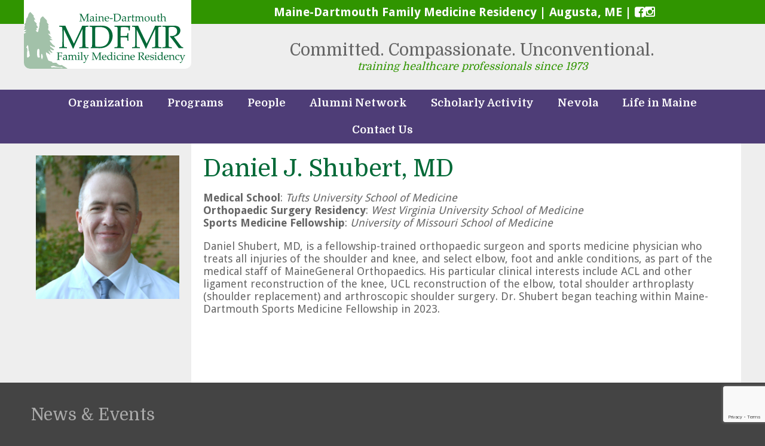

--- FILE ---
content_type: text/html; charset=UTF-8
request_url: https://www.mainedartmouth.org/faculty/daniel-j-shubert-md/
body_size: 22638
content:
<!DOCTYPE html>
<html lang="en">
<head>
			<!-- analytics -->
		<meta charset="UTF-8">
	<meta name="viewport" content="width=device-width, user-scalable=no, initial-scale=1.0, maximum-scale=1.0, minimum-scale=1.0">
	<title>Daniel J. Shubert, MD | Maine-Dartmouth Family Medicine Residency</title>
	<link rel="stylesheet" type="text/css" href="https://www.mainedartmouth.org/wp-content/themes/mdfmr/style.css" />
	<link href='https://fonts.googleapis.com/css?family=Droid+Sans:400,700|Domine:400,700' rel='stylesheet' type='text/css'>
	<link rel="stylesheet" href="https://maxcdn.bootstrapcdn.com/font-awesome/4.6.1/css/font-awesome.min.css">

	<meta name='robots' content='max-image-preview:large' />
	<style>img:is([sizes="auto" i], [sizes^="auto," i]) { contain-intrinsic-size: 3000px 1500px }</style>
	<link rel='dns-prefetch' href='//www.google.com' />
<script type="text/javascript">
/* <![CDATA[ */
window._wpemojiSettings = {"baseUrl":"https:\/\/s.w.org\/images\/core\/emoji\/15.0.3\/72x72\/","ext":".png","svgUrl":"https:\/\/s.w.org\/images\/core\/emoji\/15.0.3\/svg\/","svgExt":".svg","source":{"concatemoji":"https:\/\/www.mainedartmouth.org\/wp-includes\/js\/wp-emoji-release.min.js?ver=6.7.4"}};
/*! This file is auto-generated */
!function(i,n){var o,s,e;function c(e){try{var t={supportTests:e,timestamp:(new Date).valueOf()};sessionStorage.setItem(o,JSON.stringify(t))}catch(e){}}function p(e,t,n){e.clearRect(0,0,e.canvas.width,e.canvas.height),e.fillText(t,0,0);var t=new Uint32Array(e.getImageData(0,0,e.canvas.width,e.canvas.height).data),r=(e.clearRect(0,0,e.canvas.width,e.canvas.height),e.fillText(n,0,0),new Uint32Array(e.getImageData(0,0,e.canvas.width,e.canvas.height).data));return t.every(function(e,t){return e===r[t]})}function u(e,t,n){switch(t){case"flag":return n(e,"\ud83c\udff3\ufe0f\u200d\u26a7\ufe0f","\ud83c\udff3\ufe0f\u200b\u26a7\ufe0f")?!1:!n(e,"\ud83c\uddfa\ud83c\uddf3","\ud83c\uddfa\u200b\ud83c\uddf3")&&!n(e,"\ud83c\udff4\udb40\udc67\udb40\udc62\udb40\udc65\udb40\udc6e\udb40\udc67\udb40\udc7f","\ud83c\udff4\u200b\udb40\udc67\u200b\udb40\udc62\u200b\udb40\udc65\u200b\udb40\udc6e\u200b\udb40\udc67\u200b\udb40\udc7f");case"emoji":return!n(e,"\ud83d\udc26\u200d\u2b1b","\ud83d\udc26\u200b\u2b1b")}return!1}function f(e,t,n){var r="undefined"!=typeof WorkerGlobalScope&&self instanceof WorkerGlobalScope?new OffscreenCanvas(300,150):i.createElement("canvas"),a=r.getContext("2d",{willReadFrequently:!0}),o=(a.textBaseline="top",a.font="600 32px Arial",{});return e.forEach(function(e){o[e]=t(a,e,n)}),o}function t(e){var t=i.createElement("script");t.src=e,t.defer=!0,i.head.appendChild(t)}"undefined"!=typeof Promise&&(o="wpEmojiSettingsSupports",s=["flag","emoji"],n.supports={everything:!0,everythingExceptFlag:!0},e=new Promise(function(e){i.addEventListener("DOMContentLoaded",e,{once:!0})}),new Promise(function(t){var n=function(){try{var e=JSON.parse(sessionStorage.getItem(o));if("object"==typeof e&&"number"==typeof e.timestamp&&(new Date).valueOf()<e.timestamp+604800&&"object"==typeof e.supportTests)return e.supportTests}catch(e){}return null}();if(!n){if("undefined"!=typeof Worker&&"undefined"!=typeof OffscreenCanvas&&"undefined"!=typeof URL&&URL.createObjectURL&&"undefined"!=typeof Blob)try{var e="postMessage("+f.toString()+"("+[JSON.stringify(s),u.toString(),p.toString()].join(",")+"));",r=new Blob([e],{type:"text/javascript"}),a=new Worker(URL.createObjectURL(r),{name:"wpTestEmojiSupports"});return void(a.onmessage=function(e){c(n=e.data),a.terminate(),t(n)})}catch(e){}c(n=f(s,u,p))}t(n)}).then(function(e){for(var t in e)n.supports[t]=e[t],n.supports.everything=n.supports.everything&&n.supports[t],"flag"!==t&&(n.supports.everythingExceptFlag=n.supports.everythingExceptFlag&&n.supports[t]);n.supports.everythingExceptFlag=n.supports.everythingExceptFlag&&!n.supports.flag,n.DOMReady=!1,n.readyCallback=function(){n.DOMReady=!0}}).then(function(){return e}).then(function(){var e;n.supports.everything||(n.readyCallback(),(e=n.source||{}).concatemoji?t(e.concatemoji):e.wpemoji&&e.twemoji&&(t(e.twemoji),t(e.wpemoji)))}))}((window,document),window._wpemojiSettings);
/* ]]> */
</script>
<style id='wp-emoji-styles-inline-css' type='text/css'>

	img.wp-smiley, img.emoji {
		display: inline !important;
		border: none !important;
		box-shadow: none !important;
		height: 1em !important;
		width: 1em !important;
		margin: 0 0.07em !important;
		vertical-align: -0.1em !important;
		background: none !important;
		padding: 0 !important;
	}
</style>
<link rel='stylesheet' id='wp-block-library-css' href='https://www.mainedartmouth.org/wp-includes/css/dist/block-library/style.min.css?ver=6.7.4' type='text/css' media='all' />
<style id='classic-theme-styles-inline-css' type='text/css'>
/*! This file is auto-generated */
.wp-block-button__link{color:#fff;background-color:#32373c;border-radius:9999px;box-shadow:none;text-decoration:none;padding:calc(.667em + 2px) calc(1.333em + 2px);font-size:1.125em}.wp-block-file__button{background:#32373c;color:#fff;text-decoration:none}
</style>
<style id='global-styles-inline-css' type='text/css'>
:root{--wp--preset--aspect-ratio--square: 1;--wp--preset--aspect-ratio--4-3: 4/3;--wp--preset--aspect-ratio--3-4: 3/4;--wp--preset--aspect-ratio--3-2: 3/2;--wp--preset--aspect-ratio--2-3: 2/3;--wp--preset--aspect-ratio--16-9: 16/9;--wp--preset--aspect-ratio--9-16: 9/16;--wp--preset--color--black: #000000;--wp--preset--color--cyan-bluish-gray: #abb8c3;--wp--preset--color--white: #ffffff;--wp--preset--color--pale-pink: #f78da7;--wp--preset--color--vivid-red: #cf2e2e;--wp--preset--color--luminous-vivid-orange: #ff6900;--wp--preset--color--luminous-vivid-amber: #fcb900;--wp--preset--color--light-green-cyan: #7bdcb5;--wp--preset--color--vivid-green-cyan: #00d084;--wp--preset--color--pale-cyan-blue: #8ed1fc;--wp--preset--color--vivid-cyan-blue: #0693e3;--wp--preset--color--vivid-purple: #9b51e0;--wp--preset--gradient--vivid-cyan-blue-to-vivid-purple: linear-gradient(135deg,rgba(6,147,227,1) 0%,rgb(155,81,224) 100%);--wp--preset--gradient--light-green-cyan-to-vivid-green-cyan: linear-gradient(135deg,rgb(122,220,180) 0%,rgb(0,208,130) 100%);--wp--preset--gradient--luminous-vivid-amber-to-luminous-vivid-orange: linear-gradient(135deg,rgba(252,185,0,1) 0%,rgba(255,105,0,1) 100%);--wp--preset--gradient--luminous-vivid-orange-to-vivid-red: linear-gradient(135deg,rgba(255,105,0,1) 0%,rgb(207,46,46) 100%);--wp--preset--gradient--very-light-gray-to-cyan-bluish-gray: linear-gradient(135deg,rgb(238,238,238) 0%,rgb(169,184,195) 100%);--wp--preset--gradient--cool-to-warm-spectrum: linear-gradient(135deg,rgb(74,234,220) 0%,rgb(151,120,209) 20%,rgb(207,42,186) 40%,rgb(238,44,130) 60%,rgb(251,105,98) 80%,rgb(254,248,76) 100%);--wp--preset--gradient--blush-light-purple: linear-gradient(135deg,rgb(255,206,236) 0%,rgb(152,150,240) 100%);--wp--preset--gradient--blush-bordeaux: linear-gradient(135deg,rgb(254,205,165) 0%,rgb(254,45,45) 50%,rgb(107,0,62) 100%);--wp--preset--gradient--luminous-dusk: linear-gradient(135deg,rgb(255,203,112) 0%,rgb(199,81,192) 50%,rgb(65,88,208) 100%);--wp--preset--gradient--pale-ocean: linear-gradient(135deg,rgb(255,245,203) 0%,rgb(182,227,212) 50%,rgb(51,167,181) 100%);--wp--preset--gradient--electric-grass: linear-gradient(135deg,rgb(202,248,128) 0%,rgb(113,206,126) 100%);--wp--preset--gradient--midnight: linear-gradient(135deg,rgb(2,3,129) 0%,rgb(40,116,252) 100%);--wp--preset--font-size--small: 13px;--wp--preset--font-size--medium: 20px;--wp--preset--font-size--large: 36px;--wp--preset--font-size--x-large: 42px;--wp--preset--spacing--20: 0.44rem;--wp--preset--spacing--30: 0.67rem;--wp--preset--spacing--40: 1rem;--wp--preset--spacing--50: 1.5rem;--wp--preset--spacing--60: 2.25rem;--wp--preset--spacing--70: 3.38rem;--wp--preset--spacing--80: 5.06rem;--wp--preset--shadow--natural: 6px 6px 9px rgba(0, 0, 0, 0.2);--wp--preset--shadow--deep: 12px 12px 50px rgba(0, 0, 0, 0.4);--wp--preset--shadow--sharp: 6px 6px 0px rgba(0, 0, 0, 0.2);--wp--preset--shadow--outlined: 6px 6px 0px -3px rgba(255, 255, 255, 1), 6px 6px rgba(0, 0, 0, 1);--wp--preset--shadow--crisp: 6px 6px 0px rgba(0, 0, 0, 1);}:where(.is-layout-flex){gap: 0.5em;}:where(.is-layout-grid){gap: 0.5em;}body .is-layout-flex{display: flex;}.is-layout-flex{flex-wrap: wrap;align-items: center;}.is-layout-flex > :is(*, div){margin: 0;}body .is-layout-grid{display: grid;}.is-layout-grid > :is(*, div){margin: 0;}:where(.wp-block-columns.is-layout-flex){gap: 2em;}:where(.wp-block-columns.is-layout-grid){gap: 2em;}:where(.wp-block-post-template.is-layout-flex){gap: 1.25em;}:where(.wp-block-post-template.is-layout-grid){gap: 1.25em;}.has-black-color{color: var(--wp--preset--color--black) !important;}.has-cyan-bluish-gray-color{color: var(--wp--preset--color--cyan-bluish-gray) !important;}.has-white-color{color: var(--wp--preset--color--white) !important;}.has-pale-pink-color{color: var(--wp--preset--color--pale-pink) !important;}.has-vivid-red-color{color: var(--wp--preset--color--vivid-red) !important;}.has-luminous-vivid-orange-color{color: var(--wp--preset--color--luminous-vivid-orange) !important;}.has-luminous-vivid-amber-color{color: var(--wp--preset--color--luminous-vivid-amber) !important;}.has-light-green-cyan-color{color: var(--wp--preset--color--light-green-cyan) !important;}.has-vivid-green-cyan-color{color: var(--wp--preset--color--vivid-green-cyan) !important;}.has-pale-cyan-blue-color{color: var(--wp--preset--color--pale-cyan-blue) !important;}.has-vivid-cyan-blue-color{color: var(--wp--preset--color--vivid-cyan-blue) !important;}.has-vivid-purple-color{color: var(--wp--preset--color--vivid-purple) !important;}.has-black-background-color{background-color: var(--wp--preset--color--black) !important;}.has-cyan-bluish-gray-background-color{background-color: var(--wp--preset--color--cyan-bluish-gray) !important;}.has-white-background-color{background-color: var(--wp--preset--color--white) !important;}.has-pale-pink-background-color{background-color: var(--wp--preset--color--pale-pink) !important;}.has-vivid-red-background-color{background-color: var(--wp--preset--color--vivid-red) !important;}.has-luminous-vivid-orange-background-color{background-color: var(--wp--preset--color--luminous-vivid-orange) !important;}.has-luminous-vivid-amber-background-color{background-color: var(--wp--preset--color--luminous-vivid-amber) !important;}.has-light-green-cyan-background-color{background-color: var(--wp--preset--color--light-green-cyan) !important;}.has-vivid-green-cyan-background-color{background-color: var(--wp--preset--color--vivid-green-cyan) !important;}.has-pale-cyan-blue-background-color{background-color: var(--wp--preset--color--pale-cyan-blue) !important;}.has-vivid-cyan-blue-background-color{background-color: var(--wp--preset--color--vivid-cyan-blue) !important;}.has-vivid-purple-background-color{background-color: var(--wp--preset--color--vivid-purple) !important;}.has-black-border-color{border-color: var(--wp--preset--color--black) !important;}.has-cyan-bluish-gray-border-color{border-color: var(--wp--preset--color--cyan-bluish-gray) !important;}.has-white-border-color{border-color: var(--wp--preset--color--white) !important;}.has-pale-pink-border-color{border-color: var(--wp--preset--color--pale-pink) !important;}.has-vivid-red-border-color{border-color: var(--wp--preset--color--vivid-red) !important;}.has-luminous-vivid-orange-border-color{border-color: var(--wp--preset--color--luminous-vivid-orange) !important;}.has-luminous-vivid-amber-border-color{border-color: var(--wp--preset--color--luminous-vivid-amber) !important;}.has-light-green-cyan-border-color{border-color: var(--wp--preset--color--light-green-cyan) !important;}.has-vivid-green-cyan-border-color{border-color: var(--wp--preset--color--vivid-green-cyan) !important;}.has-pale-cyan-blue-border-color{border-color: var(--wp--preset--color--pale-cyan-blue) !important;}.has-vivid-cyan-blue-border-color{border-color: var(--wp--preset--color--vivid-cyan-blue) !important;}.has-vivid-purple-border-color{border-color: var(--wp--preset--color--vivid-purple) !important;}.has-vivid-cyan-blue-to-vivid-purple-gradient-background{background: var(--wp--preset--gradient--vivid-cyan-blue-to-vivid-purple) !important;}.has-light-green-cyan-to-vivid-green-cyan-gradient-background{background: var(--wp--preset--gradient--light-green-cyan-to-vivid-green-cyan) !important;}.has-luminous-vivid-amber-to-luminous-vivid-orange-gradient-background{background: var(--wp--preset--gradient--luminous-vivid-amber-to-luminous-vivid-orange) !important;}.has-luminous-vivid-orange-to-vivid-red-gradient-background{background: var(--wp--preset--gradient--luminous-vivid-orange-to-vivid-red) !important;}.has-very-light-gray-to-cyan-bluish-gray-gradient-background{background: var(--wp--preset--gradient--very-light-gray-to-cyan-bluish-gray) !important;}.has-cool-to-warm-spectrum-gradient-background{background: var(--wp--preset--gradient--cool-to-warm-spectrum) !important;}.has-blush-light-purple-gradient-background{background: var(--wp--preset--gradient--blush-light-purple) !important;}.has-blush-bordeaux-gradient-background{background: var(--wp--preset--gradient--blush-bordeaux) !important;}.has-luminous-dusk-gradient-background{background: var(--wp--preset--gradient--luminous-dusk) !important;}.has-pale-ocean-gradient-background{background: var(--wp--preset--gradient--pale-ocean) !important;}.has-electric-grass-gradient-background{background: var(--wp--preset--gradient--electric-grass) !important;}.has-midnight-gradient-background{background: var(--wp--preset--gradient--midnight) !important;}.has-small-font-size{font-size: var(--wp--preset--font-size--small) !important;}.has-medium-font-size{font-size: var(--wp--preset--font-size--medium) !important;}.has-large-font-size{font-size: var(--wp--preset--font-size--large) !important;}.has-x-large-font-size{font-size: var(--wp--preset--font-size--x-large) !important;}
:where(.wp-block-post-template.is-layout-flex){gap: 1.25em;}:where(.wp-block-post-template.is-layout-grid){gap: 1.25em;}
:where(.wp-block-columns.is-layout-flex){gap: 2em;}:where(.wp-block-columns.is-layout-grid){gap: 2em;}
:root :where(.wp-block-pullquote){font-size: 1.5em;line-height: 1.6;}
</style>
<link rel='stylesheet' id='tablepress-default-css' href='https://www.mainedartmouth.org/wp-content/tablepress-combined.min.css?ver=10' type='text/css' media='all' />
<link rel='stylesheet' id='tablepress-responsive-tables-css' href='https://www.mainedartmouth.org/wp-content/plugins/tablepress-responsive-tables/css/tablepress-responsive.min.css?ver=1.8' type='text/css' media='all' />
<script type="text/javascript" src="https://www.mainedartmouth.org/wp-content/themes/mdfmr/js/m.js?ver=6.7.4" id="modernizr-js"></script>
<script type="text/javascript" src="https://www.mainedartmouth.org/wp-includes/js/jquery/jquery.min.js?ver=3.7.1" id="jquery-core-js"></script>
<script type="text/javascript" src="https://www.mainedartmouth.org/wp-includes/js/jquery/jquery-migrate.min.js?ver=3.4.1" id="jquery-migrate-js"></script>
<script type="text/javascript" src="https://www.mainedartmouth.org/wp-content/themes/mdfmr/js/swmc.js?ver=6.7.4" id="custom-script-js"></script>
<link rel="https://api.w.org/" href="https://www.mainedartmouth.org/wp-json/" /><link rel="EditURI" type="application/rsd+xml" title="RSD" href="https://www.mainedartmouth.org/xmlrpc.php?rsd" />
<meta name="generator" content="WordPress 6.7.4" />
<link rel='shortlink' href='https://www.mainedartmouth.org/?p=5967' />
<link rel="alternate" title="oEmbed (JSON)" type="application/json+oembed" href="https://www.mainedartmouth.org/wp-json/oembed/1.0/embed?url=https%3A%2F%2Fwww.mainedartmouth.org%2Ffaculty%2Fdaniel-j-shubert-md%2F" />
<link rel="alternate" title="oEmbed (XML)" type="text/xml+oembed" href="https://www.mainedartmouth.org/wp-json/oembed/1.0/embed?url=https%3A%2F%2Fwww.mainedartmouth.org%2Ffaculty%2Fdaniel-j-shubert-md%2F&#038;format=xml" />

<!-- PASTE GA CODE BELOW -->
<!-- PASTE GA CODE ABOVE -->

<!--[if lt IE 9]><script src="http://html5shim.googlecode.com/svn/trunk/html5.js"></script><![endif]--><!-- SEO meta tags powered by SmartCrawl https://wpmudev.com/project/smartcrawl-wordpress-seo/ -->
<link rel="canonical" href="https://www.mainedartmouth.org/faculty/daniel-j-shubert-md/" />
<meta name="description" content="Daniel Shubert, MD, is a fellowship-trained orthopaedic surgeon and sports medicine physician who treats all injuries of the shoulder and knee, and select e ..." />
<script type="application/ld+json">{"@context":"https:\/\/schema.org","@graph":[{"@type":"Organization","@id":"https:\/\/www.mainedartmouth.org\/#schema-publishing-organization","url":"https:\/\/www.mainedartmouth.org","name":"Maine-Dartmouth Family Medicine Residency"},{"@type":"WebSite","@id":"https:\/\/www.mainedartmouth.org\/#schema-website","url":"https:\/\/www.mainedartmouth.org","name":"Maine-Dartmouth Family Medicine Residency","encoding":"UTF-8","potentialAction":{"@type":"SearchAction","target":"https:\/\/www.mainedartmouth.org\/search\/{search_term_string}\/","query-input":"required name=search_term_string"}},{"@type":"BreadcrumbList","@id":"https:\/\/www.mainedartmouth.org\/faculty\/daniel-j-shubert-md?page&faculty=daniel-j-shubert-md&post_type=faculty&name=daniel-j-shubert-md\/#breadcrumb","itemListElement":[{"@type":"ListItem","position":1,"name":"Home","item":"https:\/\/www.mainedartmouth.org"},{"@type":"ListItem","position":2,"name":"Daniel J. Shubert, MD"}]},{"@type":"Person","@id":"https:\/\/www.mainedartmouth.org\/author\/nancy\/#schema-author","name":"nancy","url":"https:\/\/www.mainedartmouth.org\/author\/nancy\/"},{"@type":"WebPage","@id":"https:\/\/www.mainedartmouth.org\/faculty\/daniel-j-shubert-md\/#schema-webpage","isPartOf":{"@id":"https:\/\/www.mainedartmouth.org\/#schema-website"},"publisher":{"@id":"https:\/\/www.mainedartmouth.org\/#schema-publishing-organization"},"url":"https:\/\/www.mainedartmouth.org\/faculty\/daniel-j-shubert-md\/"},{"@type":"Article","mainEntityOfPage":{"@id":"https:\/\/www.mainedartmouth.org\/faculty\/daniel-j-shubert-md\/#schema-webpage"},"author":{"@id":"https:\/\/www.mainedartmouth.org\/author\/nancy\/#schema-author"},"publisher":{"@id":"https:\/\/www.mainedartmouth.org\/#schema-publishing-organization"},"dateModified":"2023-07-11T12:37:53","datePublished":"2023-07-11T12:37:38","headline":"Daniel J. Shubert, MD | Maine-Dartmouth Family Medicine Residency","description":"Daniel Shubert, MD, is a fellowship-trained orthopaedic surgeon and sports medicine physician who treats all injuries of the shoulder and knee, and select e ...","name":"Daniel J. Shubert, MD","image":{"@type":"ImageObject","@id":"https:\/\/www.mainedartmouth.org\/faculty\/daniel-j-shubert-md\/#schema-article-image","url":"https:\/\/www.mainedartmouth.org\/wp-content\/uploads\/2023\/06\/DS-MD-092122_MDSMF-e1686766158594.jpg","height":1050,"width":1050},"thumbnailUrl":"https:\/\/www.mainedartmouth.org\/wp-content\/uploads\/2023\/06\/DS-MD-092122_MDSMF-e1686766158594.jpg"}]}</script>
<meta property="og:type" content="article" />
<meta property="og:url" content="https://www.mainedartmouth.org/faculty/daniel-j-shubert-md/" />
<meta property="og:title" content="Daniel J. Shubert, MD | Maine-Dartmouth Family Medicine Residency" />
<meta property="og:description" content="Daniel Shubert, MD, is a fellowship-trained orthopaedic surgeon and sports medicine physician who treats all injuries of the shoulder and knee, and select e ..." />
<meta property="og:image" content="https://www.mainedartmouth.org/wp-content/uploads/2023/06/DS-MD-092122_MDSMF-e1686766158594.jpg" />
<meta property="og:image:width" content="1050" />
<meta property="og:image:height" content="1050" />
<meta property="article:published_time" content="2023-07-11T12:37:38" />
<meta property="article:author" content="nancy" />
<meta name="twitter:card" content="summary_large_image" />
<meta name="twitter:title" content="Daniel J. Shubert, MD | Maine-Dartmouth Family Medicine Residency" />
<meta name="twitter:description" content="Daniel Shubert, MD, is a fellowship-trained orthopaedic surgeon and sports medicine physician who treats all injuries of the shoulder and knee, and select e ..." />
<meta name="twitter:image" content="https://www.mainedartmouth.org/wp-content/uploads/2023/06/DS-MD-092122_MDSMF-e1686766158594.jpg" />
<!-- /SEO -->
		<style type="text/css" id="wp-custom-css">
			.footer-fb {
	display: inline-block;
/* 	outline: thin red dotted; */
	display: inline-flex;
	gap: 10px;
}

.footer-fb a {
	margin: 0;
}		</style>
		</head>
<body class="faculty-template-default single single-faculty postid-5967">
	<div class="page-wrapper">
		<div class="header-wrapper">

			<header class="header-inner" role="banner">
				<div class="site-title">
					<a href="https://www.mainedartmouth.org/" title="Maine-Dartmouth Family Medicine Residency" rel="home">
						<svg xmlns="http://www.w3.org/2000/svg" viewBox="0 0 191.258 66.965"><g fill="#026937"><path d="M77.321 2.182l.056.05v.307l-.05.043c-.459.013-.744.036-.854.069-.111.034-.189.089-.235.166s-.072.229-.078.454c-.006.226-.018.862-.034 1.909v2.885c0 .417.006.889.019 1.415.013.525.039.831.078.917.04.086.112.148.216.188.104.04.401.065.889.078l.05.044v.307l-.056.05c-.68-.038-1.273-.056-1.777-.056-.342 0-.924.019-1.746.056l-.057-.05v-.3l.05-.05c.459-.013.744-.035.854-.069.111-.033.189-.088.235-.166.046-.077.073-.23.082-.46.008-.229.019-.863.031-1.902v-4.596l-2.159 4.519c-.542 1.131-1.016 2.195-1.421 3.192h-.244c-.234-.538-.426-.968-.576-1.289l-2.991-6.215v4.375c0 .409.005.879.016 1.412.01.532.037.839.078.923.042.083.115.146.219.188.104.042.4.066.889.075l.05.05v.299l-.056.057-.4-.019c-.413-.021-.768-.031-1.064-.031-.134 0-.632.017-1.496.05l-.05-.05v-.3l.05-.057c.458-.008.742-.029.851-.062.108-.033.187-.089.234-.169.048-.079.075-.227.082-.444.006-.217.016-.857.028-1.921v-2.868c0-.379-.005-.842-.016-1.386-.011-.544-.036-.859-.075-.945-.04-.085-.112-.149-.216-.191-.104-.042-.401-.067-.889-.075l-.05-.05v-.3l.056-.057c.288.021.676.031 1.164.031.459 0 .859-.01 1.202-.031.351.81.687 1.542 1.008 2.197l2.372 4.869 2.141-4.462c.58-1.206.97-2.074 1.17-2.604.401.021.795.031 1.183.031.348 0 .761-.01 1.237-.031zM78.998 6.763l-.245-.063-.05-.062v-.776c.743-.551 1.464-.826 2.165-.826.48 0 .878.09 1.195.269.317.179.547.403.688.673.142.269.213.583.213.942l-.031 1.258v1.865c0 .254.018.409.053.463l.122.109.256.047.357.031.05.057v.25l-.05.05c-.305-.025-.588-.038-.851-.038-.25 0-.551.012-.901.038l-.094-.088.025-1.007-1.364 1.064c-.229.096-.48.144-.751.144-.334 0-.621-.061-.86-.181-.24-.121-.424-.29-.551-.507-.127-.217-.191-.48-.191-.789 0-.613.192-1.092.576-1.437.384-.344 1.431-.637 3.142-.879 0-.617-.138-1.052-.413-1.305s-.645-.378-1.107-.378c-.242 0-.462.035-.66.106s-.312.128-.341.172-.142.299-.338.767l-.044.031zm2.903.988c-1.168.196-1.896.407-2.184.632-.288.225-.432.574-.432 1.045 0 .651.323.977.97.977.555 0 1.104-.321 1.646-.964v-1.69zM86.414 5.042l.119.082c-.046.547-.069 1.241-.069 2.084v1.415l.025.885c.017.499.034.79.053.873l.084.182.138.072c.054.011.28.028.676.053l.056.05v.262l-.05.057c-.521-.034-1.024-.05-1.508-.05-.48 0-.98.017-1.502.05l-.056-.057v-.263l.057-.05c.404-.025.633-.043.685-.056l.138-.078.082-.182c.014-.082.031-.351.05-.807.019-.457.028-.802.028-1.036v-1.233c0-.167-.008-.395-.025-.682l-.041-.532c-.01-.066-.042-.116-.097-.147-.055-.031-.163-.047-.326-.047l-.526-.007-.056-.05v-.269l.05-.05c.797-.096 1.468-.252 2.015-.469zm-.532-2.798c.196 0 .363.069.501.207s.207.305.207.501c0 .192-.069.356-.207.494s-.305.207-.501.207c-.192 0-.357-.068-.498-.203-.14-.136-.209-.302-.209-.498s.07-.363.209-.501c.14-.138.306-.207.498-.207zM89.95 5.042l.119.082c-.025.28-.042.647-.05 1.102.334-.275.651-.555.952-.839.087-.079.17-.138.247-.175.077-.038.206-.077.385-.119.179-.042.363-.062.551-.062.317 0 .625.064.923.194s.524.283.676.46c.152.178.257.387.316.629.058.242.087.541.087.895v1.102l.031 1.558c.008.396.052.632.132.708.079.075.338.112.776.112l.05.05v.269l-.05.05c-.53-.034-.889-.05-1.077-.05-.108 0-.413.017-.914.05l-.075-.069c.054-.542.082-1.25.082-2.122v-.82c0-.493-.012-.847-.035-1.064s-.093-.414-.209-.591c-.117-.178-.273-.315-.469-.413-.196-.098-.43-.147-.701-.147-.217 0-.402.022-.557.066-.155.044-.328.134-.52.269-.192.136-.334.263-.426.382-.092.119-.147.229-.166.332-.019.1-.028.318-.028.652v1.089l.025.885s.035.79.053.873l.084.182.138.072c.054.011.279.028.676.053l.057.05v.263l-.05.057c-.521-.034-1.024-.05-1.508-.05-.479 0-.98.017-1.502.05l-.057-.057v-.263l.056-.05c.405-.025.633-.043.686-.056l.138-.078c.04-.04.066-.1.081-.182s.031-.351.05-.807c.019-.457.028-.802.028-1.036v-1.233c0-.167-.008-.395-.025-.682l-.041-.532c-.011-.066-.043-.116-.097-.147s-.163-.047-.325-.047l-.526-.007-.056-.05v-.269l.05-.05c.796-.096 1.468-.252 2.015-.469zM100.801 10.086l-.2.451c-.434.279-.821.461-1.161.544-.34.083-.644.125-.91.125-.501 0-.976-.098-1.424-.294-.449-.196-.813-.528-1.095-.995s-.422-1.031-.422-1.69c0-.438.054-.833.163-1.186.108-.352.222-.614.341-.785.119-.171.32-.361.604-.569.284-.209.584-.375.901-.501.317-.125.659-.188 1.026-.188.5 0 .942.118 1.324.354.381.236.649.537.804.904.154.367.231.757.231 1.17l-.019.375-.069.069c-.284.062-.666.104-1.145.125-.48.021-.797.031-.951.031h-2.009c.008.864.225 1.5.65 1.909.426.409.947.613 1.565.613.292 0 .572-.05.842-.15.269-.1.554-.24.854-.419l.1.107zm-4.011-2.56c.075.012.364.027.867.044.502.017.875.025 1.117.025.58 0 .933-.01 1.058-.031l.006-.232c0-.646-.131-1.127-.394-1.442s-.622-.472-1.077-.472c-.497 0-.883.177-1.161.532-.278.354-.416.88-.416 1.576zM101.69 8.315v-.088l.282-.838h3.348v.094l-.301.833h-3.329zM105.865 2.207l.05-.043c.722.033 1.214.05 1.477.05l2.929-.062c.834 0 1.519.078 2.053.235.534.156 1.009.428 1.424.813s.73.834.945 1.346c.215.511.322 1.057.322 1.636 0 .563-.099 1.12-.295 1.671-.195.551-.475 1.044-.835 1.48-.36.436-.772.788-1.233 1.055s-.923.445-1.386.535-.937.135-1.421.135c-.325 0-.938-.013-1.84-.038l-.588-.013c-.288 0-.636.017-1.045.05l-.05-.05v-.207l.05-.062c.246-.125.387-.204.422-.235.036-.031.065-.396.088-1.095.023-.699.034-1.231.034-1.599v-2.298l-.006-1.421-.012-.754s-.023-.333-.044-.416l-.072-.175-.131-.084-.31-.06-.476-.038-.05-.044v-.312zm2.315 8.167c.426.084.916.125 1.471.125.973 0 1.75-.163 2.332-.488.582-.325 1.017-.807 1.305-1.446.287-.638.432-1.358.432-2.159 0-1.181-.315-2.097-.945-2.748s-1.623-.976-2.979-.976c-.56 0-1.098.042-1.615.125-.033.684-.05 1.456-.05 2.315v1.965l.013 1.84c-.001.36.01.842.036 1.447zM116.923 6.763l-.244-.063-.05-.062v-.776c.742-.551 1.465-.826 2.165-.826.479 0 .878.09 1.195.269s.547.403.688.673c.143.269.213.583.213.942l-.031 1.258v1.865c0 .254.018.409.053.463l.123.109.256.047.357.031.049.057v.25l-.049.05c-.305-.025-.589-.038-.852-.038-.25 0-.551.012-.901.038l-.094-.088.024-1.007-1.363 1.064c-.23.096-.48.144-.752.144-.334 0-.62-.061-.859-.181-.24-.121-.424-.29-.551-.507-.128-.217-.191-.48-.191-.789 0-.613.191-1.092.576-1.437.383-.344 1.431-.637 3.141-.879 0-.617-.137-1.052-.412-1.305s-.645-.378-1.107-.378c-.242 0-.463.035-.66.106-.199.071-.312.128-.342.172s-.143.299-.338.767l-.044.031zm2.903.988c-1.168.196-1.896.407-2.184.632-.287.225-.432.574-.432 1.045 0 .651.323.977.97.977.556 0 1.104-.321 1.646-.964v-1.69zM124.408 5.042l.118.082c-.024.242-.044.672-.056 1.289l.469-.594c.154-.196.291-.348.41-.454.119-.106.258-.189.416-.248.158-.058.321-.087.488-.087.184 0 .356.038.52.113l.043.087c-.066.555-.104 1.043-.112 1.464h-.281c-.167-.384-.437-.576-.808-.576-.259 0-.484.083-.676.247-.191.165-.32.372-.385.62-.064.249-.098.562-.098.942v.695l.025.92c.018.488.035.77.053.845l.088.166.156.072c.065.013.362.034.893.062l.057.05v.263l-.057.057c-.555-.034-1.135-.05-1.74-.05-.479 0-.98.017-1.502.05l-.056-.057v-.263l.057-.05c.404-.025.633-.043.686-.056l.138-.078.081-.182c.015-.082.031-.351.051-.807.019-.457.027-.802.027-1.036v-1.233c0-.167-.008-.395-.024-.682l-.041-.532c-.011-.066-.042-.116-.097-.147s-.163-.047-.326-.047l-.525-.006-.057-.05v-.27l.051-.05c.795-.096 1.467-.252 2.014-.469zM127.355 6.093v-.163l.043-.062c.393-.146.71-.281.951-.407 0-1.089-.012-1.723-.037-1.902.43-.15.783-.311 1.059-.482l.149.125c-.042.263-.092 1.026-.149 2.291l.676.006c.492 0 .844-.013 1.057-.038l.045.044-.119.526-.051.056-.707-.006-.9.006-.038 2.547c0 .588.013.973.04 1.155s.103.323.226.426c.123.102.306.153.548.153.279 0 .538-.073.775-.219l.15.225c-.1.071-.34.28-.719.626-.218.1-.438.15-.664.15-.938 0-1.408-.455-1.408-1.364 0-.334.009-.618.025-.851l.006-.219v-2.598h-.256c-.188 0-.403.008-.645.025l-.057-.05zM133.551 5.042l.119.082c-.025.275-.041.605-.05.989l.595-.544.332-.297c.053-.043.181-.095.381-.153.2-.058.411-.087.633-.087.416 0 .781.103 1.095.31s.544.491.694.854c.563-.534.893-.83.986-.889s.242-.118.447-.178c.204-.061.408-.091.613-.091.329 0 .632.071.907.212.275.142.495.328.657.557s.258.478.285.745c.026.267.04.634.04 1.102v.657l.038 1.558c.008.396.052.632.131.708.08.075.336.112.77.112l.051.05v.269l-.051.05c-.529-.034-.889-.05-1.076-.05-.104 0-.406.017-.907.05l-.081-.069c.054-.542.081-1.25.081-2.122v-.752c0-.664-.031-1.127-.094-1.393-.063-.265-.209-.482-.438-.651s-.502-.253-.82-.253c-.225 0-.436.045-.631.134-.197.09-.373.224-.529.401s-.243.342-.26.494-.025.433-.025.842v.782c0 .184.009.528.025 1.033s.034.799.053.882c.02.083.049.143.088.178l.138.069c.052.011.276.028.673.053l.057.05v.264l-.051.057c-.521-.034-1.023-.05-1.508-.05-.446 0-.947.017-1.502.05l-.058-.057v-.263l.057-.05c.404-.025.633-.043.686-.056l.137-.078c.041-.04.067-.1.082-.182s.031-.351.051-.807c.018-.457.027-.802.027-1.036v-.714c0-.471-.032-.834-.097-1.089-.065-.254-.204-.469-.417-.645-.212-.175-.479-.263-.801-.263-.25 0-.479.049-.686.147-.206.098-.375.219-.506.363-.132.144-.213.279-.244.404s-.047.396-.047.813v.926c0 .184.008.528.024 1.033s.034.799.054.882c.019.083.047.143.088.178l.137.069c.053.011.277.028.674.053l.056.05v.265l-.05.057c-.521-.034-1.024-.05-1.508-.05-.48 0-.981.017-1.503.05l-.055-.057v-.263l.056-.05c.405-.025.634-.043.686-.056l.138-.078.082-.182c.014-.082.031-.351.049-.807.02-.457.029-.802.029-1.036v-1.233c0-.167-.009-.395-.025-.682l-.041-.532c-.01-.066-.043-.116-.098-.147-.054-.031-.162-.047-.324-.047l-.526-.006-.056-.05v-.27l.05-.05c.795-.096 1.466-.252 2.013-.469zM142.988 8.14c0-.497.102-.975.307-1.437.204-.461.561-.859 1.066-1.195.508-.335 1.109-.503 1.807-.503.875 0 1.589.276 2.14.829s.826 1.263.826 2.131c0 .956-.316 1.742-.948 2.359-.633.618-1.395.926-2.287.926-.584 0-1.105-.158-1.564-.473s-.799-.7-1.018-1.155c-.219-.454-.329-.948-.329-1.482zm1.183-.432c0 .584.075 1.107.226 1.568s.388.832.713 1.111c.326.28.697.419 1.114.419.492 0 .899-.195 1.22-.585.322-.39.482-.977.482-1.761 0-.889-.174-1.617-.522-2.185-.349-.567-.851-.851-1.505-.851-.543 0-.967.196-1.271.588-.305.392-.457.957-.457 1.696zM151.725 5.042l.119.082c-.046.547-.068 1.241-.068 2.084v1.458c0 .534.04.906.121 1.114.082.208.223.368.423.479.2.111.438.166.714.166.305 0 .582-.06.832-.178.25-.119.46-.287.629-.504s.266-.363.291-.438.041-.286.051-.632l.018-.701v-.677c0-.167-.008-.395-.024-.682l-.04-.532c-.012-.066-.043-.116-.098-.147s-.162-.047-.326-.047l-.527-.007-.057-.05v-.269l.051-.05c.797-.096 1.469-.252 2.016-.47l.119.082c-.047.547-.069 1.241-.069 2.084v1.102l.031 1.533c.009.354.03.571.065.648s.084.131.146.163c.063.031.249.047.558.047h.175l.057.05v.25l-.05.057c-.589-.034-.982-.05-1.183-.05-.255 0-.549.015-.883.044l-.056-.051.057-1.083c-.263.205-.562.478-.9.82-.13.129-.316.238-.558.325-.242.088-.518.132-.826.132-.468 0-.831-.074-1.093-.222-.26-.148-.445-.353-.553-.614-.109-.26-.163-.71-.163-1.349l.007-.494v-1.22c0-.167-.009-.395-.025-.682l-.041-.532c-.01-.066-.043-.116-.097-.147-.055-.031-.163-.047-.325-.047l-.526-.006-.056-.05v-.27l.05-.05c.796-.096 1.467-.252 2.014-.469zM157.576 6.093v-.163l.044-.062c.392-.146.71-.281.951-.407 0-1.089-.013-1.723-.037-1.902.43-.15.782-.311 1.058-.482l.15.125c-.042.263-.092 1.026-.15 2.291l.676.006c.492 0 .845-.013 1.058-.038l.044.044-.119.526-.05.056-.708-.006-.9.006-.037 2.547c0 .588.013.973.04 1.155s.103.323.226.426c.123.102.305.153.547.153.279 0 .539-.073.776-.219l.15.225c-.101.071-.341.28-.72.626-.217.1-.438.15-.664.15-.938 0-1.408-.455-1.408-1.364 0-.334.01-.618.025-.851l.007-.219v-2.598h-.257c-.188 0-.402.008-.645.025l-.057-.05zM163.597 1.737l.118.075c-.045.48-.068 1.441-.068 2.885v1.545c.351-.288.676-.573.977-.857.088-.079.171-.138.25-.175.08-.038.207-.077.385-.119.178-.042.36-.062.548-.062.317 0 .625.064.923.194.299.129.523.283.676.46.152.178.258.387.316.629.059.242.088.541.088.895v1.102l.031 1.558c.012.396.057.632.135.708.076.075.334.112.772.112l.05.05v.269l-.05.05c-.53-.034-.889-.05-1.076-.05-.097 0-.401.017-.914.05l-.075-.069c.055-.542.082-1.25.082-2.122v-.82c0-.493-.012-.847-.035-1.064-.022-.217-.093-.414-.209-.591-.117-.178-.272-.315-.467-.413-.193-.098-.429-.147-.704-.147-.284 0-.521.039-.71.116s-.383.208-.579.391-.313.337-.354.46-.06.36-.06.71v1.114l.025.885c.017.499.034.79.053.873l.085.182.138.072c.054.011.279.028.676.053l.057.05v.264l-.051.057c-.521-.034-1.023-.05-1.508-.05-.48 0-.98.017-1.502.05l-.058-.057v-.263l.057-.05c.404-.025.633-.043.686-.056l.137-.078c.04-.04.067-.1.082-.182.014-.082.031-.351.05-.807.019-.457.028-.802.028-1.036v-3.242l-.025-1.327c-.012-.463-.025-.784-.041-.964-.014-.179-.033-.286-.059-.319l-.132-.075c-.062-.017-.315-.025-.757-.025l-.057-.057v-.262l.051-.056c.797-.092 1.468-.246 2.015-.464z"/></g><g fill="#026937"><path d="M41.448 52.29v1.271l.006 1.221c.004.454.017.756.038.904.021.147.051.243.091.287.04.044.116.082.229.113.112.031.39.055.832.071l.05.038v.312l-.05.051c-1.06-.034-1.658-.051-1.796-.051-.134 0-.73.017-1.79.051l-.05-.051v-.312l.05-.038c.392-.017.652-.037.779-.062.127-.024.213-.058.256-.1.044-.042.08-.125.106-.251.027-.125.043-.408.047-.851l.006-1.333v-2.897l-.012-1.221c-.004-.476-.016-.782-.035-.92s-.048-.229-.087-.275c-.04-.046-.116-.083-.229-.112-.113-.029-.39-.053-.833-.069l-.05-.044v-.312l.05-.044c1.769.025 2.802.038 3.098.038.993 0 2.011-.013 3.054-.038l.05.044c-.067.209-.111.445-.131.71-.021.266-.044.64-.069 1.124l-.05.05h-.294l-.044-.05-.056-.482c-.021-.229-.055-.44-.101-.632-.434-.146-1.032-.219-1.796-.219-.342 0-.743.024-1.202.075-.046.325-.069 1.118-.069 2.378v1.082l1.083.013c.355 0 .659-.014.914-.04.254-.027.407-.054.457-.079.05-.024.089-.071.116-.141.027-.068.053-.22.078-.453l.038-.338.043-.051h.319l.05.057-.044 1.37.019.688c.017.343.025.607.025.795l-.057.051h-.313l-.043-.051-.025-.531c-.012-.209-.033-.361-.062-.457s-.077-.159-.144-.188c-.066-.028-.215-.056-.444-.081-.229-.024-.582-.037-1.058-.037-.42-.002-.737.004-.95.017zM47.007 52.265l-.244-.062-.05-.062v-.775c.743-.551 1.464-.826 2.165-.826.48 0 .878.09 1.195.269.317.18.547.403.688.673.142.27.213.583.213.942l-.031 1.258v1.864c0 .255.018.409.053.464l.122.109.256.047.357.031.05.057v.25l-.05.05c-.305-.025-.588-.037-.851-.037-.25 0-.551.012-.901.037l-.094-.088.025-1.007-1.364 1.063c-.229.096-.48.144-.751.144-.334 0-.621-.061-.86-.181-.24-.121-.424-.29-.551-.507-.127-.218-.191-.48-.191-.789 0-.613.192-1.092.576-1.437.384-.344 1.431-.637 3.142-.879 0-.617-.138-1.053-.413-1.305-.275-.253-.645-.379-1.107-.379-.242 0-.462.035-.66.106s-.312.128-.341.172-.142.3-.338.767l-.045.031zm2.904.989c-1.168.196-1.896.406-2.184.632-.288.226-.432.574-.432 1.045 0 .651.323.977.97.977.555 0 1.104-.321 1.646-.964v-1.69zM54.226 50.544l.119.081c-.025.275-.042.605-.05.989l.594-.545.332-.297c.054-.044.181-.095.381-.153s.411-.088.632-.088c.417 0 .782.104 1.095.31.313.207.544.491.694.854.563-.534.892-.83.986-.889s.243-.118.448-.178c.204-.061.409-.091.613-.091.329 0 .632.07.907.212.275.143.495.328.657.558s.257.478.285.744c.027.268.041.635.041 1.102v.657l.038 1.559c.008.396.052.632.131.707.08.075.336.112.77.112l.05.051v.269l-.05.051c-.53-.034-.889-.051-1.077-.051-.104 0-.407.017-.907.051l-.082-.069c.054-.542.082-1.249.082-2.121v-.751c0-.664-.031-1.128-.094-1.393-.063-.266-.209-.482-.438-.651s-.502-.253-.82-.253c-.225 0-.436.045-.632.134-.196.09-.373.224-.529.401-.157.177-.243.342-.26.494s-.025.433-.025.842v.782c0 .184.008.527.025 1.032s.034.799.053.883c.019.083.048.143.087.178l.138.069.673.053.057.051v.263l-.05.057c-.521-.034-1.024-.051-1.508-.051-.446 0-.947.017-1.502.051l-.056-.057v-.263l.056-.051c.405-.024.633-.043.686-.056l.137-.078c.04-.04.067-.101.082-.182.015-.082.031-.351.05-.808.019-.457.028-.802.028-1.035v-.714c0-.472-.032-.834-.097-1.089s-.204-.47-.417-.645c-.212-.176-.479-.263-.801-.263-.25 0-.479.049-.686.146-.207.099-.375.22-.507.363s-.213.278-.244.403-.047.396-.047.813v.927c0 .184.008.527.025 1.032s.035.799.053.883c.019.083.048.143.088.178l.138.069.673.053.056.051v.263l-.05.057c-.521-.034-1.024-.051-1.508-.051-.48 0-.981.017-1.502.051l-.056-.057v-.263l.056-.051c.405-.024.633-.043.686-.056l.138-.078c.04-.04.066-.101.082-.182.014-.082.031-.351.05-.808.019-.457.028-.802.028-1.035v-1.233c0-.167-.008-.395-.025-.682l-.041-.532-.097-.147s-.163-.047-.325-.047l-.526-.006-.056-.051v-.269l.05-.05c.796-.093 1.468-.249 2.015-.466zM65.405 50.544l.119.081c-.046.547-.069 1.241-.069 2.084v1.415l.025.885c.017.499.034.79.053.873l.084.182.138.072.676.053.056.051v.263l-.05.057c-.521-.034-1.024-.051-1.508-.051-.48 0-.98.017-1.502.051l-.057-.057v-.263l.057-.051c.404-.024.633-.043.685-.056l.138-.078c.04-.04.067-.101.082-.182.014-.082.031-.351.05-.808.019-.457.028-.802.028-1.035v-1.233c0-.167-.008-.395-.025-.682l-.041-.532s-.042-.116-.097-.147c-.055-.031-.163-.047-.326-.047l-.526-.006-.056-.051v-.269l.05-.05c.798-.096 1.469-.252 2.016-.469zm-.532-2.798c.196 0 .363.069.501.207s.207.305.207.501c0 .191-.069.356-.207.494s-.305.206-.501.206c-.192 0-.357-.067-.498-.203-.14-.136-.209-.302-.209-.497 0-.196.07-.363.209-.501.141-.138.306-.207.498-.207zM68.975 47.239l.119.075c-.046.48-.069 1.441-.069 2.886v3.924l.025.885c.017.499.035.79.053.873l.084.182.138.072.676.053.057.051v.263l-.05.057c-.521-.034-1.024-.051-1.508-.051-.479 0-.98.017-1.502.051l-.056-.057v-.263l.056-.051c.405-.024.633-.043.686-.056l.138-.078c.04-.04.066-.101.081-.182.015-.082.032-.351.05-.808s.028-.802.028-1.035v-3.242l-.025-1.327c-.012-.463-.026-.784-.041-.964-.015-.179-.034-.285-.06-.318l-.131-.075s-.315-.025-.757-.025l-.056-.057v-.263l.05-.056c.795-.092 1.467-.246 2.014-.464zM70.479 59.906c.142-.351.248-.672.319-.964h.15c.205.222.426.332.664.332.296 0 .554-.147.773-.441.219-.294.529-.944.929-1.949-.159-.446-.319-.868-.482-1.265l-.995-2.466-.463-1.092c-.205-.474-.327-.734-.366-.782l-.153-.135c-.062-.041-.231-.081-.507-.119l-.05-.05v-.25l.056-.05c.48.029.972.043 1.477.043.592 0 1.049-.014 1.371-.043l.05.05v.25l-.044.05-.385.028c-.211.015-.342.048-.395.101-.052.052-.078.111-.078.178 0 .071.064.302.194.692.129.39.254.735.375 1.035l.395.977c.259.643.459 1.116.601 1.421l.332-.732c.117-.268.284-.672.5-1.214l.52-1.327c.133-.342.209-.555.229-.639l.028-.181c0-.092-.033-.155-.1-.188s-.215-.062-.444-.087l-.263-.038-.044-.05v-.275l.05-.05c.35.029.765.043 1.245.043.438 0 .789-.014 1.051-.043l.05.05v.275l-.05.05c-.154.004-.277.025-.369.062-.092.038-.179.104-.263.2-.083.097-.234.366-.451.811s-.434.904-.651 1.38l-.613 1.346-1.446 3.38c-.125.292-.28.604-.466.938-.186.334-.413.574-.683.723-.269.148-.554.223-.854.223-.262-.001-.511-.07-.744-.208zM91.969 47.684l.056.051v.307l-.05.043c-.459.013-.744.036-.854.069-.111.033-.189.089-.235.166s-.072.229-.078.453c-.006.226-.018.862-.034 1.909v2.885c0 .418.006.889.019 1.415.013.525.039.831.078.916.04.086.112.148.216.188.104.039.401.065.889.078l.05.044v.307l-.056.05c-.68-.038-1.273-.057-1.777-.057-.342 0-.924.019-1.746.057l-.057-.05v-.301l.05-.05c.459-.013.744-.035.854-.069.111-.033.189-.088.235-.166.046-.077.073-.23.082-.46.008-.229.019-.863.031-1.902v-4.594l-2.159 4.519c-.542 1.131-1.016 2.195-1.421 3.192h-.244c-.234-.538-.426-.968-.576-1.289l-2.992-6.215v4.374c0 .409.005.88.016 1.412.01.531.037.839.078.923.042.083.115.146.219.188.104.042.4.066.889.075l.05.05v.301l-.056.057-.4-.02c-.413-.021-.768-.031-1.064-.031-.134 0-.632.017-1.496.051l-.05-.051v-.3l.05-.057c.458-.009.742-.029.851-.062.108-.033.187-.09.234-.169s.075-.228.082-.444.016-.857.028-1.922v-2.866c0-.379-.005-.842-.016-1.386-.011-.545-.036-.859-.075-.945-.04-.085-.112-.148-.216-.19-.104-.042-.401-.067-.889-.075l-.05-.05v-.303l.056-.057c.288.021.676.031 1.164.031.459 0 .859-.01 1.202-.031.351.81.687 1.542 1.008 2.197l2.372 4.868 2.141-4.462c.58-1.205.97-2.073 1.17-2.604.401.021.795.031 1.183.031.349.002.762-.008 1.238-.029zM97.685 55.588l-.2.451c-.434.279-.821.461-1.161.544-.34.084-.644.125-.91.125-.501 0-.976-.098-1.424-.294-.449-.196-.813-.527-1.095-.995-.282-.467-.422-1.03-.422-1.689 0-.438.054-.833.163-1.187.108-.352.222-.614.341-.785.119-.171.32-.36.604-.569s.584-.375.901-.501c.317-.125.659-.188 1.026-.188.5 0 .942.118 1.324.354.381.236.649.537.804.904.154.367.231.758.231 1.171l-.019.375-.069.069c-.284.062-.666.104-1.145.125-.48.021-.797.031-.951.031h-2.009c.008.863.225 1.5.65 1.908.426.409.947.613 1.565.613.292 0 .572-.05.842-.149.269-.101.554-.24.854-.42l.1.107zm-4.012-2.56c.075.013.364.027.867.044.502.017.875.025 1.117.025.58 0 .933-.011 1.058-.031l.006-.232c0-.646-.131-1.127-.394-1.442-.263-.314-.622-.472-1.077-.472-.497 0-.883.177-1.161.531-.277.355-.416.881-.416 1.577zM102.337 48.021v-.263l.05-.056c.797-.092 1.469-.246 2.015-.464l.119.075c-.046.48-.069 1.441-.069 2.886v4.099c0 .422.007.79.022 1.104.015.315.041.502.078.561s.099.106.185.144c.085.038.329.073.729.106l.057.05v.238l-.057.057c-.451-.029-.801-.044-1.051-.044-.225 0-.546.015-.964.044l-.069-.069.019-.857.006-.237c-.229.166-.459.353-.688.557-.338.301-.56.488-.664.563-.192.096-.465.144-.82.144-.576 0-1.065-.142-1.468-.426-.402-.283-.689-.646-.86-1.086-.171-.439-.256-.892-.256-1.354 0-.472.088-.925.266-1.361.177-.436.43-.754.757-.954s.684-.408 1.07-.623c.386-.215.769-.322 1.148-.322.53 0 1.035.132 1.514.395l-.025-1.396c-.008-.484-.021-.821-.038-1.011s-.038-.303-.062-.338l-.128-.078s-.314-.025-.76-.025l-.056-.059zm1.07 3.975c-.258-.292-.545-.516-.86-.67s-.631-.231-.948-.231c-.35 0-.677.095-.979.285-.303.189-.521.471-.654.845-.133.373-.2.779-.2 1.217 0 .73.185 1.316.554 1.759.37.442.833.663 1.393.663.305 0 .575-.069.811-.21.236-.14.43-.328.582-.565.152-.238.241-.477.266-.714.025-.238.037-.674.037-1.308v-1.071zM108.121 50.544l.119.081c-.046.547-.068 1.241-.068 2.084v1.415l.025.885c.016.499.033.79.053.873l.084.182.138.072.677.053.056.051v.263l-.05.057c-.521-.034-1.024-.051-1.508-.051-.48 0-.981.017-1.502.051l-.057-.057v-.263l.057-.051c.404-.024.633-.043.685-.056l.138-.078c.039-.04.066-.101.082-.182.014-.082.031-.351.049-.808.02-.457.029-.802.029-1.035v-1.233c0-.167-.009-.395-.025-.682l-.041-.532-.097-.147c-.055-.031-.163-.047-.326-.047l-.526-.006-.056-.051v-.269l.05-.05c.796-.096 1.467-.252 2.014-.469zm-.531-2.798c.195 0 .363.069.5.207.139.138.207.305.207.501 0 .191-.068.356-.207.494-.137.138-.305.206-.5.206-.192 0-.357-.067-.498-.203-.14-.136-.209-.302-.209-.497 0-.196.07-.363.209-.501.14-.138.305-.207.498-.207zM114.783 55.839l-.251.419c-.538.296-1.139.444-1.802.444-.918 0-1.627-.273-2.129-.82-.5-.546-.75-1.251-.75-2.115 0-.392.043-.741.128-1.048s.194-.561.325-.761c.132-.2.277-.358.436-.476.158-.116.426-.279.804-.488.378-.208.663-.345.854-.409.191-.065.457-.098.795-.098.646 0 1.176.123 1.59.369-.08.472-.141.998-.182 1.577l-.057.051h-.256l-.057-.057c-.018-.351-.04-.586-.069-.707s-.194-.251-.497-.389-.625-.206-.967-.206c-.343 0-.647.072-.914.216-.268.144-.469.38-.604.707-.137.328-.204.719-.204 1.174 0 .384.054.758.163 1.123.108.365.251.668.429.907.177.24.411.434.704.579.291.146.617.219.977.219.225 0 .445-.028.66-.087s.461-.154.741-.288l.133.164zM117.207 50.544l.119.081c-.047.547-.069 1.241-.069 2.084v1.415l.025.885c.017.499.034.79.053.873l.085.182.137.072c.055.011.28.028.677.053l.056.051v.263l-.05.057c-.521-.034-1.024-.051-1.508-.051-.479 0-.98.017-1.502.051l-.057-.057v-.263l.057-.051c.404-.024.633-.043.685-.056l.139-.078c.039-.04.066-.101.081-.182.015-.082.031-.351.05-.808.02-.457.028-.802.028-1.035v-1.233l-.024-.682-.041-.532c-.011-.066-.043-.116-.098-.147s-.162-.047-.325-.047l-.526-.006-.056-.051v-.269l.05-.05c.795-.096 1.467-.252 2.014-.469zm-.532-2.798c.196 0 .363.069.501.207s.207.305.207.501c0 .191-.069.356-.207.494s-.305.206-.501.206c-.192 0-.357-.067-.497-.203-.141-.136-.21-.302-.21-.497 0-.196.069-.363.21-.501.139-.138.304-.207.497-.207zM120.576 50.544l.119.081c-.025.28-.042.647-.051 1.102.334-.275.651-.555.952-.839.087-.079.17-.138.247-.175s.205-.077.385-.119c.18-.041.363-.062.551-.062.316 0 .625.064.923.194.298.129.524.282.677.46.151.178.257.387.315.629.058.242.087.54.087.895v1.102l.031 1.559c.009.396.053.632.133.707.078.075.338.112.775.112l.05.051v.269l-.05.051c-.529-.034-.889-.051-1.076-.051-.109 0-.414.017-.914.051l-.075-.069c.054-.542.081-1.249.081-2.121v-.82c0-.492-.012-.847-.034-1.063s-.093-.414-.21-.592c-.116-.178-.273-.315-.469-.413-.196-.098-.43-.147-.701-.147-.217 0-.402.022-.557.066s-.328.134-.52.269c-.191.136-.334.263-.426.382s-.146.229-.166.332c-.019.103-.027.32-.027.654v1.089l.024.885c.017.499.034.79.054.873l.084.182.138.072.676.053.057.051v.263l-.05.057c-.521-.034-1.025-.051-1.509-.051-.479 0-.98.017-1.502.051l-.056-.057v-.263l.056-.051c.405-.024.634-.043.686-.056l.138-.078c.039-.04.066-.101.081-.182.015-.082.031-.351.05-.808.02-.457.028-.802.028-1.035v-1.233l-.024-.682-.041-.532c-.011-.066-.043-.116-.098-.147-.054-.031-.162-.047-.324-.047l-.526-.006-.056-.051v-.269l.049-.05c.796-.1 1.468-.256 2.015-.473zM131.262 55.588l-.201.451c-.434.279-.82.461-1.16.544-.34.084-.645.125-.91.125-.502 0-.977-.098-1.424-.294-.449-.196-.814-.527-1.096-.995-.281-.467-.422-1.03-.422-1.689 0-.438.054-.833.162-1.187.108-.352.223-.614.341-.785.119-.171.32-.36.604-.569.283-.209.584-.375.9-.501.317-.125.66-.188 1.027-.188.5 0 .941.118 1.323.354s.649.537.804.904.232.758.232 1.171l-.02.375-.068.069c-.284.062-.666.104-1.146.125-.479.021-.797.031-.951.031h-2.009c.008.863.225 1.5.65 1.908.426.409.947.613 1.564.613.293 0 .572-.05.842-.149.27-.101.555-.24.854-.42l.104.107zm-4.012-2.56c.074.013.363.027.867.044.502.017.875.025 1.116.025.58 0 .933-.011 1.058-.031l.006-.232c0-.646-.131-1.127-.394-1.442-.263-.314-.622-.472-1.077-.472-.496 0-.883.177-1.16.531s-.416.881-.416 1.577zM135.002 47.709l.051-.044c.764.033 1.357.05 1.783.05.472 0 1.107-.015 1.909-.043l.645-.013c1.056 0 1.771.191 2.146.575s.563.839.563 1.364c0 .351-.092.695-.275 1.033s-.455.627-.813.866c-.358.24-.854.421-1.483.542l.632.845.889 1.177c.288.388.597.798.927 1.229.329.432.542.676.639.732.096.056.178.091.246.103l.329.02.05.05v.294l-.057.057c-.199-.025-.438-.038-.713-.038-.297 0-.619.013-.971.038-.287-.351-.74-.958-1.357-1.821-.718-1.002-1.452-1.93-2.203-2.785l.061-.195.508.02c.721 0 1.287-.174 1.695-.52.408-.347.613-.826.613-1.439 0-.551-.184-.967-.551-1.249-.367-.281-.863-.422-1.489-.422-.438 0-.851.061-1.239.182-.062.092-.094.874-.094 2.347v2.897l.006 1.221c.004.471.018.775.038.913s.051.229.091.275c.039.046.115.085.229.116.112.031.39.055.832.071l.05.038v.312l-.05.051-1.102-.038-.695-.013c-.129 0-.725.017-1.789.051l-.051-.051v-.312l.051-.038c.388-.017.646-.037.775-.062.13-.024.217-.057.26-.097.045-.04.08-.124.107-.254.026-.129.042-.417.047-.863l.006-1.32v-2.897l-.013-1.221c-.004-.476-.016-.782-.034-.92-.02-.138-.049-.229-.088-.275s-.115-.083-.229-.112c-.112-.029-.391-.053-.832-.069l-.051-.044v-.314zM148.666 55.588l-.199.451c-.435.279-.821.461-1.162.544-.34.084-.643.125-.91.125-.5 0-.975-.098-1.424-.294-.448-.196-.812-.527-1.095-.995-.282-.467-.423-1.03-.423-1.689 0-.438.055-.833.163-1.187.108-.352.222-.614.341-.785s.32-.36.604-.569c.284-.209.584-.375.902-.501.316-.125.658-.188 1.025-.188.501 0 .942.118 1.324.354.381.236.649.537.805.904.154.367.23.758.23 1.171l-.019.375-.069.069c-.283.062-.665.104-1.145.125-.48.021-.797.031-.951.031h-2.009c.009.863.226 1.5.65 1.908.426.409.947.613 1.565.613.291 0 .572-.05.842-.149.269-.101.553-.24.854-.42l.101.107zm-4.011-2.56c.075.013.364.027.866.044.503.017.875.025 1.117.025.58 0 .933-.011 1.059-.031l.006-.232c0-.646-.132-1.127-.395-1.442-.263-.314-.621-.472-1.076-.472-.497 0-.884.177-1.161.531-.278.355-.416.881-.416 1.577zM149.739 54.668h.269l.057.057c.008.351.029.65.062.901.129.196.353.355.67.479.316.123.63.185.938.185.442 0 .796-.119 1.062-.356.264-.238.396-.521.396-.852 0-.18-.048-.335-.144-.466-.097-.132-.241-.24-.435-.326-.194-.085-.542-.187-1.043-.303-.43-.101-.73-.179-.9-.235-.172-.056-.336-.15-.494-.284-.159-.134-.28-.298-.363-.491-.084-.194-.125-.408-.125-.642 0-.56.222-1.007.666-1.343s.998-.504 1.662-.504c.279 0 .584.039.913.116s.58.151.751.222l.057.088c-.033.167-.055.605-.062 1.314l-.057.057h-.25l-.057-.057c-.017-.255-.039-.433-.068-.535s-.105-.213-.226-.332c-.121-.118-.292-.219-.513-.3-.222-.082-.455-.122-.701-.122-.255 0-.469.037-.643.112-.172.075-.312.188-.418.341-.107.152-.16.337-.16.554 0 .159.032.301.097.426s.164.227.298.304c.133.077.273.133.419.166l.683.175c.584.143 1.002.266 1.254.369.253.104.447.263.586.473.137.211.206.467.206.767 0 .576-.237 1.07-.714 1.483-.475.413-1.086.62-1.833.62-.263 0-.589-.029-.979-.088s-.723-.123-.998-.194l-.031-.081.062-.42.037-.391.013-.829.056-.058zM156.707 50.544l.119.081c-.047.547-.069 1.241-.069 2.084v1.415l.025.885c.017.499.034.79.053.873l.085.182.137.072c.055.011.28.028.677.053l.056.051v.263l-.05.057c-.521-.034-1.024-.051-1.508-.051-.479 0-.98.017-1.502.051l-.057-.057v-.263l.057-.051c.404-.024.633-.043.685-.056l.139-.078c.039-.04.066-.101.081-.182.015-.082.031-.351.05-.808.02-.457.028-.802.028-1.035v-1.233l-.024-.682-.041-.532c-.011-.066-.043-.116-.098-.147s-.162-.047-.325-.047l-.526-.006-.056-.051v-.269l.05-.05c.795-.096 1.467-.252 2.014-.469zm-.532-2.798c.196 0 .363.069.501.207s.207.305.207.501c0 .191-.069.356-.207.494s-.305.206-.501.206c-.192 0-.357-.067-.497-.203-.141-.136-.21-.302-.21-.497 0-.196.069-.363.21-.501.139-.138.304-.207.497-.207zM162.147 48.021v-.263l.05-.056c.797-.092 1.469-.246 2.016-.464l.119.075c-.047.48-.069 1.441-.069 2.886v4.099c0 .422.007.79.022 1.104.014.315.04.502.078.561.037.059.099.106.184.144.086.038.329.073.729.106l.057.05v.238l-.057.057c-.45-.029-.801-.044-1.052-.044-.225 0-.546.015-.963.044l-.069-.069.019-.857.006-.237c-.229.166-.459.353-.688.557-.338.301-.56.488-.664.563-.191.096-.465.144-.819.144-.575 0-1.065-.142-1.468-.426-.402-.283-.689-.646-.86-1.086-.171-.439-.257-.892-.257-1.354 0-.472.089-.925.266-1.361.178-.436.43-.754.758-.954s.684-.408 1.07-.623c.386-.215.769-.322 1.148-.322.529 0 1.035.132 1.514.395l-.024-1.396c-.009-.484-.021-.821-.038-1.011-.016-.189-.037-.303-.062-.338l-.128-.078s-.313-.025-.761-.025l-.057-.059zm1.07 3.975c-.258-.292-.545-.516-.859-.67-.315-.154-.631-.231-.949-.231-.35 0-.676.095-.979.285-.303.189-.521.471-.654.845-.133.373-.2.779-.2 1.217 0 .73.185 1.316.554 1.759s.834.663 1.393.663c.305 0 .574-.069.811-.21.236-.14.43-.328.582-.565.152-.238.24-.477.266-.714.025-.238.037-.674.037-1.308v-1.071zM171.131 55.588l-.201.451c-.434.279-.82.461-1.16.544-.34.084-.645.125-.91.125-.502 0-.977-.098-1.424-.294-.449-.196-.814-.527-1.096-.995-.281-.467-.422-1.03-.422-1.689 0-.438.054-.833.162-1.187.108-.352.223-.614.341-.785.119-.171.32-.36.604-.569.283-.209.584-.375.9-.501.317-.125.66-.188 1.027-.188.5 0 .941.118 1.323.354s.649.537.804.904.232.758.232 1.171l-.02.375-.068.069c-.284.062-.666.104-1.146.125-.479.021-.797.031-.951.031h-2.009c.008.863.225 1.5.65 1.908.426.409.947.613 1.564.613.293 0 .572-.05.842-.149.27-.101.555-.24.854-.42l.104.107zm-4.012-2.56c.074.013.363.027.867.044.502.017.875.025 1.116.025.58 0 .933-.011 1.058-.031l.006-.232c0-.646-.131-1.127-.394-1.442-.263-.314-.622-.472-1.077-.472-.496 0-.883.177-1.16.531s-.416.881-.416 1.577zM173.711 50.544l.119.081c-.025.28-.042.647-.051 1.102.334-.275.651-.555.952-.839.087-.079.17-.138.247-.175s.205-.077.385-.119c.18-.041.363-.062.551-.062.316 0 .625.064.923.194.298.129.524.282.677.46.151.178.257.387.315.629.058.242.087.54.087.895v1.102l.031 1.559c.009.396.053.632.133.707.078.075.338.112.775.112l.05.051v.269l-.05.051c-.529-.034-.889-.051-1.076-.051-.109 0-.414.017-.914.051l-.075-.069c.054-.542.081-1.249.081-2.121v-.82c0-.492-.012-.847-.034-1.063s-.093-.414-.21-.592c-.116-.178-.273-.315-.469-.413-.196-.098-.43-.147-.701-.147-.217 0-.402.022-.557.066s-.328.134-.52.269c-.191.136-.334.263-.426.382s-.146.229-.166.332c-.019.103-.027.32-.027.654v1.089l.024.885c.017.499.034.79.054.873l.084.182.138.072.676.053.057.051v.263l-.05.057c-.521-.034-1.025-.051-1.509-.051-.479 0-.98.017-1.502.051l-.056-.057v-.263l.056-.051c.405-.024.634-.043.686-.056l.138-.078c.039-.04.066-.101.081-.182.015-.082.031-.351.05-.808.02-.457.028-.802.028-1.035v-1.233l-.024-.682-.041-.532c-.011-.066-.043-.116-.098-.147-.054-.031-.162-.047-.324-.047l-.526-.006-.056-.051v-.269l.049-.05c.796-.1 1.468-.256 2.015-.473zM184.297 55.839l-.251.419c-.538.296-1.139.444-1.802.444-.918 0-1.627-.273-2.129-.82-.5-.546-.75-1.251-.75-2.115 0-.392.043-.741.128-1.048s.194-.561.325-.761c.132-.2.277-.358.436-.476.158-.116.426-.279.804-.488.378-.208.663-.345.854-.409.191-.065.457-.098.795-.098.646 0 1.176.123 1.59.369-.08.472-.141.998-.182 1.577l-.057.051h-.256l-.057-.057c-.018-.351-.04-.586-.069-.707s-.194-.251-.497-.389-.625-.206-.967-.206c-.343 0-.647.072-.914.216-.268.144-.469.38-.604.707-.137.328-.204.719-.204 1.174 0 .384.054.758.163 1.123.108.365.251.668.429.907.177.24.411.434.704.579.291.146.617.219.977.219.225 0 .445-.028.66-.087s.461-.154.741-.288l.133.164zM184.668 59.906c.142-.351.248-.672.318-.964h.15c.205.222.426.332.664.332.296 0 .554-.147.773-.441.219-.294.528-.944.929-1.949-.159-.446-.319-.868-.481-1.265l-.996-2.466c-.104-.254-.258-.618-.463-1.092-.204-.474-.326-.734-.365-.782l-.154-.135c-.062-.041-.23-.081-.506-.119l-.051-.05v-.25l.057-.05c.479.029.972.043 1.477.043.592 0 1.049-.014 1.371-.043l.05.05v.25l-.044.05-.385.028s-.342.048-.395.101c-.053.052-.078.111-.078.178 0 .071.064.302.193.692.13.39.255.735.376 1.035l.395.977c.259.643.459 1.116.601 1.421l.332-.732c.117-.268.283-.672.5-1.214l.52-1.327c.134-.342.21-.555.229-.639l.028-.181c0-.092-.033-.155-.101-.188-.066-.033-.215-.062-.443-.087l-.264-.038-.043-.05v-.275l.05-.05c.351.029.765.043 1.245.043.438 0 .789-.014 1.051-.043l.051.05v.275l-.051.05c-.154.004-.277.025-.369.062-.092.038-.179.104-.262.2-.084.097-.234.366-.451.811s-.434.904-.65 1.38l-.613 1.346-1.446 3.38c-.125.292-.28.604-.466.938s-.413.574-.683.723c-.269.148-.554.223-.854.223-.264-.001-.513-.07-.746-.208z"/></g><g fill="#026937"><path d="M76.392 16.213l.168.149v.917l-.15.131c-1.373.037-2.224.106-2.555.206-.331.1-.564.265-.702.496s-.215.683-.234 1.357-.053 2.576-.103 5.708v8.627c0 1.248.019 2.658.056 4.23s.115 2.486.234 2.741c.119.256.333.443.646.562.312.119 1.198.196 2.658.234l.15.131v.917l-.168.149c-2.034-.112-3.806-.168-5.315-.168-1.023 0-2.764.056-5.222.168l-.168-.149v-.898l.15-.149c1.372-.038 2.224-.106 2.555-.206.33-.1.564-.265.702-.496.137-.23.218-.689.243-1.375.025-.687.056-2.583.094-5.69v-13.737l-6.457 13.512c-1.622 3.381-3.039 6.563-4.249 9.544h-.73c-.699-1.609-1.272-2.894-1.722-3.854l-8.945-18.584v13.082c0 1.223.015 2.63.046 4.221s.109 2.511.234 2.761c.125.249.343.437.655.561.312.125 1.198.2 2.657.225l.15.15v.898l-.168.168-1.198-.056c-1.235-.063-2.296-.094-3.182-.094-.399 0-1.89.05-4.473.149l-.15-.149v-.898l.15-.169c1.373-.024 2.221-.087 2.545-.187.324-.1.558-.269.702-.506.143-.236.225-.68.243-1.328.019-.648.047-2.564.084-5.746v-8.571c0-1.135-.016-2.517-.047-4.146-.031-1.628-.106-2.57-.225-2.826-.119-.255-.334-.446-.646-.571-.312-.125-1.198-.199-2.658-.225l-.15-.15v-.898l.168-.168c.861.062 2.021.093 3.481.093 1.373 0 2.57-.031 3.593-.093 1.048 2.42 2.052 4.61 3.013 6.569l7.093 14.561 6.401-13.344c1.734-3.605 2.9-6.201 3.5-7.785 1.198.062 2.376.093 3.537.093 1.051 0 2.286-.031 3.709-.094zM77.694 16.288l.149-.131c2.159.1 3.631.149 4.417.149l8.758-.187c2.495 0 4.542.234 6.139.702 1.597.468 3.016 1.279 4.257 2.433 1.242 1.154 2.184 2.496 2.826 4.023.643 1.529.964 3.16.964 4.894 0 1.685-.293 3.35-.88 4.997-.586 1.647-1.419 3.123-2.498 4.426-1.08 1.305-2.309 2.355-3.687 3.154-1.379.798-2.76 1.331-4.146 1.6-1.385.269-2.801.402-4.248.402-.973 0-2.807-.037-5.502-.112-.886-.025-1.473-.037-1.759-.037-.861 0-1.903.05-3.125.149l-.15-.149v-.618l.15-.187c.736-.375 1.157-.608 1.263-.702s.193-1.186.262-3.275c.068-2.089.103-3.684.103-4.782v-6.868l-.019-4.248c0-.923-.013-1.675-.037-2.255-.025-.58-.069-.995-.131-1.245-.062-.249-.134-.424-.215-.524-.081-.1-.212-.184-.393-.252-.181-.068-.49-.128-.927-.178l-1.422-.112-.149-.131v-.936zm6.925 24.423c1.272.25 2.739.374 4.398.374 2.907 0 5.231-.486 6.971-1.459 1.741-.974 3.042-2.414 3.902-4.323s1.291-4.062 1.291-6.457c0-3.531-.942-6.27-2.826-8.216-1.884-1.946-4.854-2.919-8.908-2.919-1.672 0-3.282.125-4.829.374-.1 2.046-.149 4.354-.149 6.925v5.876l.037 5.502c0 1.073.038 2.514.113 4.323zM114.648 29.987v3.799l.02 3.65c.012 1.359.049 2.261.111 2.704.062.442.153.729.271.86.119.131.347.243.684.337s1.166.166 2.489.216l.149.112v.936l-.149.149c-3.169-.1-4.96-.149-5.372-.149-.398 0-2.183.05-5.352.149l-.15-.149v-.936l.15-.112c1.172-.05 1.949-.112 2.33-.188s.637-.175.768-.3c.131-.124.236-.374.318-.748.08-.375.127-1.223.14-2.546l.019-3.986v-8.665l-.037-3.649c-.013-1.422-.047-2.339-.104-2.751-.056-.412-.143-.686-.262-.824-.119-.137-.346-.25-.684-.337-.336-.087-1.166-.156-2.488-.206l-.15-.131v-.936l.15-.131c5.289.075 8.377.112 9.264.112 2.969 0 6.014-.038 9.133-.112l.15.131c-.2.624-.332 1.332-.394 2.124s-.132 1.912-.206 3.359l-.149.15h-.88l-.131-.15c-.025-.087-.082-.567-.168-1.441-.062-.686-.163-1.316-.3-1.89-1.298-.437-3.088-.655-5.371-.655-1.023 0-2.222.075-3.593.225-.139.973-.207 3.344-.207 7.112v3.237c1.585.025 2.664.038 3.238.038 1.061 0 1.971-.04 2.732-.122.761-.081 1.217-.159 1.365-.234.15-.075.266-.215.348-.421.08-.206.158-.658.233-1.357l.112-1.011.131-.15h.955l.148.168-.131 4.099c0 .475.02 1.161.057 2.059.05 1.023.074 1.815.074 2.377l-.168.15h-.936l-.131-.15-.075-1.591c-.037-.624-.101-1.079-.187-1.366-.088-.287-.231-.474-.432-.562-.199-.087-.643-.168-1.328-.243s-1.74-.112-3.162-.112c-1.257.002-2.205.021-2.842.058zM162.701 16.213l.168.149v.917l-.149.131c-1.372.037-2.224.106-2.555.206-.331.1-.564.265-.702.496-.137.231-.215.683-.233 1.357s-.054 2.576-.103 5.708v8.627c0 1.248.018 2.658.056 4.23s.115 2.486.233 2.741c.119.256.334.443.646.562.312.119 1.197.196 2.657.234l.149.131v.917l-.168.149c-2.033-.112-3.806-.168-5.314-.168-1.023 0-2.764.056-5.223.168l-.168-.149v-.898l.15-.149c1.371-.038 2.223-.106 2.555-.206.33-.1.563-.265.701-.496.137-.23.219-.689.243-1.375.024-.687.056-2.583.094-5.69v-13.737l-6.456 13.512c-1.623 3.381-3.039 6.563-4.249 9.544h-.729c-.699-1.609-1.273-2.894-1.723-3.854l-8.945-18.584v13.082c0 1.223.016 2.63.047 4.221s.109 2.511.234 2.761c.125.249.343.437.654.561.312.125 1.198.2 2.658.225l.149.15v.898l-.169.168-1.197-.056c-1.234-.063-2.296-.094-3.182-.094-.399 0-1.891.05-4.473.149l-.15-.149v-.898l.15-.169c1.373-.024 2.221-.087 2.545-.187s.559-.269.702-.506c.144-.236.225-.68.243-1.328.02-.648.047-2.564.084-5.746v-8.571c0-1.135-.016-2.517-.047-4.146-.031-1.628-.105-2.57-.225-2.826-.118-.255-.334-.446-.645-.571-.312-.125-1.198-.199-2.658-.225l-.15-.15v-.898l.169-.168c.86.062 2.021.093 3.481.093 1.372 0 2.57-.031 3.593-.093 1.048 2.42 2.052 4.61 3.013 6.569l7.094 14.561 6.4-13.344c1.734-3.605 2.9-6.201 3.5-7.785 1.197.062 2.376.093 3.537.093 1.05 0 2.286-.031 3.708-.094zM164.229 16.288l.149-.131c2.283.1 4.062.149 5.334.149 1.409 0 3.312-.043 5.708-.131.886-.025 1.528-.038 1.928-.038 3.156 0 5.296.574 6.419 1.722s1.685 2.507 1.685 4.08c0 1.048-.275 2.077-.824 3.088s-1.359 1.875-2.432 2.592c-1.074.717-2.553 1.257-4.436 1.619.349.486.979 1.329 1.89 2.526l2.657 3.519c.861 1.16 1.784 2.386 2.77 3.677.986 1.292 1.622 2.021 1.909 2.19.287.168.534.271.739.309.206.037.533.056.982.056l.15.15v.879l-.169.169c-.599-.075-1.31-.112-2.134-.112-.886 0-1.853.037-2.9.112-.861-1.048-2.215-2.863-4.061-5.446-2.146-2.995-4.342-5.771-6.588-8.328l.188-.581c.648.038 1.153.056 1.516.056 2.158 0 3.849-.518 5.071-1.553 1.223-1.035 1.834-2.47 1.834-4.304 0-1.647-.549-2.892-1.646-3.734-1.099-.842-2.583-1.263-4.454-1.263-1.311 0-2.545.181-3.705.543-.188.274-.281 2.614-.281 7.018v8.665l.019 3.65c.013 1.409.05 2.32.112 2.731.062.412.152.687.271.824.118.137.346.252.684.346.336.094 1.166.166 2.488.216l.15.112v.936l-.15.149c-.062 0-1.16-.037-3.293-.112-.887-.025-1.579-.037-2.078-.037-.387 0-2.171.05-5.353.149l-.149-.149v-.936l.149-.112c1.161-.05 1.935-.112 2.321-.188s.645-.172.776-.29.237-.371.317-.758c.082-.387.129-1.248.141-2.583l.02-3.949v-8.665l-.038-3.649c-.013-1.422-.046-2.339-.103-2.751-.057-.412-.144-.686-.262-.824-.119-.137-.347-.25-.684-.337-.337-.087-1.167-.156-2.489-.206l-.149-.131v-.934z"/></g><path fill="#A2C1A9" d="M51.58 66.965s-.601-.715-1.426-1.224c-1.727-1.066-3.375-2.017-5.107-3.074-.489-.299-.986.097-1.678.104-1.472.014-2.777-.85-3.905-1.826-.295-.255-.705-.958-1.191-.958h-4.243c-.617-1.903-2.207-1.617-3.573-2.128-.804-.301-1.436-.436-1.725-1.12-.725-1.715-1.754-4.444-2.341-6.25-.356-1.095-.07-2.009-.333-3.119l5.316 3.172c-.397-1.918-1.756-3.074-2.444-5.005 1.273.985 2.334 1.656 3.194 2.521.937.942.545-.549 1.535.067l.227-.234c.018-.036 0-.115-.031-.147l-2.58-2.735.1-1.341c1.919 1.402 1.692 1.863 4.368 1.23-.429-1.347.088-.532-.825-1.31l-1.291-.981c-.581-.486-1.032-1.084-1.792-1.406-.704-.299-.857-.918-.861-1.951 1.874.968 3.584 2.393 5.89 2.071.155-.956-.555-1.334-1.01-1.601-1.949-1.143-3.183-3.397-4.816-4.857-.204-.183-.154-.887-.254-1.522h3.405c-1.477-1.269-2.635-1.885-3.794-2.879l.131-.086 2.675.591c-1.637-1.936-3.068-3.58-4.492-5.277l.066-.207 2.981.926c-.306-.895-1.013-1.152-1.264-1.732l.732-.729-2.486-3.055c-.103-.906.157-1.746.328-2.623.157-.802-.271-1.718-.448-2.617l.901-.348c-.682-.888-.973-1.734-2.242-2.796v-2.382c-.634-.89-1.623-1.69-2.419-2.521-.762-.795-1.443-1.622-2.221-2.473-1.721.451-2.546 1.881-3.258 3.426-.15.325-.199.684-.174 1.041.066.931.015 1.855-.45 2.66-.45.778-.408 1.589-.415 2.419-.009 1.037.123 2.082-.398 3.073-.109.207.162.613.3 1.067l-.588.356c-.228 1.384-.381 2.535-.615 3.669-.172.831-1.178 1.125-1.785.506-.472-.481-.821-1.083-1.283-1.711l1.391-.248-.509-2.316c.698-.254 1.557-.05 1.77-.982-.34-.566-.578-1.26-1.054-1.692-1.001-.909-.816-1.807-.21-2.672l-2.795-2.795-.597-1.851 1.533-.162c-.027-.121-.022-.239-.076-.317-.655-.953-1.381-1.865-1.941-2.87-.171-.308.111-.868.201-1.402l-4.086-4.332c-1.342.837-2.435 2.617-2.646 4.179-.199 1.475-.965 2.682-2.148 3.73.042 1.043.075 2.168-.843 3.01.531.511.617 1.029.108 1.632-.441.522-.869 1.067-1.208 1.657-.182.318-.164.75-.235 1.12l.725.19.153.153c-.944.822-.647 2.13-1.217 3.099l.562.281c-.234.554-.215 1.119-.849 1.709v.517l3.069-.297c-.881.721-1.15 1.215-1.853 1.465-.635.226-.824.889-.445 1.604l1.92-.475c-.514 1.257-1.422 1.425-2.691 2.073v41.317h51.58zm-46.599-13.067l-1.309-.643c0-1.753-.038-3.543.02-5.331.021-.663.322-1.313.396-1.98.072-.639.086-1.303-.007-1.936-.075-.516-.346-1.004-.589-1.665l-.849-.399c.882-.83.644-2.388 2.187-2.816.2 1.083.46 2.075.547 3.082.092 1.07.021 2.155.021 3.266l.723.674.833 5.764-1.973 1.984zm11.263-.569c-.962-2.805-.894-5.695-.337-8.826.377-.398.774-1.236 1.835-.941.547.758.683 1.616.609 2.53-.028.355-.005.713-.005 1.07 0 1.071-.072 2.148.021 3.21.082.94.348 1.863.494 2.601-.826 1.598-1.715.605-2.617.356zm5.096 2.571c-1.401-2.151-.598-4.225-.862-6.227 1.277-.395 1.426.749 1.544 1.26.366 1.586.558 3.242-.682 4.967zm24.336 10.247c-3.806-.686-8.565-1.051-12.983-.791-.269-.314-.456-.615-.931-1.169 1.768-.118 3.085-1.026 4.759-.245 1.303.608 2.739.725 4.192 1.016 1.667.334 3.695.226 4.963.398v.791z"/></svg>					</a>
				</div>
				<div class="header-tagline">
				<div>
					Committed. Compassionate. Unconventional.
					<span>training healthcare professionals since 1973</span>
					</div>
				</div>
				<div class="header-phone-email mobile-hide">
				
					Maine-Dartmouth Family Medicine Residency | Augusta, ME | <span class="footer-fb"><a href="https://www.facebook.com/MaineDartmouth/" target="_blank"><i class="fa fa-facebook-square"></i></a><a href="https://www.instagram.com/maine_dartmouth_fmr/" target="_blank"><i class="fa fa-instagram"></i></a></span>
					<!-- (207) 626-1894 -->
				</div>
			</header>
		</div> <!-- /.header=wrapper -->
		<div class="navigation-wrapper">
			<nav class="navigation-inner" role="navigation">
				<a href="#" id="menu-toggle" class="menu-toggle mobile-show">Menu<span></span></a>
				<ul id="menu-primary-navigation" class="main-menu"><li id="menu-item-1877" class="menu-item menu-item-type-custom menu-item-object-custom menu-item-has-children menu-item-1877"><a href="#">Organization<span><span></span></span></a>
<ul class="sub-menu">
	<li id="menu-item-927" class="menu-item menu-item-type-post_type menu-item-object-page menu-item-927"><a href="https://www.mainedartmouth.org/home/our-organization/overview/">Overview<span><span></span></span></a></li>
	<li id="menu-item-926" class="menu-item menu-item-type-post_type menu-item-object-page menu-item-926"><a href="https://www.mainedartmouth.org/home/our-organization/mission/">Mission<span><span></span></span></a></li>
	<li id="menu-item-925" class="menu-item menu-item-type-post_type menu-item-object-page menu-item-925"><a href="https://www.mainedartmouth.org/home/our-organization/history/">History<span><span></span></span></a></li>
	<li id="menu-item-5357" class="menu-item menu-item-type-post_type menu-item-object-page menu-item-5357"><a href="https://www.mainedartmouth.org/diversity-and-wellbeing/">Diversity and Wellbeing<span><span></span></span></a></li>
	<li id="menu-item-928" class="menu-item menu-item-type-post_type menu-item-object-page menu-item-928"><a href="https://www.mainedartmouth.org/home/our-organization/residency-practices/">Residency Practices<span><span></span></span></a></li>
	<li id="menu-item-2165" class="menu-item menu-item-type-post_type menu-item-object-page current_page_parent menu-item-2165"><a href="https://www.mainedartmouth.org/home/our-organization/news/">News &#038; Events<span><span></span></span></a></li>
</ul>
</li>
<li id="menu-item-1878" class="menu-item menu-item-type-custom menu-item-object-custom menu-item-has-children menu-item-1878"><a href="#">Programs<span><span></span></span></a>
<ul class="sub-menu">
	<li id="menu-item-316" class="menu-item menu-item-type-post_type menu-item-object-page menu-item-316"><a href="https://www.mainedartmouth.org/our-programs/family-medicine-resident-training/">Family Medicine Residency<span><span></span></span></a></li>
	<li id="menu-item-314" class="menu-item menu-item-type-post_type menu-item-object-page menu-item-314"><a href="https://www.mainedartmouth.org/our-programs/evergreen-sports-medicine-fellowship/">Sports Medicine Fellowship<span><span></span></span></a></li>
	<li id="menu-item-1507" class="menu-item menu-item-type-post_type menu-item-object-page menu-item-1507"><a href="https://www.mainedartmouth.org/our-programs/onmm-residency/">ONMM Residency<span><span></span></span></a></li>
	<li id="menu-item-315" class="menu-item menu-item-type-post_type menu-item-object-page menu-item-315"><a href="https://www.mainedartmouth.org/our-programs/geriatric-medicine-fellowship/">Geriatric Medicine Fellowship<span><span></span></span></a></li>
	<li id="menu-item-312" class="menu-item menu-item-type-post_type menu-item-object-page menu-item-312"><a href="https://www.mainedartmouth.org/our-programs/medical-student-training/">Medical Student Education<span><span></span></span></a></li>
</ul>
</li>
<li id="menu-item-1879" class="menu-item menu-item-type-custom menu-item-object-custom menu-item-has-children menu-item-1879"><a href="#">People<span><span></span></span></a>
<ul class="sub-menu">
	<li id="menu-item-930" class="menu-item menu-item-type-post_type menu-item-object-page menu-item-930"><a href="https://www.mainedartmouth.org/home/our-people/faculty-directory/">Faculty<span><span></span></span></a></li>
	<li id="menu-item-932" class="menu-item menu-item-type-post_type menu-item-object-page menu-item-932"><a href="https://www.mainedartmouth.org/home/our-people/staff/">Staff<span><span></span></span></a></li>
	<li id="menu-item-931" class="menu-item menu-item-type-post_type menu-item-object-page menu-item-931"><a href="https://www.mainedartmouth.org/home/our-people/open-positions/">Open Positions<span><span></span></span></a></li>
</ul>
</li>
<li id="menu-item-6566" class="menu-item menu-item-type-custom menu-item-object-custom menu-item-has-children menu-item-6566"><a href="#">Alumni Network<span><span></span></span></a>
<ul class="sub-menu">
	<li id="menu-item-6562" class="menu-item menu-item-type-post_type menu-item-object-page menu-item-6562"><a href="https://www.mainedartmouth.org/alumni-network/from-the-alumni-chairs/">From the Alumni Chairs<span><span></span></span></a></li>
	<li id="menu-item-6561" class="menu-item menu-item-type-post_type menu-item-object-page menu-item-6561"><a href="https://www.mainedartmouth.org/alumni-network/meet-the-committee/">Meet the Committee<span><span></span></span></a></li>
	<li id="menu-item-6563" class="menu-item menu-item-type-post_type menu-item-object-page menu-item-6563"><a href="https://www.mainedartmouth.org/alumni-network/alumni-events/">Alumni Events<span><span></span></span></a></li>
	<li id="menu-item-6557" class="menu-item menu-item-type-post_type menu-item-object-page menu-item-6557"><a href="https://www.mainedartmouth.org/alumni-news/">Alumni News<span><span></span></span></a></li>
	<li id="menu-item-6560" class="menu-item menu-item-type-post_type menu-item-object-page menu-item-6560"><a href="https://www.mainedartmouth.org/alumni-network/residency-news/">Residency News<span><span></span></span></a></li>
	<li id="menu-item-6564" class="menu-item menu-item-type-post_type menu-item-object-page menu-item-6564"><a href="https://www.mainedartmouth.org/alumni-network/alumni-directory/">Alumni Directory<span><span></span></span></a></li>
	<li id="menu-item-6559" class="menu-item menu-item-type-post_type menu-item-object-page menu-item-6559"><a href="https://www.mainedartmouth.org/alumni-network/support-the-network/">Support the Network<span><span></span></span></a></li>
</ul>
</li>
<li id="menu-item-1880" class="menu-item menu-item-type-custom menu-item-object-custom menu-item-has-children menu-item-1880"><a href="#">Scholarly Activity<span><span></span></span></a>
<ul class="sub-menu">
	<li id="menu-item-934" class="menu-item menu-item-type-post_type menu-item-object-page menu-item-934"><a href="https://www.mainedartmouth.org/home/scholarships/philosophy/">Philosophy<span><span></span></span></a></li>
	<li id="menu-item-936" class="menu-item menu-item-type-post_type menu-item-object-page menu-item-936"><a href="https://www.mainedartmouth.org/home/scholarships/resources/">Resources<span><span></span></span></a></li>
	<li id="menu-item-937" class="menu-item menu-item-type-post_type menu-item-object-page menu-item-937"><a href="https://www.mainedartmouth.org/home/scholarships/activities/">Activities<span><span></span></span></a></li>
</ul>
</li>
<li id="menu-item-1881" class="menu-item menu-item-type-custom menu-item-object-custom menu-item-has-children menu-item-1881"><a href="#">Nevola<span><span></span></span></a>
<ul class="sub-menu">
	<li id="menu-item-921" class="menu-item menu-item-type-post_type menu-item-object-page menu-item-921"><a href="https://www.mainedartmouth.org/home/nevola-fund/about-nevola/">About Nevola<span><span></span></span></a></li>
	<li id="menu-item-922" class="menu-item menu-item-type-post_type menu-item-object-page menu-item-922"><a href="https://www.mainedartmouth.org/home/nevola-fund/small-grants-program/">Small Grants Program<span><span></span></span></a></li>
	<li id="menu-item-923" class="menu-item menu-item-type-post_type menu-item-object-page menu-item-923"><a href="https://www.mainedartmouth.org/home/nevola-fund/to-apply/">To Apply<span><span></span></span></a></li>
</ul>
</li>
<li id="menu-item-1882" class="menu-item menu-item-type-custom menu-item-object-custom menu-item-has-children menu-item-1882"><a href="#">Life in Maine<span><span></span></span></a>
<ul class="sub-menu">
	<li id="menu-item-919" class="menu-item menu-item-type-post_type menu-item-object-page menu-item-919"><a href="https://www.mainedartmouth.org/home/life-in-maine/moving-to-maine/">Moving to Maine<span><span></span></span></a></li>
	<li id="menu-item-933" class="menu-item menu-item-type-post_type menu-item-object-page menu-item-933"><a href="https://www.mainedartmouth.org/home/life-in-maine/vacationland-living-in-maine/">Vacationland – Living in Maine<span><span></span></span></a></li>
	<li id="menu-item-918" class="menu-item menu-item-type-post_type menu-item-object-page menu-item-918"><a href="https://www.mainedartmouth.org/home/life-in-maine/fun-things-to-do/">Fun Things to Do<span><span></span></span></a></li>
</ul>
</li>
<li id="menu-item-916" class="menu-item menu-item-type-post_type menu-item-object-page menu-item-916"><a href="https://www.mainedartmouth.org/home/contact-us/">Contact Us<span><span></span></span></a></li>
</ul> <!-- display menu -->
				<div id="menu-close"></div>
			</nav>
		</div> <!-- /.navigation-wrapper -->
			<div class="slider-wrapper mobile-show">
		<div class="slider-inner">
			<img src="https://www.mainedartmouth.org/wp-content/uploads/2023/06/DS-MD-092122_MDSMF-e1686766158594-1024x1024.jpg" class="attachment-large size-large wp-post-image" alt="" decoding="async" fetchpriority="high" srcset="https://www.mainedartmouth.org/wp-content/uploads/2023/06/DS-MD-092122_MDSMF-e1686766158594-1024x1024.jpg 1024w, https://www.mainedartmouth.org/wp-content/uploads/2023/06/DS-MD-092122_MDSMF-e1686766158594-300x300.jpg 300w, https://www.mainedartmouth.org/wp-content/uploads/2023/06/DS-MD-092122_MDSMF-e1686766158594-150x150.jpg 150w, https://www.mainedartmouth.org/wp-content/uploads/2023/06/DS-MD-092122_MDSMF-e1686766158594-768x768.jpg 768w, https://www.mainedartmouth.org/wp-content/uploads/2023/06/DS-MD-092122_MDSMF-e1686766158594-400x400.jpg 400w, https://www.mainedartmouth.org/wp-content/uploads/2023/06/DS-MD-092122_MDSMF-e1686766158594.jpg 1050w" sizes="(max-width: 1024px) 100vw, 1024px" />		</div>
	</div>
<!-- begin slider -->

<!-- end slider -->
<div class="content-wrapper">
	<div class="content-inner">
		

		<section class="main" role="main">

			 <!-- start loop -->

			<article class="post-5967 faculty type-faculty status-publish has-post-thumbnail hentry">
									<h1 class="entry-title">Daniel J. Shubert, MD</h1>
					<div class="entry-content">
												
							<div class="faculty-education"><p><strong>Medical School</strong>: <em>Tufts University School of Medicine<br />
</em><strong>Orthopaedic Surgery Residency</strong>:<em> West Virginia University School of Medicine<br />
</em><strong>Sports Medicine Fellowship</strong>: <em>University of Missouri School of Medicine</em></p>
</div>
							<!-- <div class="faculty-program"> -->
																																																<!-- </div> -->
						
												
						<p>Daniel Shubert, MD, is a fellowship-trained orthopaedic surgeon and sports medicine physician who treats all injuries of the shoulder and knee, and select elbow, foot and ankle conditions, as part of the medical staff of MaineGeneral Orthopaedics. His particular clinical interests include ACL and other ligament reconstruction of the knee, UCL reconstruction of the elbow, total shoulder arthroplasty (shoulder replacement) and arthroscopic shoulder surgery. Dr. Shubert began teaching within Maine-Dartmouth Sports Medicine Fellowship in 2023.</p>
																														
													
						
					</div>
							</article>

			 <!-- end loop -->
		
		</section>
		<aside class="sidebar" role="complementary">
	
			<div class="faculty-headshot mobile-hide"><img src="https://www.mainedartmouth.org/wp-content/uploads/2023/06/DS-MD-092122_MDSMF-e1686766158594-400x400.jpg" class="attachment-square size-square wp-post-image" alt="" decoding="async" loading="lazy" srcset="https://www.mainedartmouth.org/wp-content/uploads/2023/06/DS-MD-092122_MDSMF-e1686766158594-400x400.jpg 400w, https://www.mainedartmouth.org/wp-content/uploads/2023/06/DS-MD-092122_MDSMF-e1686766158594-300x300.jpg 300w, https://www.mainedartmouth.org/wp-content/uploads/2023/06/DS-MD-092122_MDSMF-e1686766158594-1024x1024.jpg 1024w, https://www.mainedartmouth.org/wp-content/uploads/2023/06/DS-MD-092122_MDSMF-e1686766158594-150x150.jpg 150w, https://www.mainedartmouth.org/wp-content/uploads/2023/06/DS-MD-092122_MDSMF-e1686766158594-768x768.jpg 768w, https://www.mainedartmouth.org/wp-content/uploads/2023/06/DS-MD-092122_MDSMF-e1686766158594.jpg 1050w" sizes="(max-width: 400px) 100vw, 400px" /></div>
	
	<div class="sidebar-menu">
			</div>

	
					</aside>
			</div>
</div>




<div class="footer-wrapper">
			<footer class="footer-inner" role="contentinfo">
												<div class="footer-news">
					<h2>News &amp; Events</h2>
					<div class="footer-news-items">
							
												 <!-- fmrt -->

						 
							<a href="https://www.mainedartmouth.org/2025-russ-dejong-award-winner/">
							<h3>Family Medicine Resident Training</h3>
								<img src="https://www.mainedartmouth.org/wp-content/uploads/2025/06/Lombard_DeJong-Award-Winner-2025-scaled-e1749475580543-400x400.jpg" class="attachment-square size-square wp-post-image" alt="" decoding="async" loading="lazy" srcset="https://www.mainedartmouth.org/wp-content/uploads/2025/06/Lombard_DeJong-Award-Winner-2025-scaled-e1749475580543-400x400.jpg 400w, https://www.mainedartmouth.org/wp-content/uploads/2025/06/Lombard_DeJong-Award-Winner-2025-scaled-e1749475580543-300x300.jpg 300w, https://www.mainedartmouth.org/wp-content/uploads/2025/06/Lombard_DeJong-Award-Winner-2025-scaled-e1749475580543-1024x1024.jpg 1024w, https://www.mainedartmouth.org/wp-content/uploads/2025/06/Lombard_DeJong-Award-Winner-2025-scaled-e1749475580543-150x150.jpg 150w, https://www.mainedartmouth.org/wp-content/uploads/2025/06/Lombard_DeJong-Award-Winner-2025-scaled-e1749475580543-768x768.jpg 768w, https://www.mainedartmouth.org/wp-content/uploads/2025/06/Lombard_DeJong-Award-Winner-2025-scaled-e1749475580543-600x600.jpg 600w, https://www.mainedartmouth.org/wp-content/uploads/2025/06/Lombard_DeJong-Award-Winner-2025-scaled-e1749475580543.jpg 1536w" sizes="(max-width: 400px) 100vw, 400px" />								<span>2025 Russ DeJong Award Winner</span>
							</a>
						

							<!-- evergreen -->

						
							<a href="https://www.mainedartmouth.org/sports-team-on-the-professional-bull-riding-circuit/">
								<h3>Sports Medicine Fellowship</h3>
								<img src="https://www.mainedartmouth.org/wp-content/uploads/2025/03/Rodeo-tour-Mar-2025-e1741617002113-400x400.jpg" class="attachment-square size-square wp-post-image" alt="" decoding="async" loading="lazy" srcset="https://www.mainedartmouth.org/wp-content/uploads/2025/03/Rodeo-tour-Mar-2025-e1741617002113-400x400.jpg 400w, https://www.mainedartmouth.org/wp-content/uploads/2025/03/Rodeo-tour-Mar-2025-e1741617002113-300x300.jpg 300w, https://www.mainedartmouth.org/wp-content/uploads/2025/03/Rodeo-tour-Mar-2025-e1741617002113-1024x1024.jpg 1024w, https://www.mainedartmouth.org/wp-content/uploads/2025/03/Rodeo-tour-Mar-2025-e1741617002113-150x150.jpg 150w, https://www.mainedartmouth.org/wp-content/uploads/2025/03/Rodeo-tour-Mar-2025-e1741617002113-768x768.jpg 768w, https://www.mainedartmouth.org/wp-content/uploads/2025/03/Rodeo-tour-Mar-2025-e1741617002113-600x600.jpg 600w, https://www.mainedartmouth.org/wp-content/uploads/2025/03/Rodeo-tour-Mar-2025-e1741617002113.jpg 1536w" sizes="(max-width: 400px) 100vw, 400px" />								<span>Sports team on the professional bull riding circuit</span>
							</a>
						
						 
							<a href="https://www.mainedartmouth.org/mdfmr-hosts-neomen-spring-program/">
							<h3>ONMM Residency</h3>
								<img src="https://www.mainedartmouth.org/wp-content/uploads/2025/03/NEOMEN-Mar-2025_3-scaled-e1743088695184-400x400.jpg" class="attachment-square size-square wp-post-image" alt="" decoding="async" loading="lazy" srcset="https://www.mainedartmouth.org/wp-content/uploads/2025/03/NEOMEN-Mar-2025_3-scaled-e1743088695184-400x400.jpg 400w, https://www.mainedartmouth.org/wp-content/uploads/2025/03/NEOMEN-Mar-2025_3-scaled-e1743088695184-300x300.jpg 300w, https://www.mainedartmouth.org/wp-content/uploads/2025/03/NEOMEN-Mar-2025_3-scaled-e1743088695184-1024x1024.jpg 1024w, https://www.mainedartmouth.org/wp-content/uploads/2025/03/NEOMEN-Mar-2025_3-scaled-e1743088695184-150x150.jpg 150w, https://www.mainedartmouth.org/wp-content/uploads/2025/03/NEOMEN-Mar-2025_3-scaled-e1743088695184-768x768.jpg 768w, https://www.mainedartmouth.org/wp-content/uploads/2025/03/NEOMEN-Mar-2025_3-scaled-e1743088695184-1536x1536.jpg 1536w, https://www.mainedartmouth.org/wp-content/uploads/2025/03/NEOMEN-Mar-2025_3-scaled-e1743088695184-600x600.jpg 600w, https://www.mainedartmouth.org/wp-content/uploads/2025/03/NEOMEN-Mar-2025_3-scaled-e1743088695184.jpg 1772w" sizes="(max-width: 400px) 100vw, 400px" />								<span>MDFMR Hosts NEOMEN Spring Program</span>
							</a>
						
						 						 <!-- ger -->

						 
							<a href="https://www.mainedartmouth.org/2025-trailblazer-advocate-award/">
							<h3>Geriatric Medicine Fellowship</h3>
								<img src="https://www.mainedartmouth.org/wp-content/uploads/2020/07/RS_mdgm-072920-e1596116890557-400x400.jpg" class="attachment-square size-square wp-post-image" alt="" decoding="async" loading="lazy" srcset="https://www.mainedartmouth.org/wp-content/uploads/2020/07/RS_mdgm-072920-e1596116890557-400x400.jpg 400w, https://www.mainedartmouth.org/wp-content/uploads/2020/07/RS_mdgm-072920-e1596116890557-300x300.jpg 300w, https://www.mainedartmouth.org/wp-content/uploads/2020/07/RS_mdgm-072920-e1596116890557-1024x1024.jpg 1024w, https://www.mainedartmouth.org/wp-content/uploads/2020/07/RS_mdgm-072920-e1596116890557-150x150.jpg 150w, https://www.mainedartmouth.org/wp-content/uploads/2020/07/RS_mdgm-072920-e1596116890557-768x768.jpg 768w, https://www.mainedartmouth.org/wp-content/uploads/2020/07/RS_mdgm-072920-e1596116890557.jpg 1050w" sizes="(max-width: 400px) 100vw, 400px" />								<span>2025 Trailblazer Advocate Award</span>
							</a>
						
						 						 <!-- edu -->

						 
							<a href="https://www.mainedartmouth.org/mdfmr-at-unecom-clinical-campus-showcase-2025/">
							<h3>Medical Student Education</h3>
								<img src="https://www.mainedartmouth.org/wp-content/uploads/2025/10/Clinical-Showcase-UNE-2025-scaled-e1760974897294-400x400.jpg" class="attachment-square size-square wp-post-image" alt="" decoding="async" loading="lazy" srcset="https://www.mainedartmouth.org/wp-content/uploads/2025/10/Clinical-Showcase-UNE-2025-scaled-e1760974897294-400x400.jpg 400w, https://www.mainedartmouth.org/wp-content/uploads/2025/10/Clinical-Showcase-UNE-2025-scaled-e1760974897294-150x150.jpg 150w, https://www.mainedartmouth.org/wp-content/uploads/2025/10/Clinical-Showcase-UNE-2025-scaled-e1760974897294-300x300.jpg 300w, https://www.mainedartmouth.org/wp-content/uploads/2025/10/Clinical-Showcase-UNE-2025-scaled-e1760974897294-768x768.jpg 768w, https://www.mainedartmouth.org/wp-content/uploads/2025/10/Clinical-Showcase-UNE-2025-scaled-e1760974897294-1024x1024.jpg 1024w, https://www.mainedartmouth.org/wp-content/uploads/2025/10/Clinical-Showcase-UNE-2025-scaled-e1760974897294-600x600.jpg 600w, https://www.mainedartmouth.org/wp-content/uploads/2025/10/Clinical-Showcase-UNE-2025-scaled-e1760974897294.jpg 1420w" sizes="(max-width: 400px) 100vw, 400px" />								<span>MDFMR at UNECOM Clinical Campus Showcase 2025</span>
							</a>
						
						 						 <!-- onmm -->



					</div>
				</div>
											<div class="footer-links">
					<div class="footer-link-block">
						<h2>Contact Us</h2>
						<span>Email: <a href="mailto:mdfmr@mainegeneral.org">mdfmr@mainegeneral.org</a></span>
						<span>Phone: <a>(207) 626-1894</a></span>
						
					</div>
					<div class="footer-link-block">
						<h2>Our Programs</h2>
						<div class="footer-programs">
							<div class="menu-programs-container"><ul id="menu-programs" class="menu"><li id="menu-item-2596" class="menu-item menu-item-type-post_type menu-item-object-page menu-item-2596"><a href="https://www.mainedartmouth.org/our-programs/family-medicine-resident-training/">Family Medicine Residency</a></li>
<li id="menu-item-4278" class="menu-item menu-item-type-post_type menu-item-object-page menu-item-4278"><a href="https://www.mainedartmouth.org/our-programs/sports-medicine-fellowship/">Sports Medicine Fellowship</a></li>
<li id="menu-item-2594" class="menu-item menu-item-type-post_type menu-item-object-page menu-item-2594"><a href="https://www.mainedartmouth.org/our-programs/onmm-residency/">ONMM Residency</a></li>
<li id="menu-item-2597" class="menu-item menu-item-type-post_type menu-item-object-page menu-item-2597"><a href="https://www.mainedartmouth.org/our-programs/geriatric-medicine-fellowship/">Geriatric Medicine Fellowship</a></li>
<li id="menu-item-2598" class="menu-item menu-item-type-post_type menu-item-object-page menu-item-2598"><a href="https://www.mainedartmouth.org/our-programs/medical-student-training/">Medical Student Education</a></li>
</ul></div>						</div>
					</div>
				</div>
				<div class="copyright">&copy; 2025 Maine-Dartmouth Family Medicine Residency <span class="sep">|</span> Designed by <a href="http://www.sutherlandweston.com/website-design-development-services-in-maine/" target="_blank">Sutherland &bull; Weston</a> <span class="sep">|</span> Scenic images courtesy of Mary Jo Fisher, MD</div>
			</footer>
		</div> <!-- /.footer -->
	</div> <!-- /.page-wrapper -->
	
	<script type="text/javascript" id="gforms_recaptcha_recaptcha-js-extra">
/* <![CDATA[ */
var gforms_recaptcha_recaptcha_strings = {"site_key":"6LetH-ocAAAAALc89HhtHxDHa_fvBUEcerPuGJTM","ajaxurl":"https:\/\/www.mainedartmouth.org\/wp-admin\/admin-ajax.php","nonce":"89ca0013d7"};
/* ]]> */
</script>
<script type="text/javascript" src="https://www.google.com/recaptcha/api.js?render=6LetH-ocAAAAALc89HhtHxDHa_fvBUEcerPuGJTM&amp;ver=1.6.0" id="gforms_recaptcha_recaptcha-js"></script>
</body>
</html>

--- FILE ---
content_type: text/html; charset=utf-8
request_url: https://www.google.com/recaptcha/api2/anchor?ar=1&k=6LetH-ocAAAAALc89HhtHxDHa_fvBUEcerPuGJTM&co=aHR0cHM6Ly93d3cubWFpbmVkYXJ0bW91dGgub3JnOjQ0Mw..&hl=en&v=7gg7H51Q-naNfhmCP3_R47ho&size=invisible&anchor-ms=20000&execute-ms=30000&cb=o0ahq16lfphy
body_size: 48255
content:
<!DOCTYPE HTML><html dir="ltr" lang="en"><head><meta http-equiv="Content-Type" content="text/html; charset=UTF-8">
<meta http-equiv="X-UA-Compatible" content="IE=edge">
<title>reCAPTCHA</title>
<style type="text/css">
/* cyrillic-ext */
@font-face {
  font-family: 'Roboto';
  font-style: normal;
  font-weight: 400;
  font-stretch: 100%;
  src: url(//fonts.gstatic.com/s/roboto/v48/KFO7CnqEu92Fr1ME7kSn66aGLdTylUAMa3GUBHMdazTgWw.woff2) format('woff2');
  unicode-range: U+0460-052F, U+1C80-1C8A, U+20B4, U+2DE0-2DFF, U+A640-A69F, U+FE2E-FE2F;
}
/* cyrillic */
@font-face {
  font-family: 'Roboto';
  font-style: normal;
  font-weight: 400;
  font-stretch: 100%;
  src: url(//fonts.gstatic.com/s/roboto/v48/KFO7CnqEu92Fr1ME7kSn66aGLdTylUAMa3iUBHMdazTgWw.woff2) format('woff2');
  unicode-range: U+0301, U+0400-045F, U+0490-0491, U+04B0-04B1, U+2116;
}
/* greek-ext */
@font-face {
  font-family: 'Roboto';
  font-style: normal;
  font-weight: 400;
  font-stretch: 100%;
  src: url(//fonts.gstatic.com/s/roboto/v48/KFO7CnqEu92Fr1ME7kSn66aGLdTylUAMa3CUBHMdazTgWw.woff2) format('woff2');
  unicode-range: U+1F00-1FFF;
}
/* greek */
@font-face {
  font-family: 'Roboto';
  font-style: normal;
  font-weight: 400;
  font-stretch: 100%;
  src: url(//fonts.gstatic.com/s/roboto/v48/KFO7CnqEu92Fr1ME7kSn66aGLdTylUAMa3-UBHMdazTgWw.woff2) format('woff2');
  unicode-range: U+0370-0377, U+037A-037F, U+0384-038A, U+038C, U+038E-03A1, U+03A3-03FF;
}
/* math */
@font-face {
  font-family: 'Roboto';
  font-style: normal;
  font-weight: 400;
  font-stretch: 100%;
  src: url(//fonts.gstatic.com/s/roboto/v48/KFO7CnqEu92Fr1ME7kSn66aGLdTylUAMawCUBHMdazTgWw.woff2) format('woff2');
  unicode-range: U+0302-0303, U+0305, U+0307-0308, U+0310, U+0312, U+0315, U+031A, U+0326-0327, U+032C, U+032F-0330, U+0332-0333, U+0338, U+033A, U+0346, U+034D, U+0391-03A1, U+03A3-03A9, U+03B1-03C9, U+03D1, U+03D5-03D6, U+03F0-03F1, U+03F4-03F5, U+2016-2017, U+2034-2038, U+203C, U+2040, U+2043, U+2047, U+2050, U+2057, U+205F, U+2070-2071, U+2074-208E, U+2090-209C, U+20D0-20DC, U+20E1, U+20E5-20EF, U+2100-2112, U+2114-2115, U+2117-2121, U+2123-214F, U+2190, U+2192, U+2194-21AE, U+21B0-21E5, U+21F1-21F2, U+21F4-2211, U+2213-2214, U+2216-22FF, U+2308-230B, U+2310, U+2319, U+231C-2321, U+2336-237A, U+237C, U+2395, U+239B-23B7, U+23D0, U+23DC-23E1, U+2474-2475, U+25AF, U+25B3, U+25B7, U+25BD, U+25C1, U+25CA, U+25CC, U+25FB, U+266D-266F, U+27C0-27FF, U+2900-2AFF, U+2B0E-2B11, U+2B30-2B4C, U+2BFE, U+3030, U+FF5B, U+FF5D, U+1D400-1D7FF, U+1EE00-1EEFF;
}
/* symbols */
@font-face {
  font-family: 'Roboto';
  font-style: normal;
  font-weight: 400;
  font-stretch: 100%;
  src: url(//fonts.gstatic.com/s/roboto/v48/KFO7CnqEu92Fr1ME7kSn66aGLdTylUAMaxKUBHMdazTgWw.woff2) format('woff2');
  unicode-range: U+0001-000C, U+000E-001F, U+007F-009F, U+20DD-20E0, U+20E2-20E4, U+2150-218F, U+2190, U+2192, U+2194-2199, U+21AF, U+21E6-21F0, U+21F3, U+2218-2219, U+2299, U+22C4-22C6, U+2300-243F, U+2440-244A, U+2460-24FF, U+25A0-27BF, U+2800-28FF, U+2921-2922, U+2981, U+29BF, U+29EB, U+2B00-2BFF, U+4DC0-4DFF, U+FFF9-FFFB, U+10140-1018E, U+10190-1019C, U+101A0, U+101D0-101FD, U+102E0-102FB, U+10E60-10E7E, U+1D2C0-1D2D3, U+1D2E0-1D37F, U+1F000-1F0FF, U+1F100-1F1AD, U+1F1E6-1F1FF, U+1F30D-1F30F, U+1F315, U+1F31C, U+1F31E, U+1F320-1F32C, U+1F336, U+1F378, U+1F37D, U+1F382, U+1F393-1F39F, U+1F3A7-1F3A8, U+1F3AC-1F3AF, U+1F3C2, U+1F3C4-1F3C6, U+1F3CA-1F3CE, U+1F3D4-1F3E0, U+1F3ED, U+1F3F1-1F3F3, U+1F3F5-1F3F7, U+1F408, U+1F415, U+1F41F, U+1F426, U+1F43F, U+1F441-1F442, U+1F444, U+1F446-1F449, U+1F44C-1F44E, U+1F453, U+1F46A, U+1F47D, U+1F4A3, U+1F4B0, U+1F4B3, U+1F4B9, U+1F4BB, U+1F4BF, U+1F4C8-1F4CB, U+1F4D6, U+1F4DA, U+1F4DF, U+1F4E3-1F4E6, U+1F4EA-1F4ED, U+1F4F7, U+1F4F9-1F4FB, U+1F4FD-1F4FE, U+1F503, U+1F507-1F50B, U+1F50D, U+1F512-1F513, U+1F53E-1F54A, U+1F54F-1F5FA, U+1F610, U+1F650-1F67F, U+1F687, U+1F68D, U+1F691, U+1F694, U+1F698, U+1F6AD, U+1F6B2, U+1F6B9-1F6BA, U+1F6BC, U+1F6C6-1F6CF, U+1F6D3-1F6D7, U+1F6E0-1F6EA, U+1F6F0-1F6F3, U+1F6F7-1F6FC, U+1F700-1F7FF, U+1F800-1F80B, U+1F810-1F847, U+1F850-1F859, U+1F860-1F887, U+1F890-1F8AD, U+1F8B0-1F8BB, U+1F8C0-1F8C1, U+1F900-1F90B, U+1F93B, U+1F946, U+1F984, U+1F996, U+1F9E9, U+1FA00-1FA6F, U+1FA70-1FA7C, U+1FA80-1FA89, U+1FA8F-1FAC6, U+1FACE-1FADC, U+1FADF-1FAE9, U+1FAF0-1FAF8, U+1FB00-1FBFF;
}
/* vietnamese */
@font-face {
  font-family: 'Roboto';
  font-style: normal;
  font-weight: 400;
  font-stretch: 100%;
  src: url(//fonts.gstatic.com/s/roboto/v48/KFO7CnqEu92Fr1ME7kSn66aGLdTylUAMa3OUBHMdazTgWw.woff2) format('woff2');
  unicode-range: U+0102-0103, U+0110-0111, U+0128-0129, U+0168-0169, U+01A0-01A1, U+01AF-01B0, U+0300-0301, U+0303-0304, U+0308-0309, U+0323, U+0329, U+1EA0-1EF9, U+20AB;
}
/* latin-ext */
@font-face {
  font-family: 'Roboto';
  font-style: normal;
  font-weight: 400;
  font-stretch: 100%;
  src: url(//fonts.gstatic.com/s/roboto/v48/KFO7CnqEu92Fr1ME7kSn66aGLdTylUAMa3KUBHMdazTgWw.woff2) format('woff2');
  unicode-range: U+0100-02BA, U+02BD-02C5, U+02C7-02CC, U+02CE-02D7, U+02DD-02FF, U+0304, U+0308, U+0329, U+1D00-1DBF, U+1E00-1E9F, U+1EF2-1EFF, U+2020, U+20A0-20AB, U+20AD-20C0, U+2113, U+2C60-2C7F, U+A720-A7FF;
}
/* latin */
@font-face {
  font-family: 'Roboto';
  font-style: normal;
  font-weight: 400;
  font-stretch: 100%;
  src: url(//fonts.gstatic.com/s/roboto/v48/KFO7CnqEu92Fr1ME7kSn66aGLdTylUAMa3yUBHMdazQ.woff2) format('woff2');
  unicode-range: U+0000-00FF, U+0131, U+0152-0153, U+02BB-02BC, U+02C6, U+02DA, U+02DC, U+0304, U+0308, U+0329, U+2000-206F, U+20AC, U+2122, U+2191, U+2193, U+2212, U+2215, U+FEFF, U+FFFD;
}
/* cyrillic-ext */
@font-face {
  font-family: 'Roboto';
  font-style: normal;
  font-weight: 500;
  font-stretch: 100%;
  src: url(//fonts.gstatic.com/s/roboto/v48/KFO7CnqEu92Fr1ME7kSn66aGLdTylUAMa3GUBHMdazTgWw.woff2) format('woff2');
  unicode-range: U+0460-052F, U+1C80-1C8A, U+20B4, U+2DE0-2DFF, U+A640-A69F, U+FE2E-FE2F;
}
/* cyrillic */
@font-face {
  font-family: 'Roboto';
  font-style: normal;
  font-weight: 500;
  font-stretch: 100%;
  src: url(//fonts.gstatic.com/s/roboto/v48/KFO7CnqEu92Fr1ME7kSn66aGLdTylUAMa3iUBHMdazTgWw.woff2) format('woff2');
  unicode-range: U+0301, U+0400-045F, U+0490-0491, U+04B0-04B1, U+2116;
}
/* greek-ext */
@font-face {
  font-family: 'Roboto';
  font-style: normal;
  font-weight: 500;
  font-stretch: 100%;
  src: url(//fonts.gstatic.com/s/roboto/v48/KFO7CnqEu92Fr1ME7kSn66aGLdTylUAMa3CUBHMdazTgWw.woff2) format('woff2');
  unicode-range: U+1F00-1FFF;
}
/* greek */
@font-face {
  font-family: 'Roboto';
  font-style: normal;
  font-weight: 500;
  font-stretch: 100%;
  src: url(//fonts.gstatic.com/s/roboto/v48/KFO7CnqEu92Fr1ME7kSn66aGLdTylUAMa3-UBHMdazTgWw.woff2) format('woff2');
  unicode-range: U+0370-0377, U+037A-037F, U+0384-038A, U+038C, U+038E-03A1, U+03A3-03FF;
}
/* math */
@font-face {
  font-family: 'Roboto';
  font-style: normal;
  font-weight: 500;
  font-stretch: 100%;
  src: url(//fonts.gstatic.com/s/roboto/v48/KFO7CnqEu92Fr1ME7kSn66aGLdTylUAMawCUBHMdazTgWw.woff2) format('woff2');
  unicode-range: U+0302-0303, U+0305, U+0307-0308, U+0310, U+0312, U+0315, U+031A, U+0326-0327, U+032C, U+032F-0330, U+0332-0333, U+0338, U+033A, U+0346, U+034D, U+0391-03A1, U+03A3-03A9, U+03B1-03C9, U+03D1, U+03D5-03D6, U+03F0-03F1, U+03F4-03F5, U+2016-2017, U+2034-2038, U+203C, U+2040, U+2043, U+2047, U+2050, U+2057, U+205F, U+2070-2071, U+2074-208E, U+2090-209C, U+20D0-20DC, U+20E1, U+20E5-20EF, U+2100-2112, U+2114-2115, U+2117-2121, U+2123-214F, U+2190, U+2192, U+2194-21AE, U+21B0-21E5, U+21F1-21F2, U+21F4-2211, U+2213-2214, U+2216-22FF, U+2308-230B, U+2310, U+2319, U+231C-2321, U+2336-237A, U+237C, U+2395, U+239B-23B7, U+23D0, U+23DC-23E1, U+2474-2475, U+25AF, U+25B3, U+25B7, U+25BD, U+25C1, U+25CA, U+25CC, U+25FB, U+266D-266F, U+27C0-27FF, U+2900-2AFF, U+2B0E-2B11, U+2B30-2B4C, U+2BFE, U+3030, U+FF5B, U+FF5D, U+1D400-1D7FF, U+1EE00-1EEFF;
}
/* symbols */
@font-face {
  font-family: 'Roboto';
  font-style: normal;
  font-weight: 500;
  font-stretch: 100%;
  src: url(//fonts.gstatic.com/s/roboto/v48/KFO7CnqEu92Fr1ME7kSn66aGLdTylUAMaxKUBHMdazTgWw.woff2) format('woff2');
  unicode-range: U+0001-000C, U+000E-001F, U+007F-009F, U+20DD-20E0, U+20E2-20E4, U+2150-218F, U+2190, U+2192, U+2194-2199, U+21AF, U+21E6-21F0, U+21F3, U+2218-2219, U+2299, U+22C4-22C6, U+2300-243F, U+2440-244A, U+2460-24FF, U+25A0-27BF, U+2800-28FF, U+2921-2922, U+2981, U+29BF, U+29EB, U+2B00-2BFF, U+4DC0-4DFF, U+FFF9-FFFB, U+10140-1018E, U+10190-1019C, U+101A0, U+101D0-101FD, U+102E0-102FB, U+10E60-10E7E, U+1D2C0-1D2D3, U+1D2E0-1D37F, U+1F000-1F0FF, U+1F100-1F1AD, U+1F1E6-1F1FF, U+1F30D-1F30F, U+1F315, U+1F31C, U+1F31E, U+1F320-1F32C, U+1F336, U+1F378, U+1F37D, U+1F382, U+1F393-1F39F, U+1F3A7-1F3A8, U+1F3AC-1F3AF, U+1F3C2, U+1F3C4-1F3C6, U+1F3CA-1F3CE, U+1F3D4-1F3E0, U+1F3ED, U+1F3F1-1F3F3, U+1F3F5-1F3F7, U+1F408, U+1F415, U+1F41F, U+1F426, U+1F43F, U+1F441-1F442, U+1F444, U+1F446-1F449, U+1F44C-1F44E, U+1F453, U+1F46A, U+1F47D, U+1F4A3, U+1F4B0, U+1F4B3, U+1F4B9, U+1F4BB, U+1F4BF, U+1F4C8-1F4CB, U+1F4D6, U+1F4DA, U+1F4DF, U+1F4E3-1F4E6, U+1F4EA-1F4ED, U+1F4F7, U+1F4F9-1F4FB, U+1F4FD-1F4FE, U+1F503, U+1F507-1F50B, U+1F50D, U+1F512-1F513, U+1F53E-1F54A, U+1F54F-1F5FA, U+1F610, U+1F650-1F67F, U+1F687, U+1F68D, U+1F691, U+1F694, U+1F698, U+1F6AD, U+1F6B2, U+1F6B9-1F6BA, U+1F6BC, U+1F6C6-1F6CF, U+1F6D3-1F6D7, U+1F6E0-1F6EA, U+1F6F0-1F6F3, U+1F6F7-1F6FC, U+1F700-1F7FF, U+1F800-1F80B, U+1F810-1F847, U+1F850-1F859, U+1F860-1F887, U+1F890-1F8AD, U+1F8B0-1F8BB, U+1F8C0-1F8C1, U+1F900-1F90B, U+1F93B, U+1F946, U+1F984, U+1F996, U+1F9E9, U+1FA00-1FA6F, U+1FA70-1FA7C, U+1FA80-1FA89, U+1FA8F-1FAC6, U+1FACE-1FADC, U+1FADF-1FAE9, U+1FAF0-1FAF8, U+1FB00-1FBFF;
}
/* vietnamese */
@font-face {
  font-family: 'Roboto';
  font-style: normal;
  font-weight: 500;
  font-stretch: 100%;
  src: url(//fonts.gstatic.com/s/roboto/v48/KFO7CnqEu92Fr1ME7kSn66aGLdTylUAMa3OUBHMdazTgWw.woff2) format('woff2');
  unicode-range: U+0102-0103, U+0110-0111, U+0128-0129, U+0168-0169, U+01A0-01A1, U+01AF-01B0, U+0300-0301, U+0303-0304, U+0308-0309, U+0323, U+0329, U+1EA0-1EF9, U+20AB;
}
/* latin-ext */
@font-face {
  font-family: 'Roboto';
  font-style: normal;
  font-weight: 500;
  font-stretch: 100%;
  src: url(//fonts.gstatic.com/s/roboto/v48/KFO7CnqEu92Fr1ME7kSn66aGLdTylUAMa3KUBHMdazTgWw.woff2) format('woff2');
  unicode-range: U+0100-02BA, U+02BD-02C5, U+02C7-02CC, U+02CE-02D7, U+02DD-02FF, U+0304, U+0308, U+0329, U+1D00-1DBF, U+1E00-1E9F, U+1EF2-1EFF, U+2020, U+20A0-20AB, U+20AD-20C0, U+2113, U+2C60-2C7F, U+A720-A7FF;
}
/* latin */
@font-face {
  font-family: 'Roboto';
  font-style: normal;
  font-weight: 500;
  font-stretch: 100%;
  src: url(//fonts.gstatic.com/s/roboto/v48/KFO7CnqEu92Fr1ME7kSn66aGLdTylUAMa3yUBHMdazQ.woff2) format('woff2');
  unicode-range: U+0000-00FF, U+0131, U+0152-0153, U+02BB-02BC, U+02C6, U+02DA, U+02DC, U+0304, U+0308, U+0329, U+2000-206F, U+20AC, U+2122, U+2191, U+2193, U+2212, U+2215, U+FEFF, U+FFFD;
}
/* cyrillic-ext */
@font-face {
  font-family: 'Roboto';
  font-style: normal;
  font-weight: 900;
  font-stretch: 100%;
  src: url(//fonts.gstatic.com/s/roboto/v48/KFO7CnqEu92Fr1ME7kSn66aGLdTylUAMa3GUBHMdazTgWw.woff2) format('woff2');
  unicode-range: U+0460-052F, U+1C80-1C8A, U+20B4, U+2DE0-2DFF, U+A640-A69F, U+FE2E-FE2F;
}
/* cyrillic */
@font-face {
  font-family: 'Roboto';
  font-style: normal;
  font-weight: 900;
  font-stretch: 100%;
  src: url(//fonts.gstatic.com/s/roboto/v48/KFO7CnqEu92Fr1ME7kSn66aGLdTylUAMa3iUBHMdazTgWw.woff2) format('woff2');
  unicode-range: U+0301, U+0400-045F, U+0490-0491, U+04B0-04B1, U+2116;
}
/* greek-ext */
@font-face {
  font-family: 'Roboto';
  font-style: normal;
  font-weight: 900;
  font-stretch: 100%;
  src: url(//fonts.gstatic.com/s/roboto/v48/KFO7CnqEu92Fr1ME7kSn66aGLdTylUAMa3CUBHMdazTgWw.woff2) format('woff2');
  unicode-range: U+1F00-1FFF;
}
/* greek */
@font-face {
  font-family: 'Roboto';
  font-style: normal;
  font-weight: 900;
  font-stretch: 100%;
  src: url(//fonts.gstatic.com/s/roboto/v48/KFO7CnqEu92Fr1ME7kSn66aGLdTylUAMa3-UBHMdazTgWw.woff2) format('woff2');
  unicode-range: U+0370-0377, U+037A-037F, U+0384-038A, U+038C, U+038E-03A1, U+03A3-03FF;
}
/* math */
@font-face {
  font-family: 'Roboto';
  font-style: normal;
  font-weight: 900;
  font-stretch: 100%;
  src: url(//fonts.gstatic.com/s/roboto/v48/KFO7CnqEu92Fr1ME7kSn66aGLdTylUAMawCUBHMdazTgWw.woff2) format('woff2');
  unicode-range: U+0302-0303, U+0305, U+0307-0308, U+0310, U+0312, U+0315, U+031A, U+0326-0327, U+032C, U+032F-0330, U+0332-0333, U+0338, U+033A, U+0346, U+034D, U+0391-03A1, U+03A3-03A9, U+03B1-03C9, U+03D1, U+03D5-03D6, U+03F0-03F1, U+03F4-03F5, U+2016-2017, U+2034-2038, U+203C, U+2040, U+2043, U+2047, U+2050, U+2057, U+205F, U+2070-2071, U+2074-208E, U+2090-209C, U+20D0-20DC, U+20E1, U+20E5-20EF, U+2100-2112, U+2114-2115, U+2117-2121, U+2123-214F, U+2190, U+2192, U+2194-21AE, U+21B0-21E5, U+21F1-21F2, U+21F4-2211, U+2213-2214, U+2216-22FF, U+2308-230B, U+2310, U+2319, U+231C-2321, U+2336-237A, U+237C, U+2395, U+239B-23B7, U+23D0, U+23DC-23E1, U+2474-2475, U+25AF, U+25B3, U+25B7, U+25BD, U+25C1, U+25CA, U+25CC, U+25FB, U+266D-266F, U+27C0-27FF, U+2900-2AFF, U+2B0E-2B11, U+2B30-2B4C, U+2BFE, U+3030, U+FF5B, U+FF5D, U+1D400-1D7FF, U+1EE00-1EEFF;
}
/* symbols */
@font-face {
  font-family: 'Roboto';
  font-style: normal;
  font-weight: 900;
  font-stretch: 100%;
  src: url(//fonts.gstatic.com/s/roboto/v48/KFO7CnqEu92Fr1ME7kSn66aGLdTylUAMaxKUBHMdazTgWw.woff2) format('woff2');
  unicode-range: U+0001-000C, U+000E-001F, U+007F-009F, U+20DD-20E0, U+20E2-20E4, U+2150-218F, U+2190, U+2192, U+2194-2199, U+21AF, U+21E6-21F0, U+21F3, U+2218-2219, U+2299, U+22C4-22C6, U+2300-243F, U+2440-244A, U+2460-24FF, U+25A0-27BF, U+2800-28FF, U+2921-2922, U+2981, U+29BF, U+29EB, U+2B00-2BFF, U+4DC0-4DFF, U+FFF9-FFFB, U+10140-1018E, U+10190-1019C, U+101A0, U+101D0-101FD, U+102E0-102FB, U+10E60-10E7E, U+1D2C0-1D2D3, U+1D2E0-1D37F, U+1F000-1F0FF, U+1F100-1F1AD, U+1F1E6-1F1FF, U+1F30D-1F30F, U+1F315, U+1F31C, U+1F31E, U+1F320-1F32C, U+1F336, U+1F378, U+1F37D, U+1F382, U+1F393-1F39F, U+1F3A7-1F3A8, U+1F3AC-1F3AF, U+1F3C2, U+1F3C4-1F3C6, U+1F3CA-1F3CE, U+1F3D4-1F3E0, U+1F3ED, U+1F3F1-1F3F3, U+1F3F5-1F3F7, U+1F408, U+1F415, U+1F41F, U+1F426, U+1F43F, U+1F441-1F442, U+1F444, U+1F446-1F449, U+1F44C-1F44E, U+1F453, U+1F46A, U+1F47D, U+1F4A3, U+1F4B0, U+1F4B3, U+1F4B9, U+1F4BB, U+1F4BF, U+1F4C8-1F4CB, U+1F4D6, U+1F4DA, U+1F4DF, U+1F4E3-1F4E6, U+1F4EA-1F4ED, U+1F4F7, U+1F4F9-1F4FB, U+1F4FD-1F4FE, U+1F503, U+1F507-1F50B, U+1F50D, U+1F512-1F513, U+1F53E-1F54A, U+1F54F-1F5FA, U+1F610, U+1F650-1F67F, U+1F687, U+1F68D, U+1F691, U+1F694, U+1F698, U+1F6AD, U+1F6B2, U+1F6B9-1F6BA, U+1F6BC, U+1F6C6-1F6CF, U+1F6D3-1F6D7, U+1F6E0-1F6EA, U+1F6F0-1F6F3, U+1F6F7-1F6FC, U+1F700-1F7FF, U+1F800-1F80B, U+1F810-1F847, U+1F850-1F859, U+1F860-1F887, U+1F890-1F8AD, U+1F8B0-1F8BB, U+1F8C0-1F8C1, U+1F900-1F90B, U+1F93B, U+1F946, U+1F984, U+1F996, U+1F9E9, U+1FA00-1FA6F, U+1FA70-1FA7C, U+1FA80-1FA89, U+1FA8F-1FAC6, U+1FACE-1FADC, U+1FADF-1FAE9, U+1FAF0-1FAF8, U+1FB00-1FBFF;
}
/* vietnamese */
@font-face {
  font-family: 'Roboto';
  font-style: normal;
  font-weight: 900;
  font-stretch: 100%;
  src: url(//fonts.gstatic.com/s/roboto/v48/KFO7CnqEu92Fr1ME7kSn66aGLdTylUAMa3OUBHMdazTgWw.woff2) format('woff2');
  unicode-range: U+0102-0103, U+0110-0111, U+0128-0129, U+0168-0169, U+01A0-01A1, U+01AF-01B0, U+0300-0301, U+0303-0304, U+0308-0309, U+0323, U+0329, U+1EA0-1EF9, U+20AB;
}
/* latin-ext */
@font-face {
  font-family: 'Roboto';
  font-style: normal;
  font-weight: 900;
  font-stretch: 100%;
  src: url(//fonts.gstatic.com/s/roboto/v48/KFO7CnqEu92Fr1ME7kSn66aGLdTylUAMa3KUBHMdazTgWw.woff2) format('woff2');
  unicode-range: U+0100-02BA, U+02BD-02C5, U+02C7-02CC, U+02CE-02D7, U+02DD-02FF, U+0304, U+0308, U+0329, U+1D00-1DBF, U+1E00-1E9F, U+1EF2-1EFF, U+2020, U+20A0-20AB, U+20AD-20C0, U+2113, U+2C60-2C7F, U+A720-A7FF;
}
/* latin */
@font-face {
  font-family: 'Roboto';
  font-style: normal;
  font-weight: 900;
  font-stretch: 100%;
  src: url(//fonts.gstatic.com/s/roboto/v48/KFO7CnqEu92Fr1ME7kSn66aGLdTylUAMa3yUBHMdazQ.woff2) format('woff2');
  unicode-range: U+0000-00FF, U+0131, U+0152-0153, U+02BB-02BC, U+02C6, U+02DA, U+02DC, U+0304, U+0308, U+0329, U+2000-206F, U+20AC, U+2122, U+2191, U+2193, U+2212, U+2215, U+FEFF, U+FFFD;
}

</style>
<link rel="stylesheet" type="text/css" href="https://www.gstatic.com/recaptcha/releases/7gg7H51Q-naNfhmCP3_R47ho/styles__ltr.css">
<script nonce="hUOVUi75uMVZawoR91tKfw" type="text/javascript">window['__recaptcha_api'] = 'https://www.google.com/recaptcha/api2/';</script>
<script type="text/javascript" src="https://www.gstatic.com/recaptcha/releases/7gg7H51Q-naNfhmCP3_R47ho/recaptcha__en.js" nonce="hUOVUi75uMVZawoR91tKfw">
      
    </script></head>
<body><div id="rc-anchor-alert" class="rc-anchor-alert"></div>
<input type="hidden" id="recaptcha-token" value="[base64]">
<script type="text/javascript" nonce="hUOVUi75uMVZawoR91tKfw">
      recaptcha.anchor.Main.init("[\x22ainput\x22,[\x22bgdata\x22,\x22\x22,\[base64]/[base64]/[base64]/KE4oMTI0LHYsdi5HKSxMWihsLHYpKTpOKDEyNCx2LGwpLFYpLHYpLFQpKSxGKDE3MSx2KX0scjc9ZnVuY3Rpb24obCl7cmV0dXJuIGx9LEM9ZnVuY3Rpb24obCxWLHYpe04odixsLFYpLFZbYWtdPTI3OTZ9LG49ZnVuY3Rpb24obCxWKXtWLlg9KChWLlg/[base64]/[base64]/[base64]/[base64]/[base64]/[base64]/[base64]/[base64]/[base64]/[base64]/[base64]\\u003d\x22,\[base64]\\u003d\\u003d\x22,\x22wrITw5FBw6PDkn/DvHbDuWPDqsKWEy7DosKqwpPDr1UkwoIwL8KkwrhPL8KyYMONw63Cp8OGNSHDkMKlw4VCw49aw4TCgglvY3fDicOMw6vCli9BV8OCwq/Cg8KFaAHDrsO3w7NzUsOsw5czHsKpw5k5OMKtWS7CgsKsKsOPe0jDr21cwrslY2nChcKKwqvDnsOowprDlcOBfkITwrjDj8K5wqMfVHTDp8O4fkPDoMOiVUDDvcOcw4QERcOpccKEwqoxWX/Dt8Kjw7PDthfCh8KCw5rCq1rDqsKewqY/TVdPKE4mwoXDj8O3awPDgBETbcOGw69qw5kAw6dROVPCh8OZEE7CrMKBP8OHw7bDvTtIw7/CrEhfwqZhwrTDgRfDjsOqwqFEGcKzwqvDrcOZw5TCnMKhwopsLQXDsABWa8O+wpTCg8K4w6PDrsKUw6jCh8KTB8OaSG/CssOkwqw6MUZ8H8O1IH/Cl8KkwpLCi8OKS8KjwrvDtVXDkMKGwqXDjld2w6HClsK7MsO1DMOWVHJwCMKnYgdvJgXClXV9w5daPwl0McOIw4/Di0nDu1TDpsOjGMOGasOswqfCtMKQwo3CkCcow5hKw70YXGccwoTDt8KrN2gZSsOdwqZZQcKnwqjCvzDDlsKQL8KTeMKDesKLWcKRw4xXwrJfw48Pw645wpsLeQTDkxfCg3h/w7Atw5sGPC/CqsK7woLCrsO2P3TDqSHDpcKlwrjClxJVw7rDtMKQK8KdfMOewqzDpWJMwpfCqDDDjMOSwpTCosKOFMKyAhc1w5DCp0FIwogmwoVWO1NsbHPDtcORwrRBcyZLw6/ClR/DijDDhwYmPnRELQA/wrR0w4fCv8OCwp3Cn8K4ZcOlw5c/wrcfwrE8wofDksOJwqjDvMKhPsKtGjs1XlRKX8O4w61fw7Mnwp06wrDCrjw+bGZEd8KLPcKBSlzCvcOiYG5Bwo/CocOHwpXCjHHDlWTCvsOxwpvCssKbw5M/[base64]/ClwrDnWdeNFZ5ccOCdMOLw7ZMJ2XCqRVcB8KxWiZUwqkjw7bDusKcBsKgwrzCl8KRw6Nyw55uJcKSEGHDrcOMQ8Opw4TDjyrCm8OlwrMbFMOvGg7CpsOxLkN+DcOiw5jCrRzDjcO4Cl4swr/[base64]/[base64]/[base64]/wr1lXMOhMMOIOsOTW8KOw5U5w5kWIsOVw5wNwrfDsWZOJ8ODWcOtFsKSCjvCgMKdMAPCn8KfwoPDq3TChHMIc8OswojDnwwNdUZfw7zCrcKWwqIcw44QwpHDgSRnwo7CnMKrwoo2LCrClMKQOxBoC23CuMK6wpQswrB/McKTCFbCqFNlaMKtw7DDglJqGx4ow4LCm05dw5Afw5vCrCzDuAZ8A8KqR1DCtMKqwrcCby/[base64]/DrTFhPcK5wobCvwnCqyxiw60swoE+BkEqw7bConfCt2jDssKIw795w6YvUsOXw5MrwpfCgsKBEX/[base64]/[base64]/CuEDDpTwFw55JGxU4XMOLI8K3w6bDosOaIFPDgMKWIMObwrQxFsK6w5QRwqLDihcobcKcUAJuScOSwo1Fw7XCrh7Cn14LDH/DjcKXwo4Gwo/ConrCkMK2wpRVw65KBBLCoj5MwqjCoMODMsKTw6Jjw6phZsOzaSt3w7nCmRvDlcOhw6gTU0wlcH/CkFvCmnEhwpHDkkDDl8OCH0rCnMKLUWXChMKlAUBBw6jDu8OXwqbDjMO6JXZfS8Kcw6ZTOkt0wrYjI8OKWMK/w6xtZcKtKC8gWsO4McOKw5rCosOEw4AucMKLKRfClcO9ExnCrMKnwpzCrH/CkcOTLFVBC8Otw7zDsS8Rw5nCp8OLfMO/[base64]/DpizDgcOLRMO0PHPDoMKtw5XCoWQJw7w2a8OAwqk2w5hCC8KqQcOYw49SLl1aOMOZw7poQcKEw5HCq8OfD8KlBMOOwpzCvVYBFzcgw4BfUgXDmQPDmkNiwpTCu2xcesOAw7TDqcKqwqxXw6XDmkcaKcOSdMK/wqIXw5fCo8O5w73CpcKgwrzDqMKBbFfDiQRSMMOEE0xEMsOJfsK3wrXDt8OqbgrClU3DnRvCqC9TwqNxw70lO8OGwqjDpUwjHno5wp80MHoewp/Ch1tyw7snw4cowoF0GsOwXFkZwq7Dg1zCqMO/wq3CrcO7wolEIDLDt2Y8w6jDp8OuwpIswqc9wojDoTjCmUTCmsO2ecKiwrNXQkZuXsOFf8OPaDhJI19mXsKRHMKlaMKOw6t6BlhSwr3ClcK4DcOGNMK/[base64]/[base64]/Djxpgw5DCg8OKVw1SYR0qw4IBw6zCqAAww5F0UsOGwqYWw58Xw4nCnSpiwrdnwonDvlgWL8KFeMO3JUrDs1hiUsOkwpl5wqfChC1zwrtUwrsUAsKUw5UOwqvDocKEwr8aGE3Ct3XCrMOzdWjCs8OhAHXCr8KPwqYhfXEFEyZNw7k8f8KKOEV6Ckw1EcO/[base64]/DnlYLUSTCi0rDlk8BbMOKwp0Bwq5LwoR7wql0w4InTMO9KxjClkIiEMKPw7h1TiwYw7RANcKow5Rtw7XCtMO5w7hjBcOOwr0uMMKAw6XDhMOZw7fCjhZnwpjCpBgXAMKbDMKBScO1w7FIw68qwpx9F0HCvcO+UC/Cr8Kkd3N9w4bDlQIDeC/CpMORw6UbwrI2Khc1X8KVwrfDsEfDrcOZdMKve8KFVMOlZC3DvsO2w4XCqiQ9w5PCvMKPwpbDjW9Fwp7Cu8O8wrFew6I4w7rDn1k2KFbDk8KWTcOQw58Aw6/DiDzCvXMNw7low6PCnjPDnwpsD8OiBF3Di8KLGRDDuwFiEMKGwpDDhMKLXsKqIV1Gw6VfAMK0w5/Cl8KAw4nCm8KzfyMlwqjCqDZ0LcK5w4vCniEfPjXDmsK/wpAMw4HDo1B1GsKZwprCvR3DiBZKwqTDt8Kww5vCmcOBwr1/WcK9dE82fsOETg4XDBNhw6HDsCt/woBMwoVVw6TDggBhwrfCixwRwqpRwq9xQiLDp8KjwpdKw7h2EUdDwqpFw57CgcKjFS9kL2bDr3DCiMKzwrjDpXYcw4NHw5/[base64]/wrfDvcKFw5TCuMOwIxwdN8OnWDLCq3zChyVqwpLDoMKLwqzDmmPCl8KjFBPDpsKmwqvCqMOycQjCin/CllAfwobDqMK/IsOWWsKFw498wqLDu8O1wr0mw5/CqsKbw5zChmHCo0NWEcOowpMde0DClsKMwpTCnsOuwrTDmmTClcKHwoXDoA3CtcOrw5zCn8K/w7x4MgRUC8OowrwAwol9LsOrJRg3RMKZM2jDhMKpMMKOw4nCmgTCpx5IY2Viw7jDiy4cUF/CpMK+EH/DkMODw6R3O3PClwjDk8O/[base64]/DoiQfwo/DlCk5w6zDnMOXwpRAwqnCuGzDmirCtsKwbcOUK8OUw78Iwr1uw7XDmcOSTWVEehPCisK+w55wwpfCjiYsw5lRMsKdwpjDqcOZAsO/wobDhcKjw40Bw5Z2Z2BgwpATAyTCoWnDtsO9OFDCqkjDiRFifsOzwpPDtWMSwr/Cs8KeIBVfw5nDqcOcV8KhKwnDtyvCilQiw5FOfh3CnsOvwptIYw3DjibDm8K0Fm/DrsK9ES5xFcOrbh9mwpTDp8OZQ2Mxw5ZtRgkUw6IoDyfDtMK2wpIOEcOuw57CgsO6DxfCj8Onw4/DgTnDqMOlw7Maw5EdHX7Dj8OofsOdAD/Cs8KqTHnCiMOYwotSdRk0w4o1FkxsL8OPwolEwqnCscOtw5ByYB3CgGwDwo1Qw5MLw4oew6cXw4rCucOXw6UQQcKHPyHChsKZwqx1w4PDrkjDhsO+w5sSIWZgw6bDt8KTw6FnJDF4w7fComXCnMO9b8OAw4bCqVgRwqNuw7sRwo/[base64]/DsH47wqDClDrDg8OIIsKYw6/DgsOOwrPDlMODw4fDgDrCrAllw77CkWB2M8ODwpwDw5PCslXCi8KyYcOTwrLDtsKif8KKwrJCPwTDq8OkGyZZN3NkEktpK3vDkcOBfnojw75dwpEqMEhlwprCpMO0E0RvTsKgB0BFRi8MdsK/U8O+M8KjX8KVwrgLw4powqkxwqc7w65uZxM/NVl9wpwQZQzDhcOLw6pgwp7Du0/DtyXDvcOhw7PCjhjCrsOnesK+w6gqwp7CiC1jFxsiZsKjHgAQNcOjBsK1OFjChQzDmcKsOwkQwocew6p9wpXDhcORZEMtR8Kkw4fCsBjDmSXCn8KqwrbCu1oMUBEswqBawqXCsV3Di0/CrhZ6wrPCpVbCqEnChAfDhsOew4wiw6poA3LDosKYwo0ew6MXEcKywr/DrMOiwqvCsh5hwoLCnsKwFsKBwr/CjsOSw6ZHw4/CmMKrw79GwqrCtsObw4tyw53Cr1A4woLCr8KiwrZQw7cNwq8mLsOYexbCjH/DrcKxwp0WwozDtcKoRUnCusO4wpnCqlUiF8KZw4tVwpzCpsKmesKfFmLCgwLCgV3DiEccRsKCayrDhcKkwqkqw4EeZsKtw7XClhrDs8OiLHTCsns0A8K5dMKYI1jCmQPCmG3DgVdCV8K7wp/DqzRvKEJYCS58UTZgw6hfXxTDlXjCqMO6wqzChz9CT1LCvgIAPyjDicO1w616UcKffycNwrBZWE5Tw73DosOZw5rCrT0wwqFFATscwp8lw7HCuBMIwo1aO8K/[base64]/w5jDtsK0R8O0w7HDqC/Cj8KyWcOkNWF3HsKudwwWwoklwr45w6ZOw6odw7dUfcK+wohgw7PDg8Owwq88wovDl3Iff8KfVMOVKsKww6PDrVkAZMKwF8Obc17CklHDt37Do3lYNlbCiXduw4zDlF7CqWoAXsKUw6HCr8OEw7/CgEJlBMKGMzYDw54ew7bDiD3ChcKvw5g9w77DicOzY8OwFsK5FMKbScOswq5XUsOrL0MCUcKjw6/[base64]/[base64]/w74Jw4plwoJfTQB6NDrDoMOOGCzCjRALw5nDkcOOw43DsV3Cr2/Cm8KYwpg/[base64]/Cl8Kpw5DDlhnCisKeAjjDmk/[base64]/fsKiwofDqlc2PnrDnn3DhsKew7TDozwCw5jCtMO1Y8O8Nh57w5nDimxcw7wof8Kdw5jDsUXDusKYwoFAOcOAw6HChwDCgw7DiMKcDwg2woYfHzNEW8Kwwrx3PyDCmsKRwp80w67ChMKkJCtew6pHwqnCpMKKbDMHfcKnHRJ/woAPw63DpVMDQ8K6w5omfncAXipZHkBPw6MZWsKCN8OKB3LCusO0fS/CmQfCrMOXVsOIFSATYsOFwq1jJMOAKl/CnMOAYcObw5UAw6ArHCPCrcOsCMKjEljCvcKxwogKw4ETwpDCk8ODw5Ylfxg3H8Khw5cbJcO9wpgZwoIJwqVMPMO4Z1XCgsKaD8KaWcOwEETCusKJwrTDlMOHXHh8w5rDvgMjGUXCp27DvQwnw43DpW3CrwkybVHCoVtCwrzDpcOaw4HDigoyw5jDl8Omw5/Ckx0CZsK2wptsw4ZOasOMCT7ChcONJMKzNFTCscKxwrgLw5ImI8K0w7DCkhxwwpbDp8OPdXnCr0UYwpQRw4HDrcOLw7oTwoTCkVVUw4U9w4EIbHbCrcOkBcOwZsOGNcKdZsK5LmUiVit0dl/CtcOKw6vCtUx0wr9RworDucOsT8K/wpPDshYewqBbTn3DgRPDgQczw7oVLjvDqwkUwrIVw4F5L8K5Tm99w5QrZ8OWNnInw6xyw53CkFQcw71/w6Fyw6nDojEWLDpuJ8KEVcKMOcKTbWgBc8O8wq3Dp8O5wohjMMKQOcOOw5jDosOUAsOlw7nDqWV1PcKQe1AWZcO0wpMrei/DtMKywqQPE2YRw7J9MMOuw5UfPsO+wo/DilcUemE8w4QQwpMyMzQCfsOCI8K+JEDCmMOVwoPCjRtTOsKffmQ4wq/DmcKva8KpV8K+wqdNw7HDqRswwo4lVFjDoCUmw400WU7CqMOjLh5fZBzDn8O5URjCrhDDjzt0cyJQwpHDu0DDpU4CwqvDlDkawpIkwpcrA8Oiw7JGDwjDicKbw7xyIz0oFMOdw7DDrSEhIiDDiDrDs8OHwr1bw4HDoSnDqcOvQ8OVwo/Co8Olw7F2w6xyw5jDgMOrwo1Jwp9qwoTCpsOsDcOma8KHTEoPA8O3w5nCqsKUB8OtworDk0fCtsKRFxnDssOCJQdhwoMkdMOWfsOxKMOKZsKkwqfDtyhQwqp9w4U+wqs/[base64]/UXFnS1gmw5fCtsOBeV/DhQFtwq48w5nDiMOfT8KiPsKAwqVyw6ZLK8KbwqfCqcKCay/CkF/DhUcrw6zCtTNUMcKfQiFZF3QTwrXDpMKdell8YUzCrMO0wp8Ow5/ChMOGJcOPVcKkw5XDkTZHLwfDhQ08wpscw7rDuMOTXgpfwrPCoEl3w77CsMOREMKvWcKFRkBRw5LDjRLCsUHCv1lSdsKpw4hwdS0bwrN5TAzDsS46dMKBwqzCkgNLw7TChB/Cq8Ofwq/DmhnDp8KpGMKpw5PCoWnDqsOzwpXCtGzDoTlCwrI6wpdQEHLCuMOyw4HDosKwS8OAGnLCosOedmdowp4KHQbDkQfCt28/KsK8d3bDpHzCl8Kqwp/DhcKBe2lgwrrDocKCwpInw6s9w6rDijPCtsK4w6h8w4hkw6lcwphxY8KMLE3CvMOewp3DvMObFMKCwqPDqn8GWsOeX0nCunFKUcKqHMOHw50ARmFUwooUwp/[base64]/[base64]/CmUc3w4doUVXChsKuw5cywpDCusKWWGgJwq18VhVsw65eFcOowqJEa8O8wrDCrXhIwpXDmMO6w7BjTwptHMO+WTM7wphtNcKCw7LCvMKJw74owoHDr1ZDwot4wqBRXjQHMcO8ElnCvS3CmMO5w5wsw55xw71/fFJePcK/BinCtcKpLcORK1wXbS3DiXV0wpbDo2RtLcKlw55Zwr5twocUwrFdX2x/BMO3ZMOew50vwqBkwq3DssOjEMKdw5RPJAsXFsKBwqReKQw5SBE6wpDDjMO+H8KuMMOMETbCkAHDosOoO8KmDxNhw5nDvsOfVcOewqVuNcK7HjPCsMOMw7DDlm/CpzcGw6nCq8OywqwsRws1O8KAA0rCi1vCnXMnwr/DtcKtw4jCpA7DlRR/H0ZSSsKiw6h/FsOCwr59wpB8asKZwr/Cl8Ksw59qw4TCtzxjMCPCg8K/w4p1Q8KBw5nCh8Kow5jCgE9uwoNEWQwHb1w0w6xMwqFRwo1QA8KRMsOLwr/DuE54esORw53Cj8KkM0NNwprCm2HDrE3DqCnCucKKcBtNJMOzd8OWw4EFw5LDm2/Cl8OYwqzDj8KNw58MIGx6KMKUBR3CssK4KRw9wqYQwonDrsKAw6fCosOawp/Cmwp6w6nDocKEwpNDwprDnQV0wrXCvMKrw5VUwp4xCsOTP8OQw6/DlGJVXgZVwrvDsMKCw4TCnX3Duw7DuQTDslnDlAvChXlZwqIreh3CscOCw6zCq8KgwpdMASzCj8K4worDoFt/P8KKw4/CmQ9HwptYGFQEwqwPClHCmVodw7UoLH5xwqnCml0pwpAeTsKqaT/CvnbCpcOTwqLDncOeW8Ouwp0cwpfClcKtwptAHcOswpLCjsK3McKQd0DCjMKMC1nDknlvLcKFwp7Cm8OaUsKAasKSwojCrkHDojfDoxrCpgvCuMOUMRIgw5Ruw7PDgMKyJ1XCuy7Cux0Cw5/CgsKODsKRwqUww505w5HCq8O8BsKzDk7Cv8OHw7XChh/DunTCrMKjwo4yX8KfFmBER8OpLcK+IcOob1gLRcKFwqgkCGDCr8KJXsO9wo8FwrQhUHRkwpxgwpXDm8KcesKFwpg0w4nDp8K0wqrDmEg8XsKYwqnDvgzDtsOHw54hwqBywo/Dj8O0w7HCk2l+w4VJwqB5w6jCiB3DmVtkSGRaFMKPwpUkXMO8w5jCgnnDo8OuwqJTWsOKfF/[base64]/CrQNxw6jCv1cvwq/Cs8KpT8OsbsKBw6/[base64]/DvsO5VhZ6w6fCnmLClsO1wpDDnnDCpBIbIlfDngcSFMK/wozDkAvDpcOMQ3rDsBcQB2xgC8KrYnDDp8Owwrptw5suw4x9WcK/w7/[base64]/[base64]/CkWzCvVtsck7CkiwVw7U+w5PCjh/Ds8K9w7rDjDoxNcKuw7LDocO3BMOfwoU4w5vCscOjw4HDlcKewovDtcOCKD0ORCAvw5d1eMK7NMK4YyZkWRdUw5TDtsOqwplYw63Cqy0Mw4Yew7zCr3DCkAdTw5fCmQTCq8KKYQZVVRvCucKCUsO4wps6d8K/wo/CsS7CtcKyAcOaOxLDjQ0dwqjCui/CsA4ubsKjwqjDsjLCmMO8DMKsT1gVd8Opw78MJC7CgCTCslRsOcOAIMK+wpfDugHDtMOAWjbDnSbCmGBiesKEwqbCgQjCnkjCiV/[base64]/[base64]/Cuh81wrTDhMKHw47Ci319w60/[base64]/[base64]/DqGVWHTfCnTNdecODFMObw5nDksOEwpfDrijClXfDmHNgw57CpTHDscKqw53DkwXDrcKgwpNzw5FKw44qw4I1MQfCkhfDuHY9wpvCpx9eQcOswr0lwp5LI8Kpw4bCtsOmDsKzwrzDuDDCmBjCmzPDhcKhLGYmwr96GlkIwrDCoSk1C1jCuMKdPcOUC0/DgMKHFcONaMOlS3nDkGPCpMOYZFcwZ8ORdcK/wqTDsGLDnm02wpzDscO0UcOUw5LCh1LDt8OMw6LDr8KBE8OGwqXDpThEw6p2DcKAw4jDmH9nYmrDjQpOw7/Ci8KDQsOzw7TDt8OODsOqwqUqesOXQsKCLsKNSWQSwpdHwok9w5Z0wp/ChU8TwogSElrChw8Ow5/Dv8KXSl0ESkdbchDDrsOCwp3DkjAnw6kbHTZrB3JWwrIgEXYwOmctEAzCkxZbwqrDjGrCrMKkw7PCn39mOBE2wpTDjkLCpcO7w5tIw7xZw73Cj8KpwoUteC7CgMKfwqJhwpt1wo7Dr8KBwoDDrmFQXRJbw55/[base64]/[base64]/RcOqwrpwQMOjw7vCksKKTsKiFMOiwo4BwoHDqXrCj8KyalsQBBTDkMKsFcOawoTDpcKTZiLCjx3Do2p2w6zCrsOcw6AKw7nCsSPDrGDDsD9fb1AfEcKofMO0ZMONw6E0woEGLgrDnE8Yw6VwFXXCu8O5woZsN8Kvwq8/REtEwrpvw5ZwbcOieFLDqDczfsOvJBMJRsKLwpo2w4XDqMOySQLDsCLDgk/ClMK6JCvCjMKtwrnCoUbDmcOrwqfDsAxPwpzCh8O2JjhTwrk+w49fGjfDkgFII8OxwqF6w5XDkzB3wqt9SsOWQsKFwqXCjMKTwpzComkEwoIKwqbCksOewprDskbDu8OICcOvwoDChChAC2A+NifCusKtwotFw6FCw6sVbsKNPsKGwpvDoE/Cuw4Nw653T2bDq8KowrNZam4sIcKRwpVHIcKHQUxiw6cDwoJnHnnChMOMwp/[base64]/CvcKSacKVw4l0V8OlbzcPFlVsw7lsw7gLZ8OjFwHCqF8LdsK4wrfCiMKcwr86CVvChMOobxMQMsK2wqfDrcKZw67ChMKbw5bDlcOkwqbDhnY2MsK/wrUWJhJUw4/DpjjDj8Ohwo7DssOFQMOnwpjCksKYw5jCsC1lwocwVMOfwrZYwp1Dw4LDgcKiP2PCtHnCoABXwpwJMcOPwrjDo8KiXsOYw7TCisKCw55MEifDoMKjwpfCusO9T1XDundxwo7Dhg8sw47DjFfCsF4dXHZmeMO+M15ocBfDpG7CncOTwoLCrMOgLWHClGfCvj4gcy/CjcOYw41Lwoxswqxow7NsQEfDl2HDiMOPccOrC8KLMzAHwpHCg3cpw4HDt2/CisOhEsODJwzDk8OUwo7DvsORw5Ihw6/DkcO8wr/Cli95wq4sam3CksK1wpfCucKCelQfYmVBwq4BTsOQwpZOecKOwrzDp8OAwpTDvsKBw6MRw67DiMO2w4VVwpVVw5PCvVEfCsO9b003wr/[base64]/R8OsHkQWw7RQGsOXw6LCpwtha0LCtwbCrDIwTMK2woV9ZmwxURvCh8Kdwq0MbsKGIcO4ITgSw5MSwp3CtDbDpMK4w7zDl8Odw7nDpzY5wpbCtk8qwq/DhMKFZcKUw7LCk8KSJ0zDh8OHYMOuNsKPw7BvPMKoSlnDrMKLJRTDqcOGwoPDoMKCOcKGw57Dpl7CusO5C8O/wqsGXhDCgMODa8K+woZrw5B/wrBrT8KsCkVow4pFw6oaTcKMw6vDp1Mpc8ObRS5NwrnDrsOfwpgHw4U6w6MvwoDDtMKvVsO2JMO8wqlFwoLCjGLDg8OyPXt/YMO/G8KyfgFTEU3CicOYQsKOw48DHsOPwo9OwptuwqJPIcKhwqfCp8OrwoYVIcKsRMO5dwjDqcK8wovDkMK0w6/Com5pXsKiwprCmFgwwp3DqcO5UMOQw4TCg8KSUTRwwovDkwcTw7vClcKgUF8ufcOFEiDCpMOWwrrDkiF+b8KMC37CpMOgXSF7HcOCSzRVw4LDuE03w7RVdlvDtcK8wofDh8Ojw5vCpMK+TMOXwpLChcK4UMOBw53DiMKAwqfCskcwOsOgwqTDosOMw4sAAD0/QsO6w6/[base64]/Cm8KDw6FxOcOuYBPDoGfDgsOxw4czcsOJw6lrVsOow7TCgMKFw4vDhcKewpt6w4suYcOxwp1Rwr7CjCN/HMOXw6bChht2wpHCrcOBGk1mw7hnwqDCk8KHwrk3J8KDwpocwojDr8OxTsK0XcOyw7Y9WBnCqcOYw7p9OUrDjjDDsCgRw4fCqnEzworDg8OuNMKJFxgewp7Dg8KcC1LDocKzIHzDlHPDhRrDkw4zd8OQHcOEZMOYw7Rkw69Pwq/DgcKNwp/[base64]/DvlMLw4nCrcKfAMOJw4FEL8OYVMONwohLwp7DusO5wqDDpRPDlyPDjzfDgUvCucOiV2/DucOCwoZ2eW/CmyrCpXjCljzClwIAwpTChcK/PG5CwrU4w4nDrcOgwpd9I8K5UcKhw6Ydwo88csOjw6DCuMOYw7VvQcONazrCvmDDjcKTV3jDjipJL8OqwoUew7rCuMKKajXDt34AIsKCdcOmUjNhwqItJcKPCsOwR8KKwqlRwqYsXcOfw5ZaFFNLw5RFTsKKwq4Mw4JPw7/[base64]/Dk8Kmw6rCvsKcw5vCiGTCucOIwooBd8KQOsK/Un4Sw5Ncw7sbYX5pC8OSbA/DuD3DsMOkawvCgx/DpmoiPcO+wqzDgcO7w5JJw4U/w7wtV8OMcsOFQcKewo1zYsKGwpkOEhnCsMKVUcK4w7bCt8ODNMKIAiPCkV9Ow7RhWSTCt3YGKsKkwovDomTClht/M8O7fkDCinvCkMOHNsO2wqDDrg53AsOxZcK8woALw4HDok/Dpx8cw6rDu8KeDcOnN8OHw61JwpxhdcOeEwghw4o3EhbDgcK1w6cKKcOwwpXCgh5BLMOOwrzDvsOAw5/[base64]/KMONYsOUwoJ3YcO3PEc1wrzCtsKsfMO7wo7DqE1ZE8OMw47CnsO3eAbDmMOxeMOww67Dk8KqDMKBU8OQwqLDvmgdw6o9wrbDrk1sfMK/bQVEw7zDrS3CjcKYf8OYHsO5w6/[base64]/DlF7CtcKCwqTCvMKZwppWdcOowrrCtggrw5vDisOxRAXCpRQdOirCsmTDl8ONwqhacALClWbDusKTwolHwr3DknjDlSkDwpDCrw3Cm8OXBG0nH1jCgjHDn8Okwp/ClsKwS1TCm2vDiMOMSMOlw7/[base64]/DtcOIc8O2w6p+P8Oswq1/wqEawrfCrMKLIcKTwrXDocKIKMOFw6HDh8OVw7/[base64]/CisKFw77CocKdw4/CqsK/VXzDm8OlwpDDocKrGBA2w5Bka1R3HsKcOcKEQsK+woBgw7t4AAMPw5rCmWBXwo8Ow6DCsR5GwqjCncOrwofCkCFJaD1yaQXCsMOPCzQSwohkc8KTw7ZFXMOVDMOHw6bDtiTCpMOWw5/CtF8rwrrCv1rCm8KRdcO1w5DChgg6w41ZGMKbwpZCCBbDuk99MMOqwp3Dq8KPwo/CllMpwpUlE3bDoRPChzfChcOUUVgrw7rDvsKnw7jDpsKbw4jCv8OzUE/CpMOSw5XCqVo1wpzDlmfCjsOiJsKqw6PChsO3YB/Dsh7ChcK8IsOrwqTCojggw4/CgMO4w7xVOMKKH3LCq8K5b21+w4DCkzscR8OLwq9HYcK3wqVnwpQUwpcxwpE7MMKDw7/ChsKfwpjDt8KJDE3Dl0jDk0HCnzZTwozCiDQCScKqw5tDZ8KDQBEnDmNHNMOSw5XDgsO8wqvDqMKoVMKfSEZkIMObRE8dw4jCnMO0wprDjcOJw7I7wq0dBsOBw6DDmx/Dqk82w5Nsw59nwoHCsWY6L0k2w5x1w4rDtsKpRXN7KsOew4VnAVBGw7Jdw6UIGWczwoXCpmLDiEgSFMK5ag/[base64]/ChnUqw55QKBTClnXDgsKgJsOvWG1zV8KQOMO6N2jCtTPCo8KUJR/CrMOrw7vCkAFQA8K9Y8ObwrMmPcOQwqzCmS0AwprCg8O2GCLDlTDCoMKVw6PDvCvDpGk8esK6ODrDjVTCuMO+woAGf8KodQQkbcO8w6zCsQDDksKwJMOEw4zDncKAwosncyvCqk/CogUfw4ECwrjDr8Khw6LDpsK3w5fDpg1RQ8KyJWspalzCvXknw4bDoX7ChnfCr8Ojwod9w4EDEsKYQ8OFWMO9w45LWBzDtsKUw40RaMObQjjClsKWwrvDosOOWB7CpBRYb8Kpw4nDhF/[base64]/OcKmMz3CkmjDjMK8eMOQD8OwfMK4YEdWw7Qiwo0Aw6J7dsKSw7zCpxPChcKOw6fCksOhw6vChcOYwrbChsOyw4zCm09FTyx4XsKgwpYxRHfCmCbDgS3Cm8OCJ8KVw7waUcKEIMKma8K9QHtyAMO2EF9dbCrCmynCpyQwfMO/wrTDgMOxw64YGnPDllcxwqDDgk3CvF1XwrjCgsK6CX7DrWHCqsOaCnLDk33CmcOZMcONb8Kgw5XDusK8wpMxw5DDtsKILyLCuxPDnnzCn3Y6w5DDvApWVVAWWsOta8OqwobDp8OARsKdwqE+IMKpwp3CgcKAwpTDhcK6wqDDs2LCrErDq09PBw/DhCXCslPDv8OjMMO2IGEgK1HCo8OWNlbCssOuw6LDssOkAyczwrLDixbDtsKtw7BhwoU3C8KTCsKXbsKuOTbDv0LCoMOeOVxtw4tvwqVowrnDhlUecFhsQMKqwrMefAXCpsODUsO8IsOMw7JRw7PCryvCjHfDljzDpMKDfsObBys4E2lLJsKEOMOzQsO2OVZGw5fCs0/[base64]/CqS7Ck8K4w5wDwpkCEW5DJcOYwqnDiRErworCoS9iwo3Cs1ckw7oIw4Atw7wAwqTCv8OOLsO4wptVZHB5wpzDqVTCmsKbH1lQwo3CtDQ4Q8KBJj8fFAsbL8OZwqfDh8KTfsKDwrvDkB7DnyLDvik1w5rCuiPDmxLDrMOQfwUcwqvDpBHDqiHCs8KfYxkfQ8KfwqN/PBPDg8KOw5bCs8KXdsOjwrs1ZDMTTDXCoBPCn8OkTcKScHnCqUFWa8OZw4hqw6x2w77CvsOww4jCocKdBcKHWRfDvMKawrLCpllCwpg4UsKLw6trUMK/F1jDr0jClisaScKRcGTDnMKcwp/CjRDCognCi8KhHG9tw4TCmgXDmEfCqmIrNMKabMKpPFDDm8KuwpTDiMKcbiTCu2MaP8OrJMKWw5d4w5zDgMOXCMKNwrfCiwPCoFzCknMeDcO9TXN1w47Cix8SV8OrwrjCk1/Cqgk6wpZZwoIVGEnCkG7DqRHDoBTDk1PDjD7CisORwo8dw41Vw5nCjUBHwqxAwoPCmFTCicK5w5LDtcOBY8KvwqNaLz1Jw6nCmsO2woNqwo7CrsKrQhrDvC7Ct07CsMO7acKcw4Nrw7ZBwrVIw4MZw6MYw6HDn8KOb8Onwo/DoMKBVcOwY8O0MsOcJcOAw5TChVwVw6MswrMTwobCiFzDi1jClyjDtW/DviLCni4aW2cNw57CiRLDnsKxIQweFi/DhMKKZj3DihXDlB7Cu8K+w5bDnsOJK2nDpAoiwpUQw5NjwotMwodnQsK3DGtqJnnCuMOgw4Nhw5owI8OYwrVbw5bDtGzClcKHdcKHw4HCvcOqCsKqwrjCl8O+ecOuUcKmw5fDosOBwrF4w7MMwoHCqUkrw4/CsCTDgcOywqVaw7fDncOvcnHCusO0EA3DhSjCmcKjPhbCo8OTw7jDoVwIwpZww4JYK8KOHVZVRSE1wqp1wpvDj144TMOjD8K1X8O2w6LDvsO5HB/CiMOYXMKWPsK5wpI/w7xbwpnClsO9wqh6w53DjMKUwoVwwrrDqVTDoxIhwrkwwpN3w5bDigx4AcKVwrPDmsO2QVtSWsOQw7N1w7PDmks+wpHChcOowqjCvsOowobCrcKLS8Kuwq5Fw4UowqNnwq7CqBgRwpHDvlvDqxPDjhF8NsOawp9uwoMWB8Kew5HCpMK9V27CkiESLF/DqcORasKawpvDlh3CkGwaYsO9w5Bjw7UJOSs7w6LDt8KQZMO+c8KxwoJuwqjDp37DrsO6Jy3DnDPCqsO9wqVoMyHDrhdCwqcUw4o/L0rDo8Opw656P3bCgcKEQSnDmEQdwr/ChQ/Cpn/DvAYtwpvDpRnDhCBnKEQzw5vCngfCv8KSUS9wdcKPJXTCocKlw4XDlDLDh8KKcHVbw6BAwrFtfxDDvzHDmcODw4Afw4jCu0zDrllUwq3CgQxDGlY9woo1w4jDk8Oqw6x2w5pDeMKMUX8HAVZeckTDrMKEw5IqwqE2w57DicOvPsKgcMKTAHzDu2DDqcO/UQQxCEFbw7FMF07Di8KOV8KhwpfCuk/Cg8OfwojDl8KCwpPDswXCicKBeGnDqsKOwo/Dv8Knw4TDh8OwMznCnzTDpMONw5TCncO5WMKPw4LDm1kOLjcFX8OkX2h7H8OYF8OqBmd3woPCi8OaQ8KJQ2IdwofDuGcOwoAAJsKcwoHCuV08w7w4IMO2w6PDo8Osw53CjsKPPcKHTB5BDi/DmMODw4IPwo1HEVoFw5XDqXvCg8Otw7zDs8K2wr7CmsOYwrIVWMKHBTfCh1PCnsO3w5tlPcKHHVDDrgvDssONw5rDssKOX33Cp8OLFC3CjFslfcKTwoDDjcKOw7gOFA13Yk/CjsKsw646RsO9OHbDjsKDYkHDq8OVw4Z5YMKrNsKAWsOdBcK/wqQcwo7ClyYjwq1aw7nDvTxCw6bCkmETw6DDgllFIMO9wp1Ww5jCgW/[base64]/w7nDhsK6I2YHwp3CscOca8OAwoDDsQrDv1EmeMKYwqHDtsK0dsKIwqxow5gSLHrCj8KxezZiJwPCkUPCjcKPw7bCocK+w6/[base64]/w7TDssOUw4gKSMK5w77CjUfDm8ODw6AMwpHDvcKqwqPDpsO/w4nDk8Oow7oTwojCrMORZiJhRMKkwoPDosOUw7szZzViwq1UeGPChnPCucO0w4rDsMKPRcO6ES/DhlNwwrEfwrMDw5jCsybDgMOHTQjCuFzDusK2wp3DtDjDtx3CoMObwqJBag3CtXIXwqlFw6xZw5hBK8OzMgJXwqDDk8Klw4vCiA/[base64]/DgMOpwqLDqcK8w4QVw5p/D0DDgMKuwpHDribCtMK5bcKCw4nCsMKFbsK/OcOEU3PDv8KfD1bDgcK3VsO1OWLCj8OUVsOHwpJ/WMKEw6XCi0xpwrsYXy4QwrDDimfDj8Olwr/DhsKTMyB/w6TDusOuwrvCm1PCgwFbwrNzZcOHQsOhwo/CncKuw6TCjx/ClMOFaMO6BcOYwqfDgktkb2BXdcKNbMKkPsKqwoHCqMKIw4gOw4xFw4HCrikkwrvCjn3Di1vCgmrCjmc7w4TDrcKRM8K4wrl2OQUiw4bCkcOqAw7CrWZhw5AXw5cnasKXaU01EcKVN2XDkwl7wrUtwqzDp8OoLsKBE8OSwp5aw6bChsKqZ8KWcsKvcMKkNhgjwp/CpcKacQvCp0fDlMK7WxohRTpeIT7Cn8K5FsOLw4RsPMKSw6x/IVnCkj/Cr1/CoWLCg8ODDwzDrMO3QsKxw6EYGMK2LDLDq8KSCHxkQsK6Z3NLwpF5BcOCexDCj8OtwpvCmxhJZcKSWEoAwqAJwq7CgcOZFsKFe8OUw6Npwp3DjsKVwrnDgn8EI8KswqRHwprDtV4ywp3Dhj/Ct8K2woc5wpLDqBrDsjpDw6F6VcKewqrCjE3Dt8KrwrXDqMOqw4MTFsOLwrQ/FcKidcKpTsKvwoLDuzR9wrVXehwgCWI/ajPDhsOjAgXDq8Kof8OOw7LCjT7DhMKtbDN8G8OqazkRa8OgPjvCkCcmKcKnw7HDr8K7Y2zDujjDtsOdwqDDnsKvWcKxwpXDuD/[base64]/Cox3DlzvCoDfDq8O2BsKmAMOHLcKuYQXCplF9w63CvjElZVoTHxLDr0LCqAbCnMKnSk5qwodywrNbw4rDocOZJB8Xw7TCo8KVwp/DksKZwp3CjMOjWXDCoTxUJsKHwpLDsGEnwrF5RTPCqStJw7XCn8KEQzHCvcOnRcOvw5/CszkeKMOgwpXDuzgUDcO1wpchw45AwrTCgifDiiUlNcOXw74sw4gLw7AUQsOPUxDDtsOkw4UdZsKhfsKAB1/DtcK8DUMiwrF7w5vDpcK1BxLDjsOSQ8K7O8K8J8KtCcKnMsOmw47CkTFDw4h6Q8OKa8KPw71Swo5aXsOfGcKQIMOwd8KYw7onIkjCj1XDrsO6wqzDhMOlJ8KNw6XDtsKBw5R+McKnDsO5w64EwpwqwpVTwq9+worDjMO8w57DlUNnfMK/A8KPw5pLwoDChMK0w5MHfABEw4TDiEB3JSLCs3wiPsKhw6EzwrfCihYxwoPCsyvDi8O8wrXDocOFw7nCvMKzwqxocsK5LQPDt8OIX8KdesKfwrAhw7DDmDQOw7fDi1Naw4/[base64]/Co0chCB3DoizCsMOCwp3CrMKkwr4CAsOfBMOpw67DsXvCtHfCmE7DmRnCuCTCvsOJw5g+wq5Xw5Ytax3DkMKfwpbDtMKHwrjCpifCksOAwqR3EDk/wp8mw4sWZALCl8O4w7Qkw68kAxbDssO5bsK9awIPwqAILHPDh8Oewp7DhsOfGSnCnx3Du8KvesObfMKcw67DmMOOC14dw6LCrcOOUcOABy3DjyfCpMO3w7xSPXHDtl3Ct8O5w4fDhVN/b8OVw6ABw6Qvw4wKZRoReBMYw5nDghgEKMKqwq9GwrVowrjDpcKCw5/DsC4UwpILw4c1f2wowqxUwr1FwrvDji5Mw7DCtsOvwqZnfcOTAsOkwqotw4PClB/[base64]\x22],null,[\x22conf\x22,null,\x226LetH-ocAAAAALc89HhtHxDHa_fvBUEcerPuGJTM\x22,0,null,null,null,0,[21,125,63,73,95,87,41,43,42,83,102,105,109,121],[-1442069,636],0,null,null,null,null,0,null,0,null,700,1,null,0,\[base64]/tzcYADoGZWF6dTZkEg4Iiv2INxgAOgVNZklJNBoZCAMSFR0U8JfjNw7/vqUGGcSdCRmc4owCGQ\\u003d\\u003d\x22,0,0,null,null,1,null,0,1],\x22https://www.mainedartmouth.org:443\x22,null,[3,1,1],null,null,null,1,3600,[\x22https://www.google.com/intl/en/policies/privacy/\x22,\x22https://www.google.com/intl/en/policies/terms/\x22],\x22qMSBNLTWeA5P2zGBo1+NOIlI3Jxnr0aCPJfjqGYcWq8\\u003d\x22,1,0,null,1,1766535371189,0,0,[224,11],null,[161,227,69,128,7],\x22RC-iPXTNwuRYIUCJg\x22,null,null,null,null,null,\x220dAFcWeA7vgVTfqjdfNsEzrCnv0gWvXZRjq22TMZbqY72fb8addi3DKv-6gxNoJKgxxy9UdJqxDeRIha_tbgIDeCDASbKRgammdg\x22,1766618171149]");
    </script></body></html>

--- FILE ---
content_type: text/css
request_url: https://www.mainedartmouth.org/wp-content/themes/mdfmr/style.css
body_size: 4511
content:
/*!
Theme Name: SWMC Base Theme 
Text Domain: swmcwp
Version: 4.0 (June 24, 2015)
Author: Sutherland Weston
*/@import url(https://fonts.googleapis.com/css?family=Titillium+Web:400,300,600);html,body,div,span,applet,object,iframe,h1,h2,h3,h4,h5,h6,p,blockquote,pre,a,abbr,acronym,address,big,cite,code,del,dfn,em,img,ins,kbd,q,s,samp,small,strike,strong,sub,sup,tt,var,b,u,i,center,dl,dt,dd,ol,ul,li,fieldset,form,label,legend,table,caption,tbody,tfoot,thead,tr,th,td,article,aside,canvas,details,embed,figure,figcaption,footer,header,hgroup,menu,nav,output,ruby,section,summary,time,mark,audio,video{margin:0;padding:0;border:0;font-size:100%;font:inherit;vertical-align:baseline}article,aside,details,figcaption,figure,footer,header,hgroup,menu,nav,section{display:block}body{line-height:1}ol,ul{list-style:none}blockquote,q{quotes:none}blockquote:before,blockquote:after,q:before,q:after{content:'';content:none}table{border-collapse:collapse;border-spacing:0}p{margin-bottom:1em}h1{font-size:32px}h2{font-size:28px}h3{font-size:24px}h4{font-size:20px}h5{font-size:16px}h6{font-size:12px}.content-inner{line-height:1.4}.entry-content ul,.entry-content ol{list-style-type:disc;line-height:1.7;margin:.5em 1.5em}.entry-content ol{list-style-type:decimal}blockquote{padding:1em;font-style:italic}strong{font-weight:bold}em{font-style:italic}.alignleft{float:left;margin-right:10px;margin-bottom:10px}.alignright{float:right;margin-bottom:10px;margin-left:10px}*{box-sizing:border-box;-webkit-font-smoothing:antialiased}a{color:#309500}img,iframe,table{max-width:100%}.mobile-show{display:none}@media only screen and (max-width: 767px){.mobile-show{display:block}}.mobile-hide{display:block}@media only screen and (max-width: 767px){.mobile-hide{display:none}}@media only screen and (max-width: 767px){.alignright,.alignleft{float:none;margin-bottom:20px;display:block}}body{background:#eee}.header-inner,.navigation-inner,.content-inner,.footer-inner{max-width:1200px;margin:0 auto}.slider-inner{margin:0 auto}.content-wrapper{padding:0 20px}@media only screen and (max-width: 767px){.content-wrapper{padding:0}}.content-inner{max-width:1200px;display:-webkit-box;display:-webkit-flex;display:-ms-flexbox;display:flex;min-height:400px}@media only screen and (max-width: 767px){.content-inner{display:block;padding:0}}.slider-wrapper{margin-top:-22.5px}.slider-wrapper img{width:100%}.home .slider-wrapper+.content-wrapper .content-inner{margin-top:-90px;position:relative;z-index:20;background:#eee;border-radius:15px 15px 0 0}@media only screen and (max-width: 767px){.home .slider-wrapper+.content-wrapper .content-inner{margin-top:auto;position:static}}.slider-wrapper.mobile-show+.content-wrapper .content-inner{background:#fff}html .flex-control-nav{z-index:10;bottom:65px}html .flex-control-nav li a{border:1px solid #fff}.main{padding:20px;min-width:0;width:280px;-webkit-box-ordinal-group:3;-webkit-order:2;-ms-flex-order:2;order:2;-webkit-box-flex:1;-webkit-flex:1 1 auto;-ms-flex:1 1 auto;flex:1 1 auto}@media only screen and (max-width: 767px){.main{width:auto;padding-left:20px;padding-right:20px}}.sidebar{padding:20px;background:#eee;-webkit-box-flex:0;-webkit-flex:0 0 280px;-ms-flex:0 0 280px;flex:0 0 280px}@media only screen and (max-width: 767px){.sidebar{margin:0;background:#eee;padding:30px 20px}}.footer-wrapper{padding:0 20px}.header-wrapper{padding:0 20px}.navigation-wrapper{padding:0 20px}html{font-family:"Droid Sans",  sans-serif;background-color:#444}.header-wrapper{background-color:#eee;border-top:40px solid #309500}@media only screen and (max-width: 767px){.header-wrapper{border-top:none}}.header-inner{position:relative;padding-bottom:35px}@media only screen and (max-width: 767px){.header-inner{display:block;padding-bottom:30px}}.site-title{margin-top:-40px;background:#fff;padding-top:20px;padding-right:10px;font-size:0;width:280px;border-radius:0 0 10px 10px;overflow:hidden;position:relative}.site-title a{display:block}.site-title a svg{display:block;width:100%}@media only screen and (max-width: 767px){.site-title{margin-top:0;width:100%;margin-bottom:20px}}.header-phone-email{position:absolute;right:20px;left:320px;text-align:center;top:0;text-align:center;font-size:20px;color:#fff;font-weight:bold;line-height:40px}.header-phone-email a,.header-phone-email span{text-decoration:none;color:#fff;margin-right:1.5em}@media only screen and (max-width: 960px){.header-phone-email{font-size:14px;letter-spacing:-.02em;font-weight:normal}}.header-tagline{display:-webkit-box;display:-webkit-flex;display:-ms-flexbox;display:flex;-webkit-box-align:center;-webkit-align-items:center;-ms-flex-align:center;align-items:center;-webkit-box-pack:center;-webkit-justify-content:center;-ms-flex-pack:center;justify-content:center;position:absolute;left:320px;right:20px;top:50px;bottom:10px;font-family:"Domine";text-align:center;color:#666;font-style:normal;font-size:28px}@media only screen and (max-width: 767px){.header-tagline{display:none}}.header-tagline span{margin-top:.25em;line-height:1;display:block;font-style:italic;font-size:18px;color:#309500}.header-email{line-height:30px;-webkit-box-flex:1;-webkit-flex:1 1 auto;-ms-flex:1 1 auto;flex:1 1 auto;text-align:right;-webkit-align-self:flex-end;-ms-flex-item-align:end;align-self:flex-end;text-align:center;font-size:19px;color:#026937;font-weight:bold}.header-email a{text-decoration:none;color:inherit}@media only screen and (max-width: 800px){.header-email{font-size:15px}}@media only screen and (max-width: 767px){.header-email{font-size:20px;padding:10px}}.entry-title{font-family:"Domine";font-size:40px;color:#026937;line-height:1.1;margin-bottom:.4em}.entry-content{font-size:18px;line-height:1.2;color:#666}h2.entry-title{font-size:22px;color:#4E3D77}h2.entry-title a{text-decoration:none;color:inherit}.blog .post,.archive .post{clear:both;padding:30px 0}.blog .post .entry-content,.archive .post .entry-content{margin-top:20px;line-height:1.4}.blog .post.has-post-thumbnail .entry-content,.archive .post.has-post-thumbnail .entry-content{margin-left:170px}.news-filter a{display:inline-block;background:#eee;line-height:1;margin:.25em;padding:.25em;border-radius:.25em;text-decoration:none}.news-filter a:hover{background:#309500;color:#fff}.post+.post{border-top:1px solid #aaa}.blog-thumb{float:left;margin-right:20px}.readmore{text-align:right}.readmore a{text-decoration:none}.readmore a:after{content:" >"}.homepage-banners{display:-webkit-box;display:-webkit-flex;display:-ms-flexbox;display:flex;margin-bottom:50px}.homepage-banners a{-webkit-box-flex:0;-webkit-flex:0 1 20%;-ms-flex:0 1 20%;flex:0 1 20%;margin:0 .5%;background:-webkit-linear-gradient(#716492 35%, #4E3D77 65%);background:linear-gradient(#716492 35%, #4E3D77 65%);color:#fff;text-align:center;text-decoration:none;font-weight:bold;font-size:17px;display:-webkit-box;display:-webkit-flex;display:-ms-flexbox;display:flex;-webkit-box-pack:center;-webkit-justify-content:center;-ms-flex-pack:center;justify-content:center;-webkit-box-align:center;-webkit-align-items:center;-ms-flex-align:center;align-items:center;padding:20px 20px;border-radius:10px;-webkit-transition:.2s ease-out;transition:.2s ease-out;-webkit-transform:translateY(0);transform:translateY(0);box-shadow:0px 3px 8px -3px rgba(0,0,0,0.3)}.homepage-banners a:hover{-webkit-transform:translateY(-10px);transform:translateY(-10px);box-shadow:0px 13px 8px -3px rgba(0,0,0,0.3)}@media only screen and (max-width: 767px){.homepage-banners{display:block;padding-top:20px}.homepage-banners a{margin-bottom:10px;border-radius:6px;background:#4E3D77}}.homepage-top{margin:100px 0}.homepage-top:after{content:"";display:table;clear:both}.homepage-top .homepage-title{width:40%;float:left;text-align:center}@media only screen and (max-width: 800px){.homepage-top .homepage-title{float:none;width:auto;text-align:left}}.homepage-top .homepage-description{width:50%;float:right}@media only screen and (max-width: 800px){.homepage-top .homepage-description{float:none;width:auto}}.callout-wrapper{background-size:cover;background-position:50% 50%;padding:80px 20px}.callout-inner{max-width:820px;margin:0 auto;background:rgba(255,255,255,0.8);padding:30px;border-radius:20px}@media only screen and (max-width: 767px){.callout-inner{padding:20px 10px}}.callout-inner h2{font-family:"Domine";color:#026937}@media only screen and (max-width: 767px){.callout-inner h2{text-align:center}}.callout-inner ul{margin:10px 0}.callout-inner li{display:block;font-size:20px;position:relative;padding:10px 0;padding-left:55px}@media only screen and (max-width: 767px){.callout-inner li{padding-left:0;text-align:center}}.callout-inner li+li{margin-top:10px}.callout-inner li:before{background:url(images/check.svg) 50% 50% no-repeat;content:"";display:block;position:absolute;left:0;width:40px;top:0;bottom:0}@media only screen and (max-width: 767px){.callout-inner li:before{position:static;height:40px;margin:0 auto 10px}}.resident-block+.resident-block{margin-top:30px}.faculty-headshot{font-size:0;overflow:hidden}.faculty-headshot img{width:100%}.faculty-education{margin-bottom:.5em}.faculty-program{font-weight:bold;margin-bottom:1.5em}.related-news{margin-top:50px}.related-news h2{line-height:1;margin:0}.related-news-item{padding:25px 0;clear:both}.related-news-item+.related-news-item{border-top:1px solid #666}.related-news-photo{max-width:200px;float:left;margin-right:20px;margin-bottom:20px;font-size:0;border-radius:10px;overflow:hidden}.program-director{text-decoration:none;width:280px;display:inline-block;padding:10px}.program-director h4{color:#666;font-size:18px;font-style:italic}.program-director img{width:100%}.director-box{padding-top:30px;margin-top:20px;border-top:2px solid #ddd}.table{display:table;width:100%}@media only screen and (max-width: 767px){.table{display:block}.table .tr{display:block}.table .tr:after{content:"";display:table;clear:both}.table .tr .td{display:block;padding:.25em .5em;padding-left:90px}.table .tr .td:first-child{float:left;padding-left:.5em}}.th{display:table-header-group}.th .td{font-weight:bold;border-bottom:2px solid #ddd}.tb{display:table-row-group}.tr{display:table-row}.tr:nth-child(even) .td{background:#eee}.td{display:table-cell;padding:.5em;vertical-align:middle}.td img{width:70px;height:auto !important}.fac-list{display:-webkit-box;display:-webkit-flex;display:-ms-flexbox;display:flex;-webkit-flex-wrap:wrap;-ms-flex-wrap:wrap;flex-wrap:wrap}.fac-list:after{content:"";display:table;clear:both}.fac-list .fac-list-item{-webkit-box-flex:0;-webkit-flex:0 0 23%;-ms-flex:0 0 23%;flex:0 0 23%;width:23%;margin:20px 1%;text-decoration:none;display:block;min-width:0px}.fac-list .fac-list-item img{display:block;width:100%;margin-bottom:5px;min-width:0px;max-width:100%}.fac-list .fac-list-item h2{font-size:16px}@media only screen and (max-width: 960px){.fac-list .fac-list-item{-webkit-box-flex:0;-webkit-flex:0 0 31.33%;-ms-flex:0 0 31.33%;flex:0 0 31.33%;width:31.33%}}@media only screen and (max-width: 640px){.fac-list .fac-list-item{-webkit-box-flex:0;-webkit-flex:0 0 48%;-ms-flex:0 0 48%;flex:0 0 48%;width:48%}}@media only screen and (max-width: 320px){.fac-list .fac-list-item{-webkit-box-flex:0;-webkit-flex:0 0 48%;-ms-flex:0 0 48%;flex:0 0 48%;width:48%}}.faq-question{font-weight:bold;color:#4E3D77;cursor:pointer;padding-top:15px}.faq-question:after{content:"+";margin-left:.5em;opacity:0}.faq-question:hover{color:#309500}.faq-question:hover:after{opacity:1}.faq-answer{padding:5px 0 5px}.faq-answer p:last-child{margin-bottom:0}.sidebar-widget-title{font-family:"Domine";color:#026937;border-bottom:1px solid #666;padding-bottom:10px;margin-bottom:10px}.widget_nav_menu li{display:block}.widget_nav_menu li a{display:block;padding:6px 0;color:#4E3D77;text-decoration:none;font-weight:bold;font-size:15px;-webkit-transition:.3s;transition:.3s;padding-right:10px}.widget_nav_menu li a:hover{padding-left:10px;padding-right:0;color:#309500}.sidebar-menu h2{font-family:"Domine";color:#026937;border-bottom:1px solid #666;padding-bottom:10px;margin-bottom:10px}.sidebar-menu .menu li{display:block}.sidebar-menu .menu li.menu-item-has-children{margin-top:1em;margin-bottom:1em}.sidebar-menu .menu li a{display:block;padding:4px 0;color:#4E3D77;text-decoration:none;font-weight:bold;font-size:15px;-webkit-transition:.3s;transition:.3s}.sidebar-menu .menu li a:hover{color:#309500}.sidebar-menu .menu li a[href="#"]{color:#309500;font-size:19px}.sidebar-menu .menu li a[href="#"]:hover{color:#309500}.sidebar-news{margin-top:20px}.sidebar-news h2{color:#026937;font-size:24px;font-family:"Domine"}.sidebar-news a{display:block;text-decoration:none}.sidebar-news-item{margin:5px 0 15px}.sidebar-news-date{font-size:14px;font-style:italic;color:#666}.footer-wrapper{background-color:#444}.footer-inner{padding:20px 0}.footer-news{margin:20px 0 60px}.footer-news h2{color:#aaa;font-family:"Domine";margin:1%}.footer-news .footer-news-items{display:-webkit-box;display:-webkit-flex;display:-ms-flexbox;display:flex;-webkit-flex-wrap:wrap;-ms-flex-wrap:wrap;flex-wrap:wrap;-webkit-box-pack:justify;-webkit-justify-content:space-between;-ms-flex-pack:justify;justify-content:space-between;margin-top:20px}.footer-news .footer-news-items a{min-width:0;display:block;-webkit-box-flex:0;-webkit-flex:0 0 18%;-ms-flex:0 0 18%;flex:0 0 18%;width:18%;margin:10px 1%;text-decoration:none;-webkit-transition:.3s;transition:.3s}.footer-news .footer-news-items a img{display:block;width:100%}.footer-news .footer-news-items a h3{color:#000;font-size:12px;text-transform:uppercase;color:#888;margin-bottom:6px;height:24px}.footer-news .footer-news-items a span{color:#fff;display:block;font-family:"Domine";font-size:20px;margin-top:10px}.footer-news .footer-news-items a:hover{-webkit-transform:scale(1.1);transform:scale(1.1)}@media only screen and (max-width: 800px){.footer-news .footer-news-items a{-webkit-box-flex:0;-webkit-flex:0 0 48%;-ms-flex:0 0 48%;flex:0 0 48%;width:48%}}@media only screen and (max-width: 767px){.footer-news .footer-news-items a{-webkit-box-flex:0;-webkit-flex:0 0 100%;-ms-flex:0 0 100%;flex:0 0 100%;width:100%}}.footer-links{display:-webkit-box;display:-webkit-flex;display:-ms-flexbox;display:flex;-webkit-flex-wrap:wrap;-ms-flex-wrap:wrap;flex-wrap:wrap}.footer-links .footer-link-block{font-size:14px;margin-bottom:20px;margin-left:1%;margin-right:1%;-webkit-box-flex:1;-webkit-flex:1 1 auto;-ms-flex:1 1 auto;flex:1 1 auto}.footer-links .footer-link-block h2{color:#aaa;font-family:"Domine";padding-bottom:20px;margin-bottom:20px;border-bottom:1px solid #aaa}.footer-links .footer-link-block a{color:#fff;text-decoration:none;font-weight:normal}.footer-links .footer-link-block>span{display:block;white-space:nowrap;color:#aaa;font-weight:bold;text-transform:uppercase;line-height:2}.footer-links .footer-link-block>span a{text-transform:none}.footer-links .footer-link-block .footer-programs{-webkit-columns:2;-moz-columns:2;columns:2}@media only screen and (max-width: 767px){.footer-links .footer-link-block .footer-programs{-webkit-columns:1;-moz-columns:1;columns:1}}.footer-links .footer-link-block .footer-programs a{display:block;line-height:2}.footer-links .footer-link-block .footer-programs a:hover{color:#98ca80}.footer-fb{width:30px;display:inline-block}.footer-fb svg{display:block;width:100%}.copyright{margin-top:25px;padding:20px 0;text-align:center;color:#aaa;text-transform:uppercase}@media only screen and (max-width: 767px){.copyright{font-size:12px;text-transform:capitalize}}.copyright .sep{display:inline-block;padding:0 .5em}@media only screen and (max-width: 767px){.copyright .sep{display:block;font-size:0;padding:2px 0}}.copyright a{text-decoration:none;color:inherit}.copyright a:hover{color:#fff}html .tablepress tfoot th,html .tablepress thead th{background-color:#eaf4e6}.tablepress-id-1 .column-2,.tablepress-id-1 .column-3,.tablepress-id-1 .column-4,.tablepress-id-1 .column-5,.tablepress-id-1 .column-6{width:18%}.tablepress-id-2 .column-2,.tablepress-id-2 .column-3,.tablepress-id-2 .column-4,.tablepress-id-2 .column-5,.tablepress-id-2 .column-6{width:18%}.tablepress-id-3 .column-2,.tablepress-id-3 .column-3,.tablepress-id-3 .column-4,.tablepress-id-3 .column-5,.tablepress-id-3 .column-6{width:70%}.tablepress-id-5 .column-2,.tablepress-id-5 .column-3,.tablepress-id-5 .column-4,.tablepress-id-5 .column-5,.tablepress-id-5 .column-6{width:18%}.tablepress-id-6 .column-2,.tablepress-id-6 .column-3,.tablepress-id-6 .column-4,.tablepress-id-6 .column-5,.tablepress-id-6 .column-6{width:70%}.tablepress-id-7 .column-2,.tablepress-id-7 .column-3,.tablepress-id-7 .column-4,.tablepress-id-7 .column-5,.tablepress-id-7 .column-6{width:18%}.tablepress-id-8 .column-2,.tablepress-id-8 .column-3,.tablepress-id-8 .column-4,.tablepress-id-8 .column-5,.tablepress-id-8 .column-6{width:70%}.tablepress-id-9 .column-2,.tablepress-id-9 .column-3,.tablepress-id-9 .column-4,.tablepress-id-9 .column-5,.tablepress-id-9 .column-6{width:18%}.tablepress-id-10 .column-2,.tablepress-id-10 .column-3,.tablepress-id-10 .column-4,.tablepress-id-10 .column-5,.tablepress-id-10 .column-6{width:70%}@media print{.footer-wrapper{display:none}.navigation-wrapper{display:none}.sidebar{display:none}.main{float:none;width:100%}.slider-wrapper{display:none !important}.header-phone-facebook a{display:none}.header-email{display:none}.header-wrapper{border-top:none}}.navigation-wrapper{position:relative;z-index:25;background:#4E3D77}.main-menu{font-family:"Domine";position:relative;text-align:center}.main-menu li{display:inline-block;position:relative;text-align:left}.main-menu li a{display:block;padding:.75em 1em;font-weight:bold;text-decoration:none;color:#fff;font-size:18px}@media only screen and (max-width: 1253px){.main-menu li a{font-size:16px;padding:.5em}}@media only screen and (max-width: 992px){.main-menu li a{font-size:14px;padding:.4em}}@media only screen and (max-width: 825px){.main-menu li a{font-size:13px;padding:.6em .3em;letter-spacing:-.05em}}.main-menu li a:hover{color:#fff;background-color:#382c55}.main-menu .sub-menu{position:absolute;top:100%;left:0;display:none;background:inherit;min-width:100%}.main-menu .sub-menu li{display:block;white-space:nowrap}.main-menu>li:hover{background:#309500}.main-menu>li:hover .sub-menu{display:block;z-index:100}@media only screen and (max-width: 767px){.main-menu>li:hover .sub-menu{display:none}}@media only screen and (max-width: 767px){body{margin-top:50px}.main-menu{position:fixed;background:#3e315f;top:50px;bottom:-80px;padding-bottom:80px;left:0;width:70%;-webkit-transform:translateX(-100%);transform:translateX(-100%);will-change:transform;-webkit-transition:.4s;transition:.4s;overflow-y:auto;overflow-x:hidden;z-index:100;text-align:left;padding-top:.5em}.main-menu .sub-menu{display:block;display:none;position:static;background:none;background-color:rgba(0,0,0,0.2)}.main-menu .sub-menu li{position:relative;white-space:initial}.main-menu>li{display:block;position:relative}.main-menu>li.menu-item-has-children a{position:relative}.main-menu>li.menu-item-has-children>a>span{position:absolute;right:0px;top:0;bottom:0;width:50px;display:block;background-color:rgba(0,0,0,0.1);z-index:1}.main-menu>li.menu-item-has-children>a>span>span{background:transparent url(images/down.svg) 50% 50% no-repeat;background-size:20px 10px;width:100%;height:100%;display:block;-webkit-transition:.4s;transition:.4s}.main-menu>li.menu-item-has-children>a>span.menu-open span{-webkit-transform:rotate(180deg);transform:rotate(180deg)}.main-menu>li:hover{background:none}#menu-close{background:rgba(0,0,0,0.7);position:fixed;top:0;bottom:0;left:0;right:0;z-index:99;display:none}.menu-out{margin-left:0;-webkit-transform:translateX(0%);transform:translateX(0%)}.menu-toggle{display:block;position:fixed;z-index:200;top:0;left:0;right:0;background:#4E3D77;text-transform:uppercase;font-size:28px;line-height:50px;padding-left:16px;height:50px;box-shadow:0px 0px 20px 10px rgba(0,0,0,0.2);text-decoration:none;color:#fff;-webkit-touch-callout:none !important;-webkit-user-select:none !important;-webkit-tap-highlight-color:transparent}.menu-toggle span{width:36px;height:6px;margin-top:-3px;background:#fff;position:absolute;right:15px;top:25px;-webkit-transition:.4s;transition:.4s;-webkit-transition-timing-function:cubic-bezier(0.68, -0.55, 0.265, 1.55);transition-timing-function:cubic-bezier(0.68, -0.55, 0.265, 1.55);-webkit-transition-timing-function:cubic-bezier(0.535, -0.36, 0.105, 1.005);transition-timing-function:cubic-bezier(0.535, -0.36, 0.105, 1.005)}.menu-toggle span:before,.menu-toggle span:after{position:absolute;display:block;content:"";background-color:#fff;left:0;right:0;height:6px;-webkit-transition:.4s;transition:.4s;-webkit-transition-timing-function:cubic-bezier(0.68, -0.55, 0.265, 1.55);transition-timing-function:cubic-bezier(0.68, -0.55, 0.265, 1.55);-webkit-transition-timing-function:cubic-bezier(0.535, -0.36, 0.105, 1.005);transition-timing-function:cubic-bezier(0.535, -0.36, 0.105, 1.005);-webkit-transform-origin:100% 50%;transform-origin:100% 50%}.menu-toggle span:before{top:-10px}.menu-toggle span:after{bottom:-10px}.icon-x span{-webkit-transform:rotate(180deg);transform:rotate(180deg)}.icon-x span:before{-webkit-transform:rotate(45deg) translate(10px, 7.07px) scale(0.6, 1);transform:rotate(45deg) translate(10px, 7.07px) scale(0.6, 1)}.icon-x span:after{-webkit-transform:rotate(-45deg) translate(10px, -7.07px) scale(0.6, 1);transform:rotate(-45deg) translate(10px, -7.07px) scale(0.6, 1)}}
